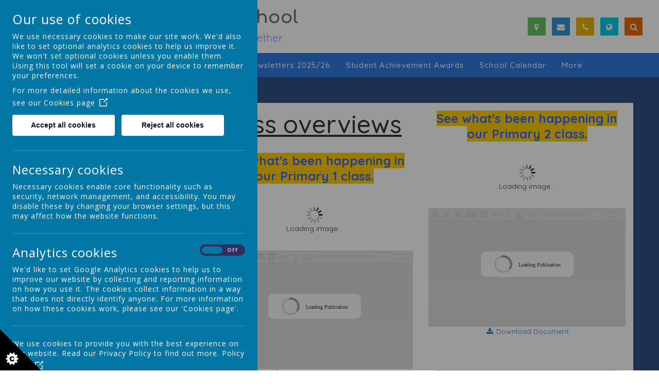

--- FILE ---
content_type: text/html; charset=utf-8
request_url: https://www.stpatricksaghagallon.co.uk/gallery-pictures
body_size: 7322
content:
<!DOCTYPE html>
<!--[if lt IE 7]>      <html class="ie lt-ie7"> <![endif]-->
<!--[if IE 7]>         <html class="ie ie7"> <![endif]-->
<!--[if IE 8]>         <html class="ie ie8"> <![endif]-->
<!--[if IE 9]>         <html class="ie ie9"> <![endif]-->
<!--[if gt IE 9|!IE]><!--> <html> <!--<![endif]-->
<head>
    <meta charset="utf-8" />
    <meta name="viewport" content="width=device-width, initial-scale=1.0" />
    <meta http-equiv="X-UA-Compatible" content="IE=9; IE=8; IE=7; IE=EDGE" />
    <link href='https://fonts.googleapis.com/css?family=Comfortaa:700|Quicksand:300,400,500,700' rel='stylesheet' type='text/css'>
    <link type="text/css" href="https://static.schooljotter2.com/css/fermions-payload.css?v=1704724204" rel="stylesheet" />
<link type="text/css" href="https://static.schooljotter2.com/css/bosons-payload.css?v=1686342133" rel="stylesheet" />
<link type="text/css" href="https://static.schooljotter2.com/vendor/mediaelement/mediaelementplayer.min.css?v=1686342134" rel="stylesheet" />
<link type="text/css" href="https://static.schooljotter2.com/css/sj._cmsfrontend.css?v=1686342133" rel="stylesheet" />
<link type="text/css" href="https://static.schooljotter2.com/css/sj.sitesfrontend.css?v=1686342133" rel="stylesheet" />
<link type="text/css" href="https://static.schooljotter2.com/css/print.css?v=1686342133" rel="stylesheet" media="print" /><!--[if lt IE 10]><link type="text/css" href="https://static.schooljotter2.com/css/main.css?v=1686342133" rel="stylesheet" />
<![endif]--><link type="text/css" id="theme-stylesheet" href="https://static.schooljotter2.com/bespokethemes/butterfly_deluxe_theme/css/core.css?v=1645526343" rel="stylesheet" />
<link type="text/css" id="theme-stylesheet" href="https://static.schooljotter2.com/bespokethemes/butterfly_deluxe_theme/css/bootstrap.min.css?v=1588344630" rel="stylesheet" />
<link type="text/css" id="theme-stylesheet" href="https://static.schooljotter2.com/bespokethemes/butterfly_deluxe_theme/css/calendar.css?v=1575989039" rel="stylesheet" />
<link type="text/css" id="theme-stylesheet" href="https://static.schooljotter2.com/bespokethemes/butterfly_deluxe_theme/css/mobile_nav_core.css?v=1575989039" rel="stylesheet" />
<link type="text/css" id="theme-stylesheet" href="https://static.schooljotter2.com/bespokethemes/butterfly_deluxe_theme/css/mobile_nav_layout.css?v=1575989039" rel="stylesheet" />
<link type="text/css" id="theme-stylesheet" href="https://static.schooljotter2.com/bespokethemes/butterfly_deluxe_theme/css/layout.css?v=1696844786" rel="stylesheet" />
<link type="text/css" id="theme-stylesheet" href="https://static.schooljotter2.com/bespokethemes/butterfly_deluxe_theme/css/mobile-layout.css?v=1645526343" rel="stylesheet" />
<link type="text/css" id="theme-stylesheet" href="https://static.schooljotter2.com/bespokethemes/butterfly_deluxe_theme/css/slick.css?v=1576493160" rel="stylesheet" />
<link type="text/css" id="theme-stylesheet" href="https://static.schooljotter2.com/bespokethemes/butterfly_deluxe_theme/css/slick-theme.css?v=1576493160" rel="stylesheet" />
<script>var i18nLang = 'en-gb';</script><script type="text/javascript" src="https://static.schooljotter2.com/js/payloads/sun-payload.js?v=1748503802"></script>
<script type="text/javascript" src="https://static.schooljotter2.com/js/payloads/venus-payload.js?v=1732008002"></script>
<script type="text/javascript" src="https://static.schooljotter2.com/js/sj.sitesfrontend.js?v=1686342134"></script>
<!--[if lt IE 9]>
                <script src="https://static.schooljotter2.com/vendor/html5shiv/html5shiv.js?v=1686342134"></script>
                <script src="https://www.stpatricksaghagallon.co.uk/ui/vendor/respond/respond.min.js"></script>
                <link href="https://static.schooljotter2.com/vendor/respond/respond-proxy.html" id="respond-proxy" rel="respond-proxy" />
                <link href="https://www.stpatricksaghagallon.co.uk/ui/vendor/respond/respond.proxy.gif" id="respond-redirect" rel="respond-redirect" />
                <script src="https://www.stpatricksaghagallon.co.uk/ui/vendor/respond/respond.proxy.js"></script><![endif]--><!--[if lt IE 10]><![endif]--><script type="text/javascript" src="https://static.schooljotter2.com/bespokethemes/butterfly_deluxe_theme/js/detectr.min.js?v=1575989041"></script>
<script type="text/javascript" src="https://static.schooljotter2.com/bespokethemes/butterfly_deluxe_theme/js/default.js?v=1696852462"></script>
<script type="text/javascript" src="https://static.schooljotter2.com/bespokethemes/butterfly_deluxe_theme/js/dropdown.js?v=1575989041"></script>
<script type="text/javascript" src="https://static.schooljotter2.com/bespokethemes/butterfly_deluxe_theme/js/jquery.slicknav.js?v=1575989041"></script>
<script type="text/javascript" src="https://static.schooljotter2.com/bespokethemes/butterfly_deluxe_theme/js/slideshow-built-in.js?v=1575989041"></script>
<script type="text/javascript" src="https://static.schooljotter2.com/bespokethemes/butterfly_deluxe_theme/js/slick.min.js?v=1576493161"></script>
<script type="text/javascript" src="https://static.schooljotter2.com/bespokethemes/butterfly_deluxe_theme/js/page-load.js?v=1576493161"></script>
<title>St. Patrick's Primary School - School Event Gallery</title><link rel="canonical" href="https://stpatricksaghagallon.co.uk/gallery-pictures" /><meta name="custom_styles" content="[]" /><meta name="static_url" content="https://static.schooljotter2.com/" /><meta name="cdn_img_url" content="https://img.cdn.schooljotter2.com/" /></head>
<body class="page-gallery-pictures app-site butterfly_deluxe_theme tenant-type-unknown sj sj_preview has-side-menu">
	        <div class="page-wrapper wrapper">
<!--         <div class="date-box">Your new design will be uploaded in:
            <div id="counter">...</div>
            <div class="contact_text">Please contact Delivery Team on <br> 0113 3200 750 if you have any queries. </div>
            <div class="close">X</div>
        </div> -->
        <div class="page-loader">
		<span style="font-weight: 300 !important;"><h1 class="theme-site-name">St. Patrick's Primary School</h1></span>
			<div style="width:100%;height:100%" class="lds-flickr">
			<div></div><div></div><div></div>
			</div></div>
        <div class="page">
				<div class="header-wrapper wrapper">
        <div class="btn-info">
                <div class="adr-wrapper info-bar" style="display: none;" data-identify="address">
                    <p class="theme-address"><i  class="fa-map-marker fa fa-fw"></i> 3 Aghalee Road, Craigavon, County Armagh BT67 0AR</p>                    <i class="fa fa-times-circle info-close" aria-hidden="true"></i>
                </div>
                <div class="email-wrapper info-bar" style="display: none;" data-identify="email">
                    <p class="theme-email"><i  class="fa-envelope fa fa-fw"></i> info@stpatricks.derrynaseer.ni.sch.uk</p>                    <i class="fa fa-times-circle info-close" aria-hidden="true"></i>
                </div>
                <div class="tel-wrapper info-bar" style="display: none;" data-identify="tel">
                    <p class="theme-telephone"><i  class="fa-phone fa fa-fw"></i> 028 9265 1017</p>                    <i class="fa fa-times-circle info-close" aria-hidden="true"></i>
                </div>
                <div class="search-wrapper info-bar" style="display: none;" data-identify="search">
                    <div class='search'>
                        <form class="form-inline" action="/pages/search" method="GET"><table><tbody><tr><td><input class="site-search" type="text" name="q" value="" placeholder="Type to search" speech="speech" x-webkit-speech="x-webkit-speech" onspeechchange="this.form.submit();" onwebkitspeechchange="this.form.submit();" /></td><td><button type="submit" name="" value="Search" class="btn">
                            <i  class="fa-search fa fa-fw"></i> 
                        </button></td></tr></tbody></table></form>                    </div>
                    <i class="fa fa-times-circle info-close" aria-hidden="true"></i>
                </div>
                <div class="translate-wrapper info-bar" style="display: none;" data-identify="translate">
                    <div class="theme-translate" id="google_translate_element2"></div>
                                            <script type="text/javascript">
                                                function googleTranslateElementInit2() {
                                                    new google.translate.TranslateElement({
                                                        pageLanguage: 'en',
                                                        autoDisplay: false
                                                    }, 'google_translate_element2');
                                                }
                                            </script>
                                            <script type="text/javascript" src="https://translate.google.com/translate_a/element.js?cb=googleTranslateElementInit2"></script>

                                            <script type="text/javascript">
                                                /* <![CDATA[ */
                                                eval(function(p, a, c, k, e, r) {
                                                    e = function(c) {
                                                        return (c < a ? '' : e(parseInt(c / a))) + ((c = c % a) > 35 ? String.fromCharCode(c + 29) : c.toString(36))
                                                    };
                                                    if (!''.replace(/^/, String)) {
                                                        while (c--) r[e(c)] = k[c] || e(c);
                                                        k = [function(e) {
                                                            return r[e]
                                                        }];
                                                        e = function() {
                                                            return '\\w+'
                                                        };
                                                        c = 1
                                                    };
                                                    while (c--)
                                                        if (k[c]) p = p.replace(new RegExp('\\b' + e(c) + '\\b', 'g'), k[c]);
                                                    return p
                                                }('6 7(a,b){n{4(2.9){3 c=2.9("o");c.p(b,f,f);a.q(c)}g{3 c=2.r();a.s(\'t\'+b,c)}}u(e){}}6 h(a){4(a.8)a=a.8;4(a==\'\')v;3 b=a.w(\'|\')[1];3 c;3 d=2.x(\'y\');z(3 i=0;i<d.5;i++)4(d[i].A==\'B-C-D\')c=d[i];4(2.j(\'k\')==E||2.j(\'k\').l.5==0||c.5==0||c.l.5==0){F(6(){h(a)},G)}g{c.8=b;7(c,\'m\');7(c,\'m\')}}', 43, 43, '||document|var|if|length|function|GTranslateFireEvent|value|createEvent||||||true|else|doGTranslate||getElementById|google_translate_element2|innerHTML|change|try|HTMLEvents|initEvent|dispatchEvent|createEventObject|fireEvent|on|catch|return|split|getElementsByTagName|select|for|className|goog|te|combo|null|setTimeout|500'.split('|'), 0, {}))
                                                /* ]]> */
                                            </script>﻿
                    <i class="fa fa-times-circle info-close" aria-hidden="true"></i>
                </div>
            </div><!-- end of btn-info -->
            <div class="header-inner inner">
                <div class="school-details">
                    <div  class="theme-school-logo"><a href="/"><img src="https://img.cdn.schooljotter2.com/sampled/15446641/100/100/nocrop//" /></a></div>                    <div class="school-name">
                        <h1 class="theme-site-name">St. Patrick's Primary School</h1>                        <p class="theme-strap-line">AGHAGALLON   -    Growing and Learning Together</p>                    </div><!-- end of school- -->
                </div><!-- end of school-details, -->
                <div class="right-box">
                    <div class="info-btn adr" data-identify="address">
                        <i class="fa fa-map-marker" aria-hidden="true"></i>
                    </div>
                    <div class="info-btn email" data-identify="email">
                        <i class="fa fa-envelope" aria-hidden="true"></i>
                    </div>
                    <div class="info-btn tel" data-identify="tel">
                        <i class="fa fa-phone" aria-hidden="true"></i>
                    </div>
                    <div class="info-btn translate" data-identify="translate">
                        <i class="fa fa-globe" aria-hidden="true"></i>
                    </div>
                    <div class="info-btn search" data-identify="search">
                        <i class="fa fa-search" aria-hidden="true"></i>
                    </div>
                                    </div><!-- end of right-box -->
            </div><!--end of header-inner -->
            <div class="nav">
                
<ul class='root dropdown'>
<li class="item1 first-item"><a href="/">Home</a></li>
<li class="item2 parent"><a href="/about-us">About Us</a><ul>
<li class="item1"><a href="/about-us/staff">Staff</a></li>
<li class="item2"><a href="/about-us/safeguarding-team-and-contact-details">Safeguarding Team and contact details</a></li>
<li class="item3 parent"><a href="/about-us/year-pages">St Patrick's School Uniform</a><ul>
<li class="item1"><a href="/about-us/year-pages/year-pages-school-photo-gallery">School Uniform</a></li></ul></li></ul></li>
<li class="item3 parent"><a href="/key-information">Key Information</a><ul>
<li class="item1"><a href="/key-information/virtual-open-day-1">Open Day</a></li>
<li class="item2"><a href="/key-information/policies">Policies & Procedures</a></li>
<li class="item3"><a href="/key-information/eti-reports">BOG Annual Reports</a></li>
<li class="item4"><a href="/key-information/primary-admissions-criteria">Primary Admissions Criteria</a></li>
<li class="item5"><a href="/key-information/curriculum">Curriculum</a></li>
<li class="item6"><a href="/key-information/parental-information-documents">Parental Information & Documents</a></li></ul></li>
<li class="item4"><a href="/newsletters-2024-25">Newsletters 2025/26</a></li>
<li class="item5"><a href="/weekly-monthly-class-achievements">Student Achievement Awards</a></li>
<li class="item6"><a href="/school-calendar-events">School Calendar</a></li>
<li class="item7 parent last-item"><a href="/contact-us">Contact Us</a><ul>
<li class="item1"><a href="/contact-us/school-details">School Details</a></li></ul></li></ul>
            </div><!-- end of nav, -->
                    </div><!--end of header-wrapper -->
        <div class="content-wrapper wrapper">
            <div class="content-inner inner">
                <div class="sidenav">
                    
<ul>
<li class="item1"><a href="/gallery-pictures/primary-one">PRIMARY ONE</a></li>
<li class="item2"><a href="/gallery-pictures/primary-two-1">PRIMARY TWO</a></li>
<li class="item3"><a href="/gallery-pictures/primary-three-four">PRIMARY THREE</a></li>
<li class="item4"><a href="/gallery-pictures/primary-five-six">PRIMARY FOUR & FIVE</a></li>
<li class="item5"><a href="/gallery-pictures/primary-7">PRIMARY SIX & SEVEN</a></li>
<li class="item6"><a href="/gallery-pictures/eco">ECO</a></li>
<li class="item7"><a href="/gallery-pictures/student-council">Student Council</a></li>
<li class="item8"><a href="/gallery-pictures/sam-maguire-visits-our-school">SAM MAGUIRE VISITS OUR SCHOOL</a></li></ul>
               </div> <!-- end of sidenav, -->
                <div class="content">
                    <div class="nav_mobile"></div>
                    <div class="nav_hidden">
                        
<ul class='root standard'>
<li class="item1 first"><a href="/">Home</a></li>
<li class="item2 parent"><a href="/about-us">About Us</a><ul>
<li class="item1 first"><a href="/about-us/staff">Staff</a></li>
<li class="item2"><a href="/about-us/safeguarding-team-and-contact-details">Safeguarding Team and contact details</a></li>
<li class="item3 parent last"><a href="/about-us/year-pages">St Patrick's School Uniform</a><ul>
<li class="item1 first last"><a href="/about-us/year-pages/year-pages-school-photo-gallery">School Uniform</a></li></ul></li></ul></li>
<li class="item3 parent"><a href="/key-information">Key Information</a><ul>
<li class="item1 first"><a href="/key-information/virtual-open-day-1">Open Day</a></li>
<li class="item2"><a href="/key-information/policies">Policies & Procedures</a></li>
<li class="item3"><a href="/key-information/eti-reports">BOG Annual Reports</a></li>
<li class="item4"><a href="/key-information/primary-admissions-criteria">Primary Admissions Criteria</a></li>
<li class="item5"><a href="/key-information/curriculum">Curriculum</a></li>
<li class="item6 last"><a href="/key-information/parental-information-documents">Parental Information & Documents</a></li></ul></li>
<li class="item4"><a href="/newsletters-2024-25">Newsletters 2025/26</a></li>
<li class="item5"><a href="/weekly-monthly-class-achievements">Student Achievement Awards</a></li>
<li class="item6"><a href="/school-calendar-events">School Calendar</a></li>
<li class="item7 parent last"><a href="/contact-us">Contact Us</a><ul>
<li class="item1 first last"><a href="/contact-us/school-details">School Details</a></li></ul></li></ul>
                    </div>
                    <div id="sj-outer-row-id-1" class="bs3-clearfix sj-outer-row sj-outer-row-1 sj-outer-row-odd"><div class="bs3-clearfix sj-content-row sj-content-row-1 sj-content-row-odd"><div class="column column-2col-1">
<div id="element_137681317" class="element element-text" >
<h1><span style="text-decoration: underline; font-size: 36pt;">Class overviews</span></h1></div>
<div id="element_137681319" class="element element-text" >
<p style="text-align: center;"><span style="font-size: 18pt; color: #3366ff;"><strong><span style="background-color: #ffcc00;">See what's been happening in our Primary 1 class.</span></strong></span></p></div>
<div id="element_137681321" class="element element-image" >
<div class="sj_element_image "><div id="sj_element_image_137681321"><img src="https://img.cdn.schooljotter2.com/sampled/19681680/900/0/nocrop//" alt="" title="" class="sj-block-center" style="width: 20%" /></div><script>SJ.CMSFrontend.Elements.image("sj_element_image_137681321");</script></div></div>
<div id="element_137681324" class="element element-document" >
<div class="sj_element_document "><div class="sj_element_document_container sj-block-center" style="width: 100%;" data-fixheight="60">
                        <div id="sj_element_document_137681324" data-pdf="https://img2.cdn.schooljotter2.com/document/763/20708763.pdf" style="width:100%; height:100%;position:relative;" ></div></div><div class="sj-block-center"  style="width: 100%;"></div><div id="sj_element_document_link_137681324" class="sj_element_document_download" ><a href="/downloadfile/20708763" ><i  class="fa-download fa fa-fw"></i> Download Document</a></div><script>$(function() {SJ.Conversion.Document.init("137681324","20708763", true);});</script></div></div>
<div id="element_137681327" class="element element-text" >
<p style="text-align: center;"><span style="font-size: 18pt; color: #3366ff; background-color: #ffcc00;"><strong>See what's been happening in our Primary 3 class.</strong></span></p></div>
<div id="element_137681329" class="element element-image" >
<div class="sj_element_image "><div id="sj_element_image_137681329"><img src="https://img.cdn.schooljotter2.com/sampled/19681731/900/0/nocrop//" alt="" title="" class="sj-block-center" style="width: 20%" /></div><script>SJ.CMSFrontend.Elements.image("sj_element_image_137681329");</script></div></div>
<div id="element_137681332" class="element element-text" >
<p>.</p>
<p style="text-align: center;"></p>
<p><span style="background-color: #ffff00;">.</span></p></div>
</div><div class="column column-2col-2">
<div id="element_137681318" class="element element-text" >
<p style="text-align: center;"><span style="background-color: #ffcc00; color: #3366ff; font-size: 18pt;"><strong>See what's been happening in our Primary 2 class.</strong></span></p></div>
<div id="element_137681320" class="element element-image" >
<div class="sj_element_image "><div id="sj_element_image_137681320"><img src="https://img.cdn.schooljotter2.com/sampled/20610070/900/0/nocrop//" alt="" title="" class="sj-block-center" style="width: 20%" /></div><script>SJ.CMSFrontend.Elements.image("sj_element_image_137681320");</script></div></div>
<div id="element_137681322" class="element element-document" >
<div class="sj_element_document "><div class="sj_element_document_container sj-block-center" style="width: 100%;" data-fixheight="60">
                        <div id="sj_element_document_137681322" data-pdf="https://img2.cdn.schooljotter2.com/document/445/20712445.pdf" style="width:100%; height:100%;position:relative;" ></div></div><div class="sj-block-center"  style="width: 100%;"></div><div id="sj_element_document_link_137681322" class="sj_element_document_download" ><a href="/downloadfile/20712445" ><i  class="fa-download fa fa-fw"></i> Download Document</a></div><script>$(function() {SJ.Conversion.Document.init("137681322","20712445", true);});</script></div></div>
<div id="element_137681326" class="element element-text" >
<p><b></b></p></div>
<div id="element_137681328" class="element element-text" >
<p style="text-align: center;"><span style="font-size: 18pt; background-color: #ffcc00; color: #3366ff;"><strong>See what's been happening in our Primary 4/5 class.</strong></span></p></div>
<div id="element_137681330" class="element element-image" >
<div class="sj_element_image "><div id="sj_element_image_137681330"><img src="https://img.cdn.schooljotter2.com/sampled/21159929/900/0/nocrop//" alt="" title="" class="sj-block-center" style="width: 20%" /></div><script>SJ.CMSFrontend.Elements.image("sj_element_image_137681330");</script></div></div>
<div id="element_137681337" class="element element-text" >
<p>.</p></div>
<div id="element_137681338" class="element element-text" >
<p style="text-align: center;"><span style="font-size: 18pt; color: #3366ff; background-color: #ffcc00;"><strong>See what's been happening in our Primary 7 class.</strong></span></p></div>
<div id="element_137681339" class="element element-slideshow" >
<div class="sj_element_slideshow "><div class="sj-block-center" style="position: relative; max-width:20%; height:0; padding-bottom:30%;"><div  id="sj_element_slideshow_137681339" class="cycle" style="position: absolute; width: 100%; height: 100%;"><div style='position: absolute; top: 0; left: 0;'><img class="lazy" style="width: auto; height: auto; max-width: 100%; max-height: 100%;" data-outline="" data-host="https://img.cdn.schooljotter2.com/sampled/" data-width="20" data-height="30" data-id="20985767" data-original="https://img.cdn.schooljotter2.com/sampled/20985767/1200/360" /></div>
<div style='position: absolute; top: 0; left: 0;'><img class="lazy" style="width: auto; height: auto; max-width: 100%; max-height: 100%;" data-outline="" data-host="https://img.cdn.schooljotter2.com/sampled/" data-width="20" data-height="30" data-id="19681782" data-original="https://img.cdn.schooljotter2.com/sampled/19681782/1200/360" /></div>
</div></div><script>SJ.CMSFrontend.Elements.cycle_old("sj_element_slideshow_137681339","fade","1");</script></div></div>
<div id="element_137681341" class="element element-document" >
<div class="sj_element_document "><div class="sj_element_document_container sj-block-center" style="width: 100%;" data-fixheight="60">
                        <div id="sj_element_document_137681341" data-pdf="https://img2.cdn.schooljotter2.com/document/39/20694039.pdf" style="width:100%; height:100%;position:relative;" ></div></div><div class="sj-block-center"  style="width: 100%;"></div><div id="sj_element_document_link_137681341" class="sj_element_document_download" ><a href="/downloadfile/20694039" ><i  class="fa-download fa fa-fw"></i> Download Document</a></div><script>$(function() {SJ.Conversion.Document.init("137681341","20694039", true);});</script></div></div>
</div></div>
</div>
                </div><!-- end of content -->
                <div class="cleaner"></div>
            </div><!--end of content-inner -->
        </div><!--end of content-wrapper -->
        <div class="footer-wrapper wrapper">
        <div class="awards-wrapper">
                    </div>
            <div class="footer-inner inner">
                <div class="copyright">
                    <span class="theme-copyright">&copy; 2026 St. Patrick's Primary School</span>.<br><span class="theme-created-by"> <a href="https://www.schooljotter.com/school-websites/" target="_blank" rel="nofollow">school website</a>, <a href="https://www.schooljotter.com/mobile-apps/" target="_blank" rel="nofollow">mobile app</a> and <a href="https://soundbran.ch/" target="_blank" rel="nofollow">podcasts</a> are created using <a href="https://www.schooljotter.com/" target="_blank" rel="nofollow">School Jotter</a>, a <a href="https://www.webanywhere.co.uk" rel="nofollow" target="_blank">Webanywhere</a> product.&nbsp;[<a href="https://stpatricksaghagallon.home.schooljotter2.com">Administer Site</a>]</span><script type="text/javascript">

    var disableStr = 'ga-disable-wa-cookie-warning';
    if(typeof $.cookie('analitics_enabled')==='undefined' || $.cookie('analitics_enabled')!=='1')
    {
        window[disableStr] = true;
    }
</script>


<section id="ccc" style="z-index: 9999;" slider-optin="" dark="" slideout="" left="" close-button="" custom-branding="">
    <div id="ccc-overlay"></div>

    <button id="ccc-icon" aria-controls="ccc-module" accesskey="c">
        <svg xmlns="http://www.w3.org/2000/svg" x="0px" y="0px" viewBox="0 0 72.5 72.5" enable-background="new 0 0 72.5 72.5" xml:space="preserve">
                <title>Cookie Control Icon</title>
            <g id="triangle">
                <path d="M0,0l72.5,72.5H0V0z"></path>
            </g>
            <g id="star">
                <path d="M33.2,51.9l-3.9-2.6l1.6-4.4l-4.7,0.2L25,40.6l-3.7,2.9l-3.7-2.9l-1.2,4.5l-4.7-0.2l1.6,4.4l-3.9,2.6l3.9,2.6l-1.6,4.4l4.7-0.2l1.2,4.5l3.7-2.9l3.7,2.9l1.2-4.5l4.7,0.2l-1.6-4.4L33.2,51.9z M24.6,55.3c-0.3,0.4-0.8,0.8-1.3,1s-1.1,0.3-1.9,0.3c-0.9,0-1.7-0.1-2.3-0.4s-1.1-0.7-1.5-1.4c-0.4-0.7-0.6-1.6-0.6-2.6c0-1.4,0.4-2.5,1.1-3.3c0.8-0.8,1.8-1.1,3.2-1.1c1.1,0,1.9,0.2,2.6,0.7s1.1,1.1,1.4,2L23,50.9c-0.1-0.3-0.2-0.5-0.3-0.6c-0.1-0.2-0.3-0.4-0.5-0.5s-0.5-0.2-0.7-0.2c-0.6,0-1.1,0.2-1.4,0.7c-0.2,0.4-0.4,0.9-0.4,1.7c0,1,0.1,1.6,0.4,2c0.3,0.4,0.7,0.5,1.2,0.5c0.5,0,0.9-0.1,1.2-0.4s0.4-0.7,0.6-1.2l2.3,0.7C25.2,54.3,25,54.8,24.6,55.3z">

                </path>
            </g>
            </svg>
    </button>

    <div id="ccc-module" role="region">
        <div id="ccc-content">

            <div id="cc-panel" class="ccc-panel ccc-panel-1 visible">
                <h2 id="ccc-title">Our use of cookies</h2>
                <p id="ccc-intro">
                    We use necessary cookies to make our site work. We'd also like to set optional analytics cookies to help us improve it.
                    We won't set optional cookies unless you enable them. Using this tool will set a cookie on your device to remember your preferences.
                </p>
                <div id="ccc-statement">
                    <p>
                        For more detailed information about the cookies we use, see our
                        <a target="_blank" rel="noopener" href="/pages/cookies_policy" class="ccc-link ccc-tabbable">
                            Cookies page<span class="ccc-svg-element">
                                    <svg xmlns="http://www.w3.org/2000/svg" version="1.1" data-icon="external-link" viewBox="0 0 32 40" x="0px" y="0px">
                                        <title>Cookie Control Link Icon</title>
                                        <path d="M32 0l-8 1 2.438 2.438-9.5 9.5-1.063 1.063 2.125 2.125 1.063-1.063 9.5-9.5 2.438 2.438 1-8zm-30 3c-.483 0-1.047.172-1.438.563-.391.391-.563.954-.563 1.438v25c0 .483.172 1.047.563 1.438.391.391.954.563 1.438.563h25c.483 0 1.047-.172 1.438-.563.391-.391.563-.954.563-1.438v-15h-3v14h-23v-23h15v-3h-16z"></path>
                                    </svg>
                                </span>
                        </a>
                    </p>
                </div>
                <div id="ccc-button-holder">
                    <button id="ccc-recommended-settings" class="ccc-notify-button ccc-button-solid ccc-tabbable">
                        Accept all cookies
                    </button>
                    <button id="ccc-reject-settings" class="ccc-notify-button ccc-link ccc-tabbable">
                        Reject all cookies
                    </button>
                </div>
                <hr>
                <h3 id="ccc-necessary-title">Necessary cookies</h3>
                <p id="ccc-necessary-description">
                    Necessary cookies enable core functionality such as security, network management, and accessibility. You may disable these by changing your browser settings,
                    but this may affect how the website functions.
                </p>
                <hr>
                <div id="ccc-optional-categories">
                    <div data-index="0" class="optional-cookie">
                        <h3 class="optional-cookie-header">Analytics cookies</h3>
                        <div class="checkbox-toggle ccc-tabbable">
                            <label for="analytics_cookies" class="checkbox-toggle-label">
                                <span class="invisible" for="analytics_cookies">Analytics cookies toggle</span>
                                <input class="checkbox-toggle-input" type="checkbox" id="analytics_cookies">
                                <span class="checkbox-toggle-on">On</span>
                                <span class="checkbox-toggle-off">Off</span>
                                <span class="checkbox-toggle-toggle" data-index="0"></span>
                            </label>
                        </div>
                        <p>
                            We'd like to set Google Analytics cookies to help us to improve our website by collecting and reporting information on how you use it.
                            The cookies collect information in a way that does not directly identify anyone. For more information on how these cookies work,
                            please see our 'Cookies page'.
                        </p>
                        <div class="ccc-alert"></div>
                        <hr>
                                                <div id="ccc-statement">
                            <p>
                                We use cookies to provide you with the best experience on our website. Read our Privacy Policy to find out more.
                                <a target="_blank" rel="noopener" href="/pages/privacy_policy" class="ccc-link ccc-tabbable">
                                    Policy page<span class="ccc-svg-element">
                                    <svg xmlns="http://www.w3.org/2000/svg" version="1.1" data-icon="external-link" viewBox="0 0 32 40" x="0px" y="0px">
                                        <title>Cookie Control Link Icon</title>
                                        <path d="M32 0l-8 1 2.438 2.438-9.5 9.5-1.063 1.063 2.125 2.125 1.063-1.063 9.5-9.5 2.438 2.438 1-8zm-30 3c-.483 0-1.047.172-1.438.563-.391.391-.563.954-.563 1.438v25c0 .483.172 1.047.563 1.438.391.391.954.563 1.438.563h25c.483 0 1.047-.172 1.438-.563.391-.391.563-.954.563-1.438v-15h-3v14h-23v-23h15v-3h-16z"></path>
                                    </svg>
                                </span>
                                </a>
                            </p>
                        </div>
                        <hr>
                                            </div>
                </div>
                <div id="ccc-end">
                    <div>
                        <button id="ccc-dismiss-button" class="ccc-notify-button ccc-button-solid ccc-tabbable">Save and close</button>
                    </div>
                </div>
                <div id="ccc-info" class="ccc-info"></div>
            </div>
        </div>
    </div>
</section>

                <script>
                    (function() {
                        var ws = document.createElement("script"); ws.type = "text/javascript"; ws.async = true;
                        ws.src = "https://stats.sites.schooljotter2.com/21368/792066/hits.js?v="+Math.random();
                        var s = document.getElementsByTagName("script")[0]; s.parentNode.insertBefore(ws, s);
                    })();
                </script>
            <script type="text/javascript">
                        var sj2_font_family_list = {"Comfortaa": 'Comfortaa',"Quicksand": 'Quicksand',};
                      </script>                </div>
            </div><!--end of footer-inner -->
        </div><!--end of footer-wrapper -->

		        </div> <!-- end of page -->
    </div> <!-- end of page-wrapper -->
    <!-- Adrian -->
</body>
</html>

--- FILE ---
content_type: text/css
request_url: https://static.schooljotter2.com/bespokethemes/butterfly_deluxe_theme/css/mobile-layout.css?v=1645526343
body_size: 732
content:
@media(min-width: 961px){
    .header-inner .school-name .theme-site-name,
    .header-inner .school-name .theme-strap-line{
        max-width: 680px;
    }
}

@media(max-width: 1700px){

    .page-main-page .header-inner{
        padding: 0 2.5vw;
    }

    .page-main-page.sj_preview .sj-content-row-1 .column-1col,
     .page-main-page.cms_show .sj-content-row-1 .column-1col{
         justify-content: center;
     }

     /* .page-main-page.sj_preview .sj-content-row-1 .element-image a img,
     .page-main-page.cms_show .sj-content-row-1 .element-image a img{
          height: 7vw;
      } */

      .page-main-page.cms_show .sj-content-row-1 .element-image:hover a img,
     .page-main-page.sj_preview .sj-content-row-1 .element-image:hover a img{
        height: 5vw;
    }

    .page-main-page.cms_show .sj-content-row-1 .element-image a:before,
    .page-main-page.sj_preview .sj-content-row-1 .element-image a:before{
   /* width: 5vw; 
   height: 5vw;  */
 }
}

@media(max-width: 1350px){

    .header-inner{
        padding: 0 17px;
    }

    .page-main-page .header-inner{
        padding: 0 1.5vw;
    }

    .page-main-page.sj_preview .sj-content-row-1 .column-1col,
    .page-main-page.cms_show .sj-content-row-1 .column-1col{
        padding: 15px;
    }

    .page-main-page.sj_preview .sj-content-row-1 .element-image .sj_element_image_caption,
    .page-main-page.cms_show .sj-content-row-1 .element-image .sj_element_image_caption{
        font-size: 21px;
    }
    .page-main-page.sj_preview .sj-content-row-1 .element-image .sj_element_image_caption::after,
    .page-main-page.cms_show .sj-content-row-1 .element-image .sj_element_image_caption::after{
        font-size: 21px;
    }

    .footer-images{
        max-width: 870px;
    }

}
@media(max-width: 1150px){
    .page-main-page .header-inner,
    .header-inner{
        padding: 0 0.5vw;
    }
    .page-main-page.sj_preview .sj-content-row-1 .element-image .sj_element_image_caption,
     .page-main-page.cms_show .sj-content-row-1 .element-image .sj_element_image_caption,
     .page-main-page.sj_preview .sj-content-row-1 .element-image .sj_element_image_caption::after,
      .page-main-page.cms_show .sj-content-row-1 .element-image .sj_element_image_caption::after{
         font-size: 19px;
         bottom: 5%;
     }


@media(max-width: 960px){
    .header-inner{
        flex-direction: column;
    }
    .header-inner .school-details{
        order: 1;
        width: 100%;
    }
    .scrollx {
      overflow-x: scroll;
    }

    .header-inner .school-name{
        padding: 0;
    }

    .right-box{
        width: 100%;
    }

    .nav_mobile{
        margin: 0;
    }

    #theme-slideshow-captions{
        font-size: 5vw;
    }

    
    .page-main-page .content-inner,
    .content-inner{
        padding: 0;
    }
    .page-main-page.sj_preview .sj-content-row-1 .column-1col,
    .page-main-page.cms_show .sj-content-row-1 .column-1col{
        flex-wrap: wrap;
    }

    .page-main-page.sj_preview .sj-content-row-1 .element-image,
    .page-main-page.cms_show .sj-content-row-1 .element-image{
        margin: 10px;
    }

    .page-main-page.sj_preview .sj-content-row-1 .element-image a,
    .page-main-page.cms_show .sj-content-row-1 .element-image a{
        width: 35vw;
        height: 33vw;
    }

    .page-main-page.sj_preview .sj-content-row-1 .element-image a img,
    .page-main-page.cms_show .sj-content-row-1 .element-image a img{
        height: 20vw !important;
        bottom: 25%;
    }

    .page-main-page.cms_show .sj-content-row-1 .element-image:hover a img,
    .page-main-page.sj_preview .sj-content-row-1 .element-image:hover a img{
       width: 15vw;
       height: 15vw;
       padding-left: 15vw;
   }

   .page-main-page.cms_show .sj-content-row-1 .element-image a:before,
   .page-main-page.sj_preview .sj-content-row-1 .element-image a:before{
  width: 21vw; /* Width of new image */
  height: 21vw; /* Height of new image */
  bottom: 24%;
}

.page-main-page.sj_preview .sj-content-row-1 .element-image .sj_element_image_caption,
.page-main-page.cms_show .sj-content-row-1 .element-image .sj_element_image_caption,
.page-main-page.sj_preview .sj-content-row-1 .element-image .sj_element_image_caption::after,
.page-main-page.cms_show .sj-content-row-1 .element-image .sj_element_image_caption::after{
     font-size: 4vw;
 }

.footer-images{
    max-width: 90%;
}

}

@media(max-width: 520px){

    .page-main-page.sj_preview .sj-content-row-1 .element-image a,
     .page-main-page.cms_show .sj-content-row-1 .element-image a{
         width: 70vw;
         height: 60vw;
     }

     .page-main-page.sj_preview .sj-content-row-1 .element-image a img,
      .page-main-page.cms_show .sj-content-row-1 .element-image a img{
        height: 35vw!important;
     }

     .page-main-page.cms_show .sj-content-row-1 .element-image a::before,
      .page-main-page.sj_preview .sj-content-row-1 .element-image a::before{
          width: 36vw;
          height: 36vw;
          bottom: 27%;
      }

    .page-main-page.sj_preview .sj-content-row-1 .element-image .sj_element_image_caption,
    .page-main-page.cms_show .sj-content-row-1 .element-image .sj_element_image_caption,
    .page-main-page.sj_preview .sj-content-row-1 .element-image .sj_element_image_caption::after,
    .page-main-page.cms_show .sj-content-row-1 .element-image .sj_element_image_caption::after{
        font-size: 25px;
    }

    .page-main-page.sj_preview .sj-content-row-1 .element-image .sj_element_image_caption::after,
    .page-main-page.cms_show .sj-content-row-1 .element-image .sj_element_image_caption::after{
        top: 5px;
        height: 2px;
    }
}

--- FILE ---
content_type: text/javascript
request_url: https://static.schooljotter2.com/ui/vendor/flowpaper/js/pdf.min.js
body_size: 226765
content:
if(typeof Path2D!=="function")(function(){function Path_(arg){this.ops_=[];if(arg==undefined)return;if(typeof arg=="string")try{this.ops_=parser.parse(arg)}catch(e){}else if(arg.hasOwnProperty("ops_"))this.ops_=arg.ops_.slice(0);else throw"Error: "+typeof arg+"is not a valid argument to Path";}var simple_mapping=["closePath","moveTo","lineTo","quadraticCurveTo","bezierCurveTo","rect","arc","arcTo","ellipse","isPointInPath","isPointInStroke"];function createFunction(name){return function(){this.ops_.push({type:name,
args:Array.prototype.slice.call(arguments,0)})}}for(var i=0;i<simple_mapping.length;i++){var name=simple_mapping[i];Path_.prototype[name]=createFunction(name)}Path_.prototype["addPath"]=function(path,tr){var hasTx=false;if(tr&&tr.hasOwnProperty("a")&&tr.hasOwnProperty("b")&&tr.hasOwnProperty("c")&&tr.hasOwnProperty("d")&&tr.hasOwnProperty("e")&&tr.hasOwnProperty("f")){hasTx=true;this.ops_.push({type:"save",args:[]});this.ops_.push({type:"transform",args:[tr.a,tr.b,tr.c,tr.d,tr.e,tr.f]})}this.ops_=
this.ops_.concat(path.ops_);if(hasTx)this.ops_.push({type:"restore",args:[]})};var original_fill=CanvasRenderingContext2D.prototype.fill;var original_stroke=CanvasRenderingContext2D.prototype.stroke;var original_clip=CanvasRenderingContext2D.prototype.clip;var original_is_point_in_path=CanvasRenderingContext2D.prototype.isPointInPath;var original_is_point_in_stroke=CanvasRenderingContext2D.prototype.isPointInStroke;CanvasRenderingContext2D.prototype.fill=function(arg){if(arg instanceof Path_){this.beginPath();
for(var i=0,len=arg.ops_.length;i<len;i++){var op=arg.ops_[i];CanvasRenderingContext2D.prototype[op.type].apply(this,op.args)}original_fill.apply(this,Array.prototype.slice.call(arguments,1))}else original_fill.apply(this,arguments)};CanvasRenderingContext2D.prototype.stroke=function(arg){if(arg instanceof Path_){this.beginPath();for(var i=0,len=arg.ops_.length;i<len;i++){var op=arg.ops_[i];CanvasRenderingContext2D.prototype[op.type].apply(this,op.args)}original_stroke.call(this)}else original_stroke.call(this)};
CanvasRenderingContext2D.prototype.clip=function(arg){if(arg instanceof Path_){this.beginPath();for(var i=0,len=arg.ops_.length;i<len;i++){var op=arg.ops_[i];CanvasRenderingContext2D.prototype[op.type].apply(this,op.args)}original_clip.apply(this,Array.prototype.slice.call(arguments,1))}else original_clip.apply(this,arguments)};CanvasRenderingContext2D.prototype.isPointInPath=function(arg){if(arg instanceof Path_){this.beginPath();for(var i=0,len=arg.ops_.length;i<len;i++){var op=arg.ops_[i];CanvasRenderingContext2D.prototype[op.type].apply(this,
op.args)}return original_is_point_in_path.apply(this,Array.prototype.slice.call(arguments,1))}else return original_is_point_in_path.apply(this,arguments)};CanvasRenderingContext2D.prototype.isPointInStroke=function(arg){if(arg instanceof Path_){this.beginPath();for(var i=0,len=arg.ops_.length;i<len;i++){var op=arg.ops_[i];CanvasRenderingContext2D.prototype[op.type].apply(this,op.args)}return original_is_point_in_stroke.apply(this,Array.prototype.slice.call(arguments,1))}else return original_is_point_in_stroke.apply(this,
arguments)};window.Path2D=Path_})();function decodeBase64Image(dataString){try{var imageFormat=dataString.substring(dataString.indexOf("data:")+5,dataString.indexOf(";"));var imageData=dataString.substring(dataString.indexOf(";")+8);var response={};response.type=imageFormat;response.data=new Buffer(imageData,"base64");return response}catch(e){debugger;return null}}
function pf(value){if(value===(value|0))return value.toString();var s=value.toFixed(10);var i=s.length-1;if(s[i]!=="0")return s;do i--;while(s[i]==="0");return s.substr(0,s[i]==="."?i:i+1)}
(function(root,factory){if(typeof define==="function"&&define.amd)define("pdfjs-dist/build/pdf",["exports"],factory);else if(typeof exports!=="undefined")factory(exports);else factory(root.pdfjsDistBuildPdf={})})(this,function(exports){var pdfjsVersion="1.5.188";var pdfjsBuild="0e2d50f";var pdfjsFilePath=typeof document!=="undefined"&&document.currentScript?document.currentScript.src:null;var pdfjsLibs={};(function pdfjsWrapper(){(function(root,factory){factory(root.pdfjsSharedUtil={})})(this,function(exports){var globalScope=
typeof window!=="undefined"?window:typeof global!=="undefined"?global:typeof self!=="undefined"?self:this;var FONT_IDENTITY_MATRIX=[.001,0,0,.001,0,0];var TextRenderingMode={FILL:0,STROKE:1,FILL_STROKE:2,INVISIBLE:3,FILL_ADD_TO_PATH:4,STROKE_ADD_TO_PATH:5,FILL_STROKE_ADD_TO_PATH:6,ADD_TO_PATH:7,FILL_STROKE_MASK:3,ADD_TO_PATH_FLAG:4};var ImageKind={GRAYSCALE_1BPP:1,RGB_24BPP:2,RGBA_32BPP:3};var AnnotationType={TEXT:1,LINK:2,FREETEXT:3,LINE:4,SQUARE:5,CIRCLE:6,POLYGON:7,POLYLINE:8,HIGHLIGHT:9,UNDERLINE:10,
SQUIGGLY:11,STRIKEOUT:12,STAMP:13,CARET:14,INK:15,POPUP:16,FILEATTACHMENT:17,SOUND:18,MOVIE:19,WIDGET:20,SCREEN:21,PRINTERMARK:22,TRAPNET:23,WATERMARK:24,THREED:25,REDACT:26};var AnnotationFlag={INVISIBLE:1,HIDDEN:2,PRINT:4,NOZOOM:8,NOROTATE:16,NOVIEW:32,READONLY:64,LOCKED:128,TOGGLENOVIEW:256,LOCKEDCONTENTS:512};var AnnotationBorderStyleType={SOLID:1,DASHED:2,BEVELED:3,INSET:4,UNDERLINE:5};var StreamType={UNKNOWN:0,FLATE:1,LZW:2,DCT:3,JPX:4,JBIG:5,A85:6,AHX:7,CCF:8,RL:9};var FontType={UNKNOWN:0,
TYPE1:1,TYPE1C:2,CIDFONTTYPE0:3,CIDFONTTYPE0C:4,TRUETYPE:5,CIDFONTTYPE2:6,TYPE3:7,OPENTYPE:8,TYPE0:9,MMTYPE1:10};var VERBOSITY_LEVELS={errors:0,warnings:1,infos:5};var OPS={dependency:1,setLineWidth:2,setLineCap:3,setLineJoin:4,setMiterLimit:5,setDash:6,setRenderingIntent:7,setFlatness:8,setGState:9,save:10,restore:11,transform:12,moveTo:13,lineTo:14,curveTo:15,curveTo2:16,curveTo3:17,closePath:18,rectangle:19,stroke:20,closeStroke:21,fill:22,eoFill:23,fillStroke:24,eoFillStroke:25,closeFillStroke:26,
closeEOFillStroke:27,endPath:28,clip:29,eoClip:30,beginText:31,endText:32,setCharSpacing:33,setWordSpacing:34,setHScale:35,setLeading:36,setFont:37,setTextRenderingMode:38,setTextRise:39,moveText:40,setLeadingMoveText:41,setTextMatrix:42,nextLine:43,showText:44,showSpacedText:45,nextLineShowText:46,nextLineSetSpacingShowText:47,setCharWidth:48,setCharWidthAndBounds:49,setStrokeColorSpace:50,setFillColorSpace:51,setStrokeColor:52,setStrokeColorN:53,setFillColor:54,setFillColorN:55,setStrokeGray:56,
setFillGray:57,setStrokeRGBColor:58,setFillRGBColor:59,setStrokeCMYKColor:60,setFillCMYKColor:61,shadingFill:62,beginInlineImage:63,beginImageData:64,endInlineImage:65,paintXObject:66,markPoint:67,markPointProps:68,beginMarkedContent:69,beginMarkedContentProps:70,endMarkedContent:71,beginCompat:72,endCompat:73,paintFormXObjectBegin:74,paintFormXObjectEnd:75,beginGroup:76,endGroup:77,beginAnnotations:78,endAnnotations:79,beginAnnotation:80,endAnnotation:81,paintJpegXObject:82,paintImageMaskXObject:83,
paintImageMaskXObjectGroup:84,paintImageXObject:85,paintInlineImageXObject:86,paintInlineImageXObjectGroup:87,paintImageXObjectRepeat:88,paintImageMaskXObjectRepeat:89,paintSolidColorImageMask:90,constructPath:91};var verbosity=VERBOSITY_LEVELS.warnings;function setVerbosityLevel(level){verbosity=level}function getVerbosityLevel(){return verbosity}function info(msg){if(verbosity>=VERBOSITY_LEVELS.infos)console.log("Info: "+msg)}function warn(msg){if(verbosity>=VERBOSITY_LEVELS.warnings)console.log("Warning: "+
msg)}function deprecated(details){console.log("Deprecated API usage: "+details)}function error(msg){if(verbosity>=VERBOSITY_LEVELS.errors){console.log("Error: "+msg);console.log(backtrace())}throw new Error(msg);}function backtrace(){try{throw new Error;}catch(e){return e.stack?e.stack.split("\n").slice(2).join("\n"):""}}function assert(cond,msg){if(!cond)error(msg)}var UNSUPPORTED_FEATURES={unknown:"unknown",forms:"forms",javaScript:"javaScript",smask:"smask",shadingPattern:"shadingPattern",font:"font"};
function isSameOrigin(baseUrl,otherUrl){try{var base=new URL(baseUrl);if(!base.origin||base.origin==="null")return false}catch(e){return false}var other=new URL(otherUrl,base);return base.origin===other.origin}function isValidUrl(url,allowRelative){if(!url||typeof url!=="string")return false;var protocol=/^[a-z][a-z0-9+\-.]*(?=:)/i.exec(url);if(!protocol)return allowRelative;protocol=protocol[0].toLowerCase();switch(protocol){case "http":case "https":case "ftp":case "mailto":case "tel":return true;
default:return false}}function shadow(obj,prop,value){Object.defineProperty(obj,prop,{value:value,enumerable:true,configurable:true,writable:false});return value}function getLookupTableFactory(initializer){var lookup;return function(){if(initializer){lookup=Object.create(null);initializer(lookup);initializer=null}return lookup}}var PasswordResponses={NEED_PASSWORD:1,INCORRECT_PASSWORD:2};var PasswordException=function PasswordExceptionClosure(){function PasswordException(msg,code){this.name="PasswordException";
this.message=msg;this.code=code}PasswordException.prototype=new Error;PasswordException.constructor=PasswordException;return PasswordException}();var UnknownErrorException=function UnknownErrorExceptionClosure(){function UnknownErrorException(msg,details){this.name="UnknownErrorException";this.message=msg;this.details=details}UnknownErrorException.prototype=new Error;UnknownErrorException.constructor=UnknownErrorException;return UnknownErrorException}();var InvalidPDFException=function InvalidPDFExceptionClosure(){function InvalidPDFException(msg){this.name=
"InvalidPDFException";this.message=msg}InvalidPDFException.prototype=new Error;InvalidPDFException.constructor=InvalidPDFException;return InvalidPDFException}();var MissingPDFException=function MissingPDFExceptionClosure(){function MissingPDFException(msg){this.name="MissingPDFException";this.message=msg}MissingPDFException.prototype=new Error;MissingPDFException.constructor=MissingPDFException;return MissingPDFException}();var UnexpectedResponseException=function UnexpectedResponseExceptionClosure(){function UnexpectedResponseException(msg,
status){this.name="UnexpectedResponseException";this.message=msg;this.status=status}UnexpectedResponseException.prototype=new Error;UnexpectedResponseException.constructor=UnexpectedResponseException;return UnexpectedResponseException}();var NotImplementedException=function NotImplementedExceptionClosure(){function NotImplementedException(msg){this.message=msg}NotImplementedException.prototype=new Error;NotImplementedException.prototype.name="NotImplementedException";NotImplementedException.constructor=
NotImplementedException;return NotImplementedException}();var MissingDataException=function MissingDataExceptionClosure(){function MissingDataException(begin,end){this.begin=begin;this.end=end;this.message="Missing data ["+begin+", "+end+")"}MissingDataException.prototype=new Error;MissingDataException.prototype.name="MissingDataException";MissingDataException.constructor=MissingDataException;return MissingDataException}();var XRefParseException=function XRefParseExceptionClosure(){function XRefParseException(msg){this.message=
msg}XRefParseException.prototype=new Error;XRefParseException.prototype.name="XRefParseException";XRefParseException.constructor=XRefParseException;return XRefParseException}();var NullCharactersRegExp=/\x00/g;function removeNullCharacters(str){if(typeof str!=="string"){warn("The argument for removeNullCharacters must be a string.");return str}return str.replace(NullCharactersRegExp,"")}function bytesToString(bytes){assert(bytes!==null&&typeof bytes==="object"&&bytes.length!==undefined,"Invalid argument for bytesToString");
var length=bytes.length;var MAX_ARGUMENT_COUNT=8192;if(length<MAX_ARGUMENT_COUNT)return String.fromCharCode.apply(null,bytes);var strBuf=[];for(var i=0;i<length;i+=MAX_ARGUMENT_COUNT){var chunkEnd=Math.min(i+MAX_ARGUMENT_COUNT,length);var chunk=bytes.subarray(i,chunkEnd);strBuf.push(String.fromCharCode.apply(null,chunk))}return strBuf.join("")}function stringToBytes(str){assert(typeof str==="string","Invalid argument for stringToBytes");var length=str.length;var bytes=new Uint8Array(length);for(var i=
0;i<length;++i)bytes[i]=str.charCodeAt(i)&255;return bytes}function arrayByteLength(arr){if(arr.length!==undefined)return arr.length;assert(arr.byteLength!==undefined);return arr.byteLength}function arraysToBytes(arr){if(arr.length===1&&arr[0]instanceof Uint8Array)return arr[0];var resultLength=0;var i,ii=arr.length;var item,itemLength;for(i=0;i<ii;i++){item=arr[i];itemLength=arrayByteLength(item);resultLength+=itemLength}var pos=0;var data=new Uint8Array(resultLength);for(i=0;i<ii;i++){item=arr[i];
if(!(item instanceof Uint8Array))if(typeof item==="string")item=stringToBytes(item);else item=new Uint8Array(item);itemLength=item.byteLength;data.set(item,pos);pos+=itemLength}return data}function string32(value){return String.fromCharCode(value>>24&255,value>>16&255,value>>8&255,value&255)}function log2(x){var n=1,i=0;while(x>n){n<<=1;i++}return i}function readInt8(data,start){return data[start]<<24>>24}function readUint16(data,offset){return data[offset]<<8|data[offset+1]}function readUint32(data,
offset){return(data[offset]<<24|data[offset+1]<<16|data[offset+2]<<8|data[offset+3])>>>0}function isLittleEndian(){var buffer8=new Uint8Array(2);buffer8[0]=1;var buffer16=new Uint16Array(buffer8.buffer);return buffer16[0]===1}function isEvalSupported(){try{new Function("");return true}catch(e){return false}}var Uint32ArrayView=function Uint32ArrayViewClosure(){function Uint32ArrayView(buffer,length){this.buffer=buffer;this.byteLength=buffer.length;this.length=length===undefined?this.byteLength>>2:
length;ensureUint32ArrayViewProps(this.length)}Uint32ArrayView.prototype=Object.create(null);var uint32ArrayViewSetters=0;function createUint32ArrayProp(index){return{get:function(){var buffer=this.buffer,offset=index<<2;return(buffer[offset]|buffer[offset+1]<<8|buffer[offset+2]<<16|buffer[offset+3]<<24)>>>0},set:function(value){var buffer=this.buffer,offset=index<<2;buffer[offset]=value&255;buffer[offset+1]=value>>8&255;buffer[offset+2]=value>>16&255;buffer[offset+3]=value>>>24&255}}}function ensureUint32ArrayViewProps(length){while(uint32ArrayViewSetters<
length){Object.defineProperty(Uint32ArrayView.prototype,uint32ArrayViewSetters,createUint32ArrayProp(uint32ArrayViewSetters));uint32ArrayViewSetters++}}return Uint32ArrayView}();exports.Uint32ArrayView=Uint32ArrayView;var IDENTITY_MATRIX=[1,0,0,1,0,0];var Util=function UtilClosure(){function Util(){}var rgbBuf=["rgb(",0,",",0,",",0,")"];Util.makeCssRgb=function Util_makeCssRgb(r,g,b){rgbBuf[1]=r;rgbBuf[3]=g;rgbBuf[5]=b;return rgbBuf.join("")};Util.transform=function Util_transform(m1,m2){return[m1[0]*
m2[0]+m1[2]*m2[1],m1[1]*m2[0]+m1[3]*m2[1],m1[0]*m2[2]+m1[2]*m2[3],m1[1]*m2[2]+m1[3]*m2[3],m1[0]*m2[4]+m1[2]*m2[5]+m1[4],m1[1]*m2[4]+m1[3]*m2[5]+m1[5]]};Util.applyTransform=function Util_applyTransform(p,m){var xt=p[0]*m[0]+p[1]*m[2]+m[4];var yt=p[0]*m[1]+p[1]*m[3]+m[5];return[xt,yt]};Util.applyInverseTransform=function Util_applyInverseTransform(p,m){var d=m[0]*m[3]-m[1]*m[2];var xt=(p[0]*m[3]-p[1]*m[2]+m[2]*m[5]-m[4]*m[3])/d;var yt=(-p[0]*m[1]+p[1]*m[0]+m[4]*m[1]-m[5]*m[0])/d;return[xt,yt]};Util.arrayAverage=
function(a){var sum=0;var j=0;for(var i=0;i<a.length;i++)if(isFinite(a[i])){sum=sum+parseFloat(a[i]);j++}if(j===0)return 0;else return sum/j};Util.getAxialAlignedBoundingBox=function Util_getAxialAlignedBoundingBox(r,m){var p1=Util.applyTransform(r,m);var p2=Util.applyTransform(r.slice(2,4),m);var p3=Util.applyTransform([r[0],r[3]],m);var p4=Util.applyTransform([r[2],r[1]],m);return[Math.min(p1[0],p2[0],p3[0],p4[0]),Math.min(p1[1],p2[1],p3[1],p4[1]),Math.max(p1[0],p2[0],p3[0],p4[0]),Math.max(p1[1],
p2[1],p3[1],p4[1])]};Util.inverseTransform=function Util_inverseTransform(m){var d=m[0]*m[3]-m[1]*m[2];return[m[3]/d,-m[1]/d,-m[2]/d,m[0]/d,(m[2]*m[5]-m[4]*m[3])/d,(m[4]*m[1]-m[5]*m[0])/d]};Util.apply3dTransform=function Util_apply3dTransform(m,v){return[m[0]*v[0]+m[1]*v[1]+m[2]*v[2],m[3]*v[0]+m[4]*v[1]+m[5]*v[2],m[6]*v[0]+m[7]*v[1]+m[8]*v[2]]};Util.singularValueDecompose2dScale=function Util_singularValueDecompose2dScale(m){var transpose=[m[0],m[2],m[1],m[3]];var a=m[0]*transpose[0]+m[1]*transpose[2];
var b=m[0]*transpose[1]+m[1]*transpose[3];var c=m[2]*transpose[0]+m[3]*transpose[2];var d=m[2]*transpose[1]+m[3]*transpose[3];var first=(a+d)/2;var second=Math.sqrt((a+d)*(a+d)-4*(a*d-c*b))/2;var sx=first+second||1;var sy=first-second||1;return[Math.sqrt(sx),Math.sqrt(sy)]};Util.normalizeRect=function Util_normalizeRect(rect){var r=rect.slice(0);if(rect[0]>rect[2]){r[0]=rect[2];r[2]=rect[0]}if(rect[1]>rect[3]){r[1]=rect[3];r[3]=rect[1]}return r};Util.intersect=function Util_intersect(rect1,rect2){function compare(a,
b){return a-b}var orderedX=[rect1[0],rect1[2],rect2[0],rect2[2]].sort(compare),orderedY=[rect1[1],rect1[3],rect2[1],rect2[3]].sort(compare),result=[];rect1=Util.normalizeRect(rect1);rect2=Util.normalizeRect(rect2);if(orderedX[0]===rect1[0]&&orderedX[1]===rect2[0]||orderedX[0]===rect2[0]&&orderedX[1]===rect1[0]){result[0]=orderedX[1];result[2]=orderedX[2]}else return false;if(orderedY[0]===rect1[1]&&orderedY[1]===rect2[1]||orderedY[0]===rect2[1]&&orderedY[1]===rect1[1]){result[1]=orderedY[1];result[3]=
orderedY[2]}else return false;return result};Util.sign=function Util_sign(num){return num<0?-1:1};var ROMAN_NUMBER_MAP=["","C","CC","CCC","CD","D","DC","DCC","DCCC","CM","","X","XX","XXX","XL","L","LX","LXX","LXXX","XC","","I","II","III","IV","V","VI","VII","VIII","IX"];Util.toRoman=function Util_toRoman(number,lowerCase){assert(isInt(number)&&number>0,"The number should be a positive integer.");var pos,romanBuf=[];while(number>=1E3){number-=1E3;romanBuf.push("M")}pos=number/100|0;number%=100;romanBuf.push(ROMAN_NUMBER_MAP[pos]);
pos=number/10|0;number%=10;romanBuf.push(ROMAN_NUMBER_MAP[10+pos]);romanBuf.push(ROMAN_NUMBER_MAP[20+number]);var romanStr=romanBuf.join("");return lowerCase?romanStr.toLowerCase():romanStr};Util.appendToArray=function Util_appendToArray(arr1,arr2){Array.prototype.push.apply(arr1,arr2)};Util.prependToArray=function Util_prependToArray(arr1,arr2){Array.prototype.unshift.apply(arr1,arr2)};Util.extendObj=function extendObj(obj1,obj2){for(var key in obj2)obj1[key]=obj2[key]};Util.getInheritableProperty=
function Util_getInheritableProperty(dict,name){while(dict&&!dict.has(name))dict=dict.get("Parent");if(!dict)return null;return dict.get(name)};Util.inherit=function Util_inherit(sub,base,prototype){sub.prototype=Object.create(base.prototype);sub.prototype.constructor=sub;for(var prop in prototype)sub.prototype[prop]=prototype[prop]};Util.loadScript=function Util_loadScript(src,callback){var script=document.createElement("script");var loaded=false;script.setAttribute("src",src);if(callback)script.onload=
function(){if(!loaded)callback();loaded=true};document.getElementsByTagName("head")[0].appendChild(script)};return Util}();var PageViewport=function PageViewportClosure(){function PageViewport(viewBox,scale,rotation,offsetX,offsetY,dontFlip){this.viewBox=viewBox;this.scale=scale;this.rotation=rotation;this.offsetX=offsetX;this.offsetY=offsetY;var centerX=(viewBox[2]+viewBox[0])/2;var centerY=(viewBox[3]+viewBox[1])/2;var rotateA,rotateB,rotateC,rotateD;rotation=rotation%360;rotation=rotation<0?rotation+
360:rotation;switch(rotation){case 180:rotateA=-1;rotateB=0;rotateC=0;rotateD=1;break;case 90:rotateA=0;rotateB=1;rotateC=1;rotateD=0;break;case 270:rotateA=0;rotateB=-1;rotateC=-1;rotateD=0;break;default:rotateA=1;rotateB=0;rotateC=0;rotateD=-1;break}if(dontFlip){rotateC=-rotateC;rotateD=-rotateD}var offsetCanvasX,offsetCanvasY;var width,height;if(rotateA===0){offsetCanvasX=Math.abs(centerY-viewBox[1])*scale+offsetX;offsetCanvasY=Math.abs(centerX-viewBox[0])*scale+offsetY;width=Math.abs(viewBox[3]-
viewBox[1])*scale;height=Math.abs(viewBox[2]-viewBox[0])*scale}else{offsetCanvasX=Math.abs(centerX-viewBox[0])*scale+offsetX;offsetCanvasY=Math.abs(centerY-viewBox[1])*scale+offsetY;width=Math.abs(viewBox[2]-viewBox[0])*scale;height=Math.abs(viewBox[3]-viewBox[1])*scale}this.transform=[rotateA*scale,rotateB*scale,rotateC*scale,rotateD*scale,offsetCanvasX-rotateA*scale*centerX-rotateC*scale*centerY,offsetCanvasY-rotateB*scale*centerX-rotateD*scale*centerY];this.width=width;this.height=height;this.fontScale=
scale}PageViewport.prototype={clone:function PageViewPort_clone(args){args=args||{};var scale="scale"in args?args.scale:this.scale;var rotation="rotation"in args?args.rotation:this.rotation;return new PageViewport(this.viewBox.slice(),scale,rotation,this.offsetX,this.offsetY,args.dontFlip)},convertToViewportPoint:function PageViewport_convertToViewportPoint(x,y){return Util.applyTransform([x,y],this.transform)},convertToViewportRectangle:function PageViewport_convertToViewportRectangle(rect){var tl=
Util.applyTransform([rect[0],rect[1]],this.transform);var br=Util.applyTransform([rect[2],rect[3]],this.transform);return[tl[0],tl[1],br[0],br[1]]},convertToPdfPoint:function PageViewport_convertToPdfPoint(x,y){return Util.applyInverseTransform([x,y],this.transform)}};return PageViewport}();var PDFStringTranslateTable=[0,0,0,0,0,0,0,0,0,0,0,0,0,0,0,0,0,0,0,0,0,0,0,0,728,711,710,729,733,731,730,732,0,0,0,0,0,0,0,0,0,0,0,0,0,0,0,0,0,0,0,0,0,0,0,0,0,0,0,0,0,0,0,0,0,0,0,0,0,0,0,0,0,0,0,0,0,0,0,0,0,0,
0,0,0,0,0,0,0,0,0,0,0,0,0,0,0,0,0,0,0,0,0,0,0,0,0,0,0,0,0,0,0,0,0,0,0,0,0,0,0,0,0,0,0,0,0,0,8226,8224,8225,8230,8212,8211,402,8260,8249,8250,8722,8240,8222,8220,8221,8216,8217,8218,8482,64257,64258,321,338,352,376,381,305,322,339,353,382,0,8364];function stringToPDFString(str){var i,n=str.length,strBuf=[];if(str[0]==="\u00fe"&&str[1]==="\u00ff")for(i=2;i<n;i+=2)strBuf.push(String.fromCharCode(str.charCodeAt(i)<<8|str.charCodeAt(i+1)));else for(i=0;i<n;++i){var code=PDFStringTranslateTable[str.charCodeAt(i)];
strBuf.push(code?String.fromCharCode(code):str.charAt(i))}return strBuf.join("")}function stringToUTF8String(str){return decodeURIComponent(escape(str))}function utf8StringToString(str){return unescape(encodeURIComponent(str))}function isEmptyObj(obj){for(var key in obj)return false;return true}function isBool(v){return typeof v==="boolean"}function isInt(v){return typeof v==="number"&&(v|0)===v}function isNum(v){return typeof v==="number"}function isString(v){return typeof v==="string"}function isArray(v){return v instanceof
Array}function isArrayBuffer(v){return typeof v==="object"&&v!==null&&v.byteLength!==undefined}function createPromiseCapability(){var capability={};capability.promise=new Promise(function(resolve,reject){capability.resolve=resolve;capability.reject=reject});return capability}(function PromiseClosure(){if(globalScope.Promise){if(typeof globalScope.Promise.all!=="function")globalScope.Promise.all=function(iterable){var count=0,results=[],resolve,reject;var promise=new globalScope.Promise(function(resolve_,
reject_){resolve=resolve_;reject=reject_});iterable.forEach(function(p,i){count++;p.then(function(result){results[i]=result;count--;if(count===0)resolve(results)},reject)});if(count===0)resolve(results);return promise};if(typeof globalScope.Promise.resolve!=="function")globalScope.Promise.resolve=function(value){return new globalScope.Promise(function(resolve){resolve(value)})};if(typeof globalScope.Promise.reject!=="function")globalScope.Promise.reject=function(reason){return new globalScope.Promise(function(resolve,
reject){reject(reason)})};if(typeof globalScope.Promise.prototype["catch"]!=="function")globalScope.Promise.prototype["catch"]=function(onReject){return globalScope.Promise.prototype.then(undefined,onReject)};return}var STATUS_PENDING=0;var STATUS_RESOLVED=1;var STATUS_REJECTED=2;var REJECTION_TIMEOUT=500;var HandlerManager={handlers:[],running:false,unhandledRejections:[],pendingRejectionCheck:false,scheduleHandlers:function scheduleHandlers(promise){if(promise._status===STATUS_PENDING)return;this.handlers=
this.handlers.concat(promise._handlers);promise._handlers=[];if(this.running)return;this.running=true;setTimeout(this.runHandlers.bind(this),0)},runHandlers:function runHandlers(){var RUN_TIMEOUT=1;var timeoutAt=Date.now()+RUN_TIMEOUT;while(this.handlers.length>0){var handler=this.handlers.shift();var nextStatus=handler.thisPromise._status;var nextValue=handler.thisPromise._value;try{if(nextStatus===STATUS_RESOLVED){if(typeof handler.onResolve==="function")nextValue=handler.onResolve(nextValue)}else if(typeof handler.onReject===
"function"){nextValue=handler.onReject(nextValue);nextStatus=STATUS_RESOLVED;if(handler.thisPromise._unhandledRejection)this.removeUnhandeledRejection(handler.thisPromise)}}catch(ex){nextStatus=STATUS_REJECTED;nextValue=ex}handler.nextPromise._updateStatus(nextStatus,nextValue);if(Date.now()>=timeoutAt)break}if(this.handlers.length>0){setTimeout(this.runHandlers.bind(this),0);return}this.running=false},addUnhandledRejection:function addUnhandledRejection(promise){this.unhandledRejections.push({promise:promise,
time:Date.now()});this.scheduleRejectionCheck()},removeUnhandeledRejection:function removeUnhandeledRejection(promise){promise._unhandledRejection=false;for(var i=0;i<this.unhandledRejections.length;i++)if(this.unhandledRejections[i].promise===promise){this.unhandledRejections.splice(i);i--}},scheduleRejectionCheck:function scheduleRejectionCheck(){if(this.pendingRejectionCheck)return;this.pendingRejectionCheck=true;setTimeout(function rejectionCheck(){this.pendingRejectionCheck=false;var now=Date.now();
for(var i=0;i<this.unhandledRejections.length;i++)if(now-this.unhandledRejections[i].time>REJECTION_TIMEOUT){var unhandled=this.unhandledRejections[i].promise._value;var msg="Unhandled rejection: "+unhandled;if(unhandled.stack)msg+="\n"+unhandled.stack;warn(msg);this.unhandledRejections.splice(i);i--}if(this.unhandledRejections.length)this.scheduleRejectionCheck()}.bind(this),REJECTION_TIMEOUT)}};function Promise(resolver){this._status=STATUS_PENDING;this._handlers=[];try{resolver.call(this,this._resolve.bind(this),
this._reject.bind(this))}catch(e){this._reject(e)}}Promise.all=function Promise_all(promises){var resolveAll,rejectAll;var deferred=new Promise(function(resolve,reject){resolveAll=resolve;rejectAll=reject});var unresolved=promises.length;var results=[];if(unresolved===0){resolveAll(results);return deferred}function reject(reason){if(deferred._status===STATUS_REJECTED)return;results=[];rejectAll(reason)}for(var i=0,ii=promises.length;i<ii;++i){var promise=promises[i];var resolve=function(i){return function(value){if(deferred._status===
STATUS_REJECTED)return;results[i]=value;unresolved--;if(unresolved===0)resolveAll(results)}}(i);if(Promise.isPromise(promise))promise.then(resolve,reject);else resolve(promise)}return deferred};Promise.isPromise=function Promise_isPromise(value){return value&&typeof value.then==="function"};Promise.resolve=function Promise_resolve(value){return new Promise(function(resolve){resolve(value)})};Promise.reject=function Promise_reject(reason){return new Promise(function(resolve,reject){reject(reason)})};
Promise.prototype={_status:null,_value:null,_handlers:null,_unhandledRejection:null,_updateStatus:function Promise__updateStatus(status,value){if(this._status===STATUS_RESOLVED||this._status===STATUS_REJECTED)return;if(status===STATUS_RESOLVED&&Promise.isPromise(value)){value.then(this._updateStatus.bind(this,STATUS_RESOLVED),this._updateStatus.bind(this,STATUS_REJECTED));return}this._status=status;this._value=value;if(status===STATUS_REJECTED&&this._handlers.length===0){this._unhandledRejection=
true;HandlerManager.addUnhandledRejection(this)}HandlerManager.scheduleHandlers(this)},_resolve:function Promise_resolve(value){this._updateStatus(STATUS_RESOLVED,value)},_reject:function Promise_reject(reason){this._updateStatus(STATUS_REJECTED,reason)},then:function Promise_then(onResolve,onReject){var nextPromise=new Promise(function(resolve,reject){this.resolve=resolve;this.reject=reject});this._handlers.push({thisPromise:this,onResolve:onResolve,onReject:onReject,nextPromise:nextPromise});HandlerManager.scheduleHandlers(this);
return nextPromise},"catch":function Promise_catch(onReject){return this.then(undefined,onReject)}};globalScope.Promise=Promise})();var StatTimer=function StatTimerClosure(){function rpad(str,pad,length){while(str.length<length)str+=pad;return str}function StatTimer(){this.started=Object.create(null);this.times=[];this.enabled=true}StatTimer.prototype={time:function StatTimer_time(name){if(!this.enabled)return;if(name in this.started)warn("Timer is already running for "+name);this.started[name]=Date.now()},
timeEnd:function StatTimer_timeEnd(name){if(!this.enabled)return;if(!(name in this.started))warn("Timer has not been started for "+name);this.times.push({"name":name,"start":this.started[name],"end":Date.now()});delete this.started[name]},toString:function StatTimer_toString(){var i,ii;var times=this.times;var out="";var longest=0;for(i=0,ii=times.length;i<ii;++i){var name=times[i]["name"];if(name.length>longest)longest=name.length}for(i=0,ii=times.length;i<ii;++i){var span=times[i];var duration=
span.end-span.start;out+=rpad(span["name"]," ",longest)+" "+duration+"ms\n"}return out}};return StatTimer}();var createBlob=function createBlob(data,contentType){if(typeof Blob!=="undefined")return new Blob([data],{type:contentType});var bb=new MozBlobBuilder;bb.append(data);return bb.getBlob(contentType)};var createObjectURL=function createObjectURLClosure(){var digits="ABCDEFGHIJKLMNOPQRSTUVWXYZabcdefghijklmnopqrstuvwxyz0123456789+/=";return function createObjectURL(data,contentType,forceDataSchema){if(!forceDataSchema&&
typeof URL!=="undefined"&&URL.createObjectURL){var blob=createBlob(data,contentType);return URL.createObjectURL(blob)}var buffer="data:"+contentType+";base64,";for(var i=0,ii=data.length;i<ii;i+=3){var b1=data[i]&255;var b2=data[i+1]&255;var b3=data[i+2]&255;var d1=b1>>2,d2=(b1&3)<<4|b2>>4;var d3=i+1<ii?(b2&15)<<2|b3>>6:64;var d4=i+2<ii?b3&63:64;buffer+=digits[d1]+digits[d2]+digits[d3]+digits[d4]}return buffer}}();function MessageHandler(sourceName,targetName,comObj){this.sourceName=sourceName;this.targetName=
targetName;this.comObj=comObj;this.callbackIndex=1;this.postMessageTransfers=true;var callbacksCapabilities=this.callbacksCapabilities=Object.create(null);var ah=this.actionHandler=Object.create(null);this._onComObjOnMessage=function messageHandlerComObjOnMessage(event){var data=event.data;if(data.targetName!==this.sourceName)return;if(data.isReply){var callbackId=data.callbackId;if(data.callbackId in callbacksCapabilities){var callback=callbacksCapabilities[callbackId];delete callbacksCapabilities[callbackId];
if("error"in data)callback.reject(data.error);else callback.resolve(data.data)}else error("Cannot resolve callback "+callbackId)}else if(data.action in ah){var action=ah[data.action];if(data.callbackId){var sourceName=this.sourceName;var targetName=data.sourceName;Promise.resolve().then(function(){return action[0].call(action[1],data.data)}).then(function(result){comObj.postMessage({sourceName:sourceName,targetName:targetName,isReply:true,callbackId:data.callbackId,data:result})},function(reason){if(reason instanceof
Error)reason=reason+"";comObj.postMessage({sourceName:sourceName,targetName:targetName,isReply:true,callbackId:data.callbackId,error:reason})})}else action[0].call(action[1],data.data)}else error("Unknown action from worker: "+data.action)}.bind(this);comObj.addEventListener("message",this._onComObjOnMessage)}MessageHandler.prototype={on:function messageHandlerOn(actionName,handler,scope){var ah=this.actionHandler;if(ah[actionName])error('There is already an actionName called "'+actionName+'"');ah[actionName]=
[handler,scope]},send:function messageHandlerSend(actionName,data,transfers){var message={sourceName:this.sourceName,targetName:this.targetName,action:actionName,data:data};this.postMessage(message,transfers)},sendWithPromise:function messageHandlerSendWithPromise(actionName,data,transfers){var callbackId=this.callbackIndex++;var message={sourceName:this.sourceName,targetName:this.targetName,action:actionName,data:data,callbackId:callbackId};var capability=createPromiseCapability();this.callbacksCapabilities[callbackId]=
capability;try{this.postMessage(message,transfers)}catch(e){capability.reject(e)}return capability.promise},postMessage:function(message,transfers){if(transfers&&this.postMessageTransfers)this.comObj.postMessage(message,transfers);else this.comObj.postMessage(message)},destroy:function(){this.comObj.removeEventListener("message",this._onComObjOnMessage)}};function loadJpegStream(id,imageUrl,objs){var img=new Image;img.onload=function loadJpegStream_onloadClosure(){objs.resolve(id,img)};img.onerror=
function loadJpegStream_onerrorClosure(){objs.resolve(id,null);warn("Error during JPEG image loading")};img.src=imageUrl}(function checkURLConstructor(scope){var hasWorkingUrl=false;try{if(typeof URL==="function"&&typeof URL.prototype==="object"&&"origin"in URL.prototype){var u=new URL("b","http://a");u.pathname="c%20d";hasWorkingUrl=u.href==="http://a/c%20d"}}catch(e){}if(hasWorkingUrl)return;var relative=Object.create(null);relative["ftp"]=21;relative["file"]=0;relative["gopher"]=70;relative["http"]=
80;relative["https"]=443;relative["ws"]=80;relative["wss"]=443;var relativePathDotMapping=Object.create(null);relativePathDotMapping["%2e"]=".";relativePathDotMapping[".%2e"]="..";relativePathDotMapping["%2e."]="..";relativePathDotMapping["%2e%2e"]="..";function isRelativeScheme(scheme){return relative[scheme]!==undefined}function invalid(){clear.call(this);this._isInvalid=true}function IDNAToASCII(h){if(""==h)invalid.call(this);return h.toLowerCase()}function percentEscape(c){var unicode=c.charCodeAt(0);
if(unicode>32&&unicode<127&&[34,35,60,62,63,96].indexOf(unicode)==-1)return c;return encodeURIComponent(c)}function percentEscapeQuery(c){var unicode=c.charCodeAt(0);if(unicode>32&&unicode<127&&[34,35,60,62,96].indexOf(unicode)==-1)return c;return encodeURIComponent(c)}var EOF=undefined,ALPHA=/[a-zA-Z]/,ALPHANUMERIC=/[a-zA-Z0-9\+\-\.]/;function parse(input,stateOverride,base){function err(message){errors.push(message)}var state=stateOverride||"scheme start",cursor=0,buffer="",seenAt=false,seenBracket=
false,errors=[];loop:while((input[cursor-1]!=EOF||cursor==0)&&!this._isInvalid){var c=input[cursor];switch(state){case "scheme start":if(c&&ALPHA.test(c)){buffer+=c.toLowerCase();state="scheme"}else if(!stateOverride){buffer="";state="no scheme";continue}else{err("Invalid scheme.");break loop}break;case "scheme":if(c&&ALPHANUMERIC.test(c))buffer+=c.toLowerCase();else if(":"==c){this._scheme=buffer;buffer="";if(stateOverride)break loop;if(isRelativeScheme(this._scheme))this._isRelative=true;if("file"==
this._scheme)state="relative";else if(this._isRelative&&base&&base._scheme==this._scheme)state="relative or authority";else if(this._isRelative)state="authority first slash";else state="scheme data"}else if(!stateOverride){buffer="";cursor=0;state="no scheme";continue}else if(EOF==c)break loop;else{err("Code point not allowed in scheme: "+c);break loop}break;case "scheme data":if("?"==c){this._query="?";state="query"}else if("#"==c){this._fragment="#";state="fragment"}else if(EOF!=c&&"\t"!=c&&"\n"!=
c&&"\r"!=c)this._schemeData+=percentEscape(c);break;case "no scheme":if(!base||!isRelativeScheme(base._scheme)){err("Missing scheme.");invalid.call(this)}else{state="relative";continue}break;case "relative or authority":if("/"==c&&"/"==input[cursor+1])state="authority ignore slashes";else{err("Expected /, got: "+c);state="relative";continue}break;case "relative":this._isRelative=true;if("file"!=this._scheme)this._scheme=base._scheme;if(EOF==c){this._host=base._host;this._port=base._port;this._path=
base._path.slice();this._query=base._query;this._username=base._username;this._password=base._password;break loop}else if("/"==c||"\\"==c){if("\\"==c)err("\\ is an invalid code point.");state="relative slash"}else if("?"==c){this._host=base._host;this._port=base._port;this._path=base._path.slice();this._query="?";this._username=base._username;this._password=base._password;state="query"}else if("#"==c){this._host=base._host;this._port=base._port;this._path=base._path.slice();this._query=base._query;
this._fragment="#";this._username=base._username;this._password=base._password;state="fragment"}else{var nextC=input[cursor+1];var nextNextC=input[cursor+2];if("file"!=this._scheme||!ALPHA.test(c)||nextC!=":"&&nextC!="|"||EOF!=nextNextC&&"/"!=nextNextC&&"\\"!=nextNextC&&"?"!=nextNextC&&"#"!=nextNextC){this._host=base._host;this._port=base._port;this._username=base._username;this._password=base._password;this._path=base._path.slice();this._path.pop()}state="relative path";continue}break;case "relative slash":if("/"==
c||"\\"==c){if("\\"==c)err("\\ is an invalid code point.");if("file"==this._scheme)state="file host";else state="authority ignore slashes"}else{if("file"!=this._scheme){this._host=base._host;this._port=base._port;this._username=base._username;this._password=base._password}state="relative path";continue}break;case "authority first slash":if("/"==c)state="authority second slash";else{err("Expected '/', got: "+c);state="authority ignore slashes";continue}break;case "authority second slash":state="authority ignore slashes";
if("/"!=c){err("Expected '/', got: "+c);continue}break;case "authority ignore slashes":if("/"!=c&&"\\"!=c){state="authority";continue}else err("Expected authority, got: "+c);break;case "authority":if("@"==c){if(seenAt){err("@ already seen.");buffer+="%40"}seenAt=true;for(var i=0;i<buffer.length;i++){var cp=buffer[i];if("\t"==cp||"\n"==cp||"\r"==cp){err("Invalid whitespace in authority.");continue}if(":"==cp&&null===this._password){this._password="";continue}var tempC=percentEscape(cp);null!==this._password?
this._password+=tempC:this._username+=tempC}buffer=""}else if(EOF==c||"/"==c||"\\"==c||"?"==c||"#"==c){cursor-=buffer.length;buffer="";state="host";continue}else buffer+=c;break;case "file host":if(EOF==c||"/"==c||"\\"==c||"?"==c||"#"==c){if(buffer.length==2&&ALPHA.test(buffer[0])&&(buffer[1]==":"||buffer[1]=="|"))state="relative path";else if(buffer.length==0)state="relative path start";else{this._host=IDNAToASCII.call(this,buffer);buffer="";state="relative path start"}continue}else if("\t"==c||
"\n"==c||"\r"==c)err("Invalid whitespace in file host.");else buffer+=c;break;case "host":case "hostname":if(":"==c&&!seenBracket){this._host=IDNAToASCII.call(this,buffer);buffer="";state="port";if("hostname"==stateOverride)break loop}else if(EOF==c||"/"==c||"\\"==c||"?"==c||"#"==c){this._host=IDNAToASCII.call(this,buffer);buffer="";state="relative path start";if(stateOverride)break loop;continue}else if("\t"!=c&&"\n"!=c&&"\r"!=c){if("["==c)seenBracket=true;else if("]"==c)seenBracket=false;buffer+=
c}else err("Invalid code point in host/hostname: "+c);break;case "port":if(/[0-9]/.test(c))buffer+=c;else if(EOF==c||"/"==c||"\\"==c||"?"==c||"#"==c||stateOverride){if(""!=buffer){var temp=parseInt(buffer,10);if(temp!=relative[this._scheme])this._port=temp+"";buffer=""}if(stateOverride)break loop;state="relative path start";continue}else if("\t"==c||"\n"==c||"\r"==c)err("Invalid code point in port: "+c);else invalid.call(this);break;case "relative path start":if("\\"==c)err("'\\' not allowed in path.");
state="relative path";if("/"!=c&&"\\"!=c)continue;break;case "relative path":if(EOF==c||"/"==c||"\\"==c||!stateOverride&&("?"==c||"#"==c)){if("\\"==c)err("\\ not allowed in relative path.");var tmp;if(tmp=relativePathDotMapping[buffer.toLowerCase()])buffer=tmp;if(".."==buffer){this._path.pop();if("/"!=c&&"\\"!=c)this._path.push("")}else if("."==buffer&&"/"!=c&&"\\"!=c)this._path.push("");else if("."!=buffer){if("file"==this._scheme&&this._path.length==0&&buffer.length==2&&ALPHA.test(buffer[0])&&buffer[1]==
"|")buffer=buffer[0]+":";this._path.push(buffer)}buffer="";if("?"==c){this._query="?";state="query"}else if("#"==c){this._fragment="#";state="fragment"}}else if("\t"!=c&&"\n"!=c&&"\r"!=c)buffer+=percentEscape(c);break;case "query":if(!stateOverride&&"#"==c){this._fragment="#";state="fragment"}else if(EOF!=c&&"\t"!=c&&"\n"!=c&&"\r"!=c)this._query+=percentEscapeQuery(c);break;case "fragment":if(EOF!=c&&"\t"!=c&&"\n"!=c&&"\r"!=c)this._fragment+=c;break}cursor++}}function clear(){this._scheme="";this._schemeData=
"";this._username="";this._password=null;this._host="";this._port="";this._path=[];this._query="";this._fragment="";this._isInvalid=false;this._isRelative=false}function jURL(url,base){if(base!==undefined&&!(base instanceof jURL))base=new jURL(String(base));this._url=url;clear.call(this);var input=url.replace(/^[ \t\r\n\f]+|[ \t\r\n\f]+$/g,"");parse.call(this,input,null,base)}jURL.prototype={toString:function(){return this.href},get href(){if(this._isInvalid)return this._url;var authority="";if(""!=
this._username||null!=this._password)authority=this._username+(null!=this._password?":"+this._password:"")+"@";return this.protocol+(this._isRelative?"//"+authority+this.host:"")+this.pathname+this._query+this._fragment},set href(href){clear.call(this);parse.call(this,href)},get protocol(){return this._scheme+":"},set protocol(protocol){if(this._isInvalid)return;parse.call(this,protocol+":","scheme start")},get host(){return this._isInvalid?"":this._port?this._host+":"+this._port:this._host},set host(host){if(this._isInvalid||
!this._isRelative)return;parse.call(this,host,"host")},get hostname(){return this._host},set hostname(hostname){if(this._isInvalid||!this._isRelative)return;parse.call(this,hostname,"hostname")},get port(){return this._port},set port(port){if(this._isInvalid||!this._isRelative)return;parse.call(this,port,"port")},get pathname(){return this._isInvalid?"":this._isRelative?"/"+this._path.join("/"):this._schemeData},set pathname(pathname){if(this._isInvalid||!this._isRelative)return;this._path=[];parse.call(this,
pathname,"relative path start")},get search(){return this._isInvalid||!this._query||"?"==this._query?"":this._query},set search(search){if(this._isInvalid||!this._isRelative)return;this._query="?";if("?"==search[0])search=search.slice(1);parse.call(this,search,"query")},get hash(){return this._isInvalid||!this._fragment||"#"==this._fragment?"":this._fragment},set hash(hash){if(this._isInvalid)return;this._fragment="#";if("#"==hash[0])hash=hash.slice(1);parse.call(this,hash,"fragment")},get origin(){var host;
if(this._isInvalid||!this._scheme)return"";switch(this._scheme){case "data":case "file":case "javascript":case "mailto":return"null"}host=this.host;if(!host)return"";return this._scheme+"://"+host}};var OriginalURL=scope.URL;if(OriginalURL){jURL.createObjectURL=function(blob){return OriginalURL.createObjectURL.apply(OriginalURL,arguments)};jURL.revokeObjectURL=function(url){OriginalURL.revokeObjectURL(url)}}scope.URL=jURL})(globalScope);exports.FONT_IDENTITY_MATRIX=FONT_IDENTITY_MATRIX;exports.IDENTITY_MATRIX=
IDENTITY_MATRIX;exports.OPS=OPS;exports.VERBOSITY_LEVELS=VERBOSITY_LEVELS;exports.UNSUPPORTED_FEATURES=UNSUPPORTED_FEATURES;exports.AnnotationBorderStyleType=AnnotationBorderStyleType;exports.AnnotationFlag=AnnotationFlag;exports.AnnotationType=AnnotationType;exports.FontType=FontType;exports.ImageKind=ImageKind;exports.InvalidPDFException=InvalidPDFException;exports.MessageHandler=MessageHandler;exports.MissingDataException=MissingDataException;exports.MissingPDFException=MissingPDFException;exports.NotImplementedException=
NotImplementedException;exports.PageViewport=PageViewport;exports.PasswordException=PasswordException;exports.PasswordResponses=PasswordResponses;exports.StatTimer=StatTimer;exports.StreamType=StreamType;exports.TextRenderingMode=TextRenderingMode;exports.UnexpectedResponseException=UnexpectedResponseException;exports.UnknownErrorException=UnknownErrorException;exports.Util=Util;exports.XRefParseException=XRefParseException;exports.arrayByteLength=arrayByteLength;exports.arraysToBytes=arraysToBytes;
exports.assert=assert;exports.bytesToString=bytesToString;exports.createBlob=createBlob;exports.createPromiseCapability=createPromiseCapability;exports.createObjectURL=createObjectURL;exports.deprecated=deprecated;exports.error=error;exports.getLookupTableFactory=getLookupTableFactory;exports.getVerbosityLevel=getVerbosityLevel;exports.globalScope=globalScope;exports.info=info;exports.isArray=isArray;exports.isArrayBuffer=isArrayBuffer;exports.isBool=isBool;exports.isEmptyObj=isEmptyObj;exports.isInt=
isInt;exports.isNum=isNum;exports.isString=isString;exports.isSameOrigin=isSameOrigin;exports.isValidUrl=isValidUrl;exports.isLittleEndian=isLittleEndian;exports.isEvalSupported=isEvalSupported;exports.loadJpegStream=loadJpegStream;exports.log2=log2;exports.readInt8=readInt8;exports.readUint16=readUint16;exports.readUint32=readUint32;exports.removeNullCharacters=removeNullCharacters;exports.setVerbosityLevel=setVerbosityLevel;exports.shadow=shadow;exports.string32=string32;exports.stringToBytes=stringToBytes;
exports.stringToPDFString=stringToPDFString;exports.stringToUTF8String=stringToUTF8String;exports.utf8StringToString=utf8StringToString;exports.warn=warn});(function(root,factory){factory(root.pdfjsDisplayDOMUtils={},root.pdfjsSharedUtil)})(this,function(exports,sharedUtil){var removeNullCharacters=sharedUtil.removeNullCharacters;var warn=sharedUtil.warn;var CustomStyle=function CustomStyleClosure(){var prefixes=["ms","Moz","Webkit","O"];var _cache=Object.create(null);function CustomStyle(){}CustomStyle.getProp=
function get(propName,element){if(arguments.length===1&&typeof _cache[propName]==="string")return _cache[propName];element=element||document.documentElement;var style=element.style,prefixed,uPropName;if(typeof style[propName]==="string")return _cache[propName]=propName;uPropName=propName.charAt(0).toUpperCase()+propName.slice(1);for(var i=0,l=prefixes.length;i<l;i++){prefixed=prefixes[i]+uPropName;if(typeof style[prefixed]==="string")return _cache[propName]=prefixed}return _cache[propName]="undefined"};
CustomStyle.setProp=function set(propName,element,str){var prop=this.getProp(propName);if(prop!=="undefined")element.style[prop]=str};return CustomStyle}();function hasCanvasTypedArrays(){var canvas=document.createElement("canvas");canvas.width=canvas.height=1;var ctx=canvas.getContext("2d");var imageData=ctx.createImageData(1,1);return typeof imageData.data.buffer!=="undefined"}var LinkTarget={NONE:0,SELF:1,BLANK:2,PARENT:3,TOP:4};var LinkTargetStringMap=["","_self","_blank","_parent","_top"];function addLinkAttributes(link,
params){var url=params&&params.url;link.href=link.title=url?removeNullCharacters(url):"";if(url){var target=params.target;if(typeof target==="undefined")target=getDefaultSetting("externalLinkTarget");link.target=LinkTargetStringMap[target];var rel=params.rel;if(typeof rel==="undefined")rel=getDefaultSetting("externalLinkRel");link.rel=rel}}function getFilenameFromUrl(url){var anchor=url.indexOf("#");var query=url.indexOf("?");var end=Math.min(anchor>0?anchor:url.length,query>0?query:url.length);return url.substring(url.lastIndexOf("/",
end)+1,end)}function getDefaultSetting(id){var globalSettings=sharedUtil.globalScope.PDFJS;switch(id){case "pdfBug":return globalSettings?globalSettings.pdfBug:false;case "disableAutoFetch":return globalSettings?globalSettings.disableAutoFetch:false;case "disableStream":return globalSettings?globalSettings.disableStream:false;case "disableRange":return globalSettings?globalSettings.disableRange:false;case "disableFontFace":return globalSettings?globalSettings.disableFontFace:false;case "disableCreateObjectURL":return globalSettings?
globalSettings.disableCreateObjectURL:false;case "disableWebGL":return globalSettings?globalSettings.disableWebGL:true;case "cMapUrl":return globalSettings?globalSettings.cMapUrl:null;case "cMapPacked":return globalSettings?globalSettings.cMapPacked:false;case "postMessageTransfers":return globalSettings?globalSettings.postMessageTransfers:true;case "workerSrc":return globalSettings?globalSettings.workerSrc:null;case "disableWorker":return globalSettings?globalSettings.disableWorker:false;case "maxImageSize":return globalSettings?
globalSettings.maxImageSize:-1;case "imageResourcesPath":return globalSettings?globalSettings.imageResourcesPath:"";case "isEvalSupported":return globalSettings?globalSettings.isEvalSupported:true;case "externalLinkTarget":if(!globalSettings)return LinkTarget.NONE;switch(globalSettings.externalLinkTarget){case LinkTarget.NONE:case LinkTarget.SELF:case LinkTarget.BLANK:case LinkTarget.PARENT:case LinkTarget.TOP:return globalSettings.externalLinkTarget}warn("PDFJS.externalLinkTarget is invalid: "+globalSettings.externalLinkTarget);
globalSettings.externalLinkTarget=LinkTarget.NONE;return LinkTarget.NONE;case "externalLinkRel":return globalSettings?globalSettings.externalLinkRel:"noreferrer";case "enableStats":return!!(globalSettings&&globalSettings.enableStats);default:throw new Error("Unknown default setting: "+id);}}function isExternalLinkTargetSet(){var externalLinkTarget=getDefaultSetting("externalLinkTarget");switch(externalLinkTarget){case LinkTarget.NONE:return false;case LinkTarget.SELF:case LinkTarget.BLANK:case LinkTarget.PARENT:case LinkTarget.TOP:return true}}
exports.CustomStyle=CustomStyle;exports.addLinkAttributes=addLinkAttributes;exports.isExternalLinkTargetSet=isExternalLinkTargetSet;exports.getFilenameFromUrl=getFilenameFromUrl;exports.LinkTarget=LinkTarget;exports.hasCanvasTypedArrays=hasCanvasTypedArrays;exports.getDefaultSetting=getDefaultSetting});(function(root,factory){factory(root.pdfjsDisplayFontLoader={},root.pdfjsSharedUtil)})(this,function(exports,sharedUtil){var assert=sharedUtil.assert;var bytesToString=sharedUtil.bytesToString;var string32=
sharedUtil.string32;var shadow=sharedUtil.shadow;var warn=sharedUtil.warn;function FontLoader(docId){this.docId=docId;this.styleElement=null;this.nativeFontFaces=[];this.loadTestFontId=0;this.loadingContext={requests:[],nextRequestId:0}}FontLoader.prototype={insertRule:function fontLoaderInsertRule(rule){var styleElement=this.styleElement;if(!styleElement){styleElement=this.styleElement=document.createElement("style");styleElement.id="PDFJS_FONT_STYLE_TAG_"+this.docId;document.documentElement.getElementsByTagName("head")[0].appendChild(styleElement)}var styleSheet=
styleElement.sheet;styleSheet.insertRule(rule,styleSheet.cssRules.length)},clear:function fontLoaderClear(){var styleElement=this.styleElement;if(styleElement){styleElement.parentNode.removeChild(styleElement);styleElement=this.styleElement=null}this.nativeFontFaces.forEach(function(nativeFontFace){document.fonts["delete"](nativeFontFace)});this.nativeFontFaces.length=0},get loadTestFont(){return shadow(this,"loadTestFont",atob("T1RUTwALAIAAAwAwQ0ZGIDHtZg4AAAOYAAAAgUZGVE1lkzZwAAAEHAAAABxHREVGABQAFQ"+
"AABDgAAAAeT1MvMlYNYwkAAAEgAAAAYGNtYXABDQLUAAACNAAAAUJoZWFk/xVFDQAAALwA"+"AAA2aGhlYQdkA+oAAAD0AAAAJGhtdHgD6AAAAAAEWAAAAAZtYXhwAAJQAAAAARgAAAAGbm"+"FtZVjmdH4AAAGAAAAAsXBvc3T/hgAzAAADeAAAACAAAQAAAAEAALZRFsRfDzz1AAsD6AAA"+"AADOBOTLAAAAAM4KHDwAAAAAA+gDIQAAAAgAAgAAAAAAAAABAAADIQAAAFoD6AAAAAAD6A"+"ABAAAAAAAAAAAAAAAAAAAAAQAAUAAAAgAAAAQD6AH0AAUAAAKKArwAAACMAooCvAAAAeAA"+"MQECAAACAAYJAAAAAAAAAAAAAQAAAAAAAAAAAAAAAFBmRWQAwAAuAC4DIP84AFoDIQAAAA"+"AAAQAAAAAAAAAAACAAIAABAAAADgCuAAEAAAAAAAAAAQAAAAEAAAAAAAEAAQAAAAEAAAAA"+
"AAIAAQAAAAEAAAAAAAMAAQAAAAEAAAAAAAQAAQAAAAEAAAAAAAUAAQAAAAEAAAAAAAYAAQ"+"AAAAMAAQQJAAAAAgABAAMAAQQJAAEAAgABAAMAAQQJAAIAAgABAAMAAQQJAAMAAgABAAMA"+"AQQJAAQAAgABAAMAAQQJAAUAAgABAAMAAQQJAAYAAgABWABYAAAAAAAAAwAAAAMAAAAcAA"+"EAAAAAADwAAwABAAAAHAAEACAAAAAEAAQAAQAAAC7//wAAAC7////TAAEAAAAAAAABBgAA"+"AQAAAAAAAAAAAAAAAAAAAAAAAAAAAAAAAAAAAAAAAAAAAAAAAAAAAAAAAAAAAAEAAAAAAA"+"AAAAAAAAAAAAAAAAAAAAAAAAAAAAAAAAAAAAAAAAAAAAAAAAAAAAAAAAAAAAAAAAAAAAAA"+"AAAAAAAAAAAAAAAAAAAAAAAAAAAAAAAAAAAAAAAAAAAAAAAAAAAAAAAAAAAAAAAAAAAAAA"+
"AAAAAAAAAAAAAAAAAAAAAAAAAAAAAAAAAAAAAAAAAAAAAAAAAAAAAAAAAAAAAAAAAAAAAA"+"AAAAAAAAAAAAAAAAAAAAAAAAAAAAAAAAAAAAAAAAAAAAAAAAAAAAAAAAAAAAAAAAAAMAAA"+"AAAAD/gwAyAAAAAQAAAAAAAAAAAAAAAAAAAAABAAQEAAEBAQJYAAEBASH4DwD4GwHEAvgc"+"A/gXBIwMAYuL+nz5tQXkD5j3CBLnEQACAQEBIVhYWFhYWFhYWFhYWFhYWFhYWFhYWFhYWF"+"hYWFhYWFhYAAABAQAADwACAQEEE/t3Dov6fAH6fAT+fPp8+nwHDosMCvm1Cvm1DAz6fBQA"+"AAAAAAABAAAAAMmJbzEAAAAAzgTjFQAAAADOBOQpAAEAAAAAAAAADAAUAAQAAAABAAAAAg"+"ABAAAAAAAAAAAD6AAAAAAAAA=="))},addNativeFontFace:function fontLoader_addNativeFontFace(nativeFontFace){this.nativeFontFaces.push(nativeFontFace);
document.fonts.add(nativeFontFace)},bind:function fontLoaderBind(fonts,callback){var rules=[];var fontsToLoad=[];var fontLoadPromises=[];var getNativeFontPromise=function(nativeFontFace){return nativeFontFace.loaded["catch"](function(e){warn('Failed to load font "'+nativeFontFace.family+'": '+e)})};for(var i=0,ii=fonts.length;i<ii;i++){var font=fonts[i];if(font.attached||font.loading===false)continue;font.attached=true;if(FontLoader.isFontLoadingAPISupported){var nativeFontFace=font.createNativeFontFace();
if(nativeFontFace){this.addNativeFontFace(nativeFontFace);fontLoadPromises.push(getNativeFontPromise(nativeFontFace))}}else{var rule=font.createFontFaceRule();if(rule){this.insertRule(rule);rules.push(rule);fontsToLoad.push(font)}}}var request=this.queueLoadingCallback(callback);if(FontLoader.isFontLoadingAPISupported)Promise.all(fontLoadPromises).then(function(){request.complete()});else if(rules.length>0&&!FontLoader.isSyncFontLoadingSupported)this.prepareFontLoadEvent(rules,fontsToLoad,request);
else request.complete()},queueLoadingCallback:function FontLoader_queueLoadingCallback(callback){function LoadLoader_completeRequest(){assert(!request.end,"completeRequest() cannot be called twice");request.end=Date.now();while(context.requests.length>0&&context.requests[0].end){var otherRequest=context.requests.shift();setTimeout(otherRequest.callback,0)}}var context=this.loadingContext;var requestId="pdfjs-font-loading-"+context.nextRequestId++;var request={id:requestId,complete:LoadLoader_completeRequest,
callback:callback,started:Date.now()};context.requests.push(request);return request},prepareFontLoadEvent:function fontLoaderPrepareFontLoadEvent(rules,fonts,request){function int32(data,offset){return data.charCodeAt(offset)<<24|data.charCodeAt(offset+1)<<16|data.charCodeAt(offset+2)<<8|data.charCodeAt(offset+3)&255}function spliceString(s,offset,remove,insert){var chunk1=s.substr(0,offset);var chunk2=s.substr(offset+remove);return chunk1+insert+chunk2}var i,ii;var canvas=document.createElement("canvas");
canvas.width=1;canvas.height=1;var ctx=canvas.getContext("2d");var called=0;function isFontReady(name,callback){called++;if(called>30){warn("Load test font never loaded.");callback();return}ctx.font="30px "+name;ctx.fillText(".",0,20);var imageData=ctx.getImageData(0,0,1,1);if(imageData.data[3]>0){callback();return}setTimeout(isFontReady.bind(null,name,callback))}var loadTestFontId="lt"+Date.now()+this.loadTestFontId++;var data=this.loadTestFont;var COMMENT_OFFSET=976;data=spliceString(data,COMMENT_OFFSET,
loadTestFontId.length,loadTestFontId);var CFF_CHECKSUM_OFFSET=16;var XXXX_VALUE=1482184792;var checksum=int32(data,CFF_CHECKSUM_OFFSET);for(i=0,ii=loadTestFontId.length-3;i<ii;i+=4)checksum=checksum-XXXX_VALUE+int32(loadTestFontId,i)|0;if(i<loadTestFontId.length)checksum=checksum-XXXX_VALUE+int32(loadTestFontId+"XXX",i)|0;data=spliceString(data,CFF_CHECKSUM_OFFSET,4,string32(checksum));var url="url(data:font/opentype;base64,"+btoa(data)+");";var rule='@font-face { font-family:"'+loadTestFontId+'";src:'+
url+"}";this.insertRule(rule);var names=[];for(i=0,ii=fonts.length;i<ii;i++)names.push(fonts[i].loadedName);names.push(loadTestFontId);var div=document.createElement("div");div.setAttribute("style","visibility: hidden;"+"width: 10px; height: 10px;"+"position: absolute; top: 0px; left: 0px;");for(i=0,ii=names.length;i<ii;++i){var span=document.createElement("span");span.textContent="Hi";span.style.fontFamily=names[i];div.appendChild(span)}document.body.appendChild(div);isFontReady(loadTestFontId,function(){document.body.removeChild(div);
request.complete()})}};FontLoader.isFontLoadingAPISupported=typeof document!=="undefined"&&!!document.fonts;Object.defineProperty(FontLoader,"isSyncFontLoadingSupported",{get:function(){if(typeof navigator==="undefined")return shadow(FontLoader,"isSyncFontLoadingSupported",true);var supported=false;var m=/Mozilla\/5.0.*?rv:(\d+).*? Gecko/.exec(navigator.userAgent);if(m&&m[1]>=14)supported=true;return shadow(FontLoader,"isSyncFontLoadingSupported",supported)},enumerable:true,configurable:true});var IsEvalSupportedCached=
{get value(){return shadow(this,"value",sharedUtil.isEvalSupported())}};var FontFaceObject=function FontFaceObjectClosure(){function FontFaceObject(translatedData,options){this.compiledGlyphs=Object.create(null);for(var i in translatedData)this[i]=translatedData[i];this.options=options}FontFaceObject.prototype={createNativeFontFace:function FontFaceObject_createNativeFontFace(){if(!this.data)return null;if(this.options.disableFontFace){this.disableFontFace=true;return null}var nativeFontFace=new FontFace(this.loadedName,
this.data,{});if(this.options.fontRegistry)this.options.fontRegistry.registerFont(this);return nativeFontFace},createFontFaceRule:function FontFaceObject_createFontFaceRule(){if(!this.data)return null;if(this.options.disableFontFace){this.disableFontFace=true;return null}var data=bytesToString(new Uint8Array(this.data));var fontName=this.loadedName;var url="url(data:"+this.mimetype+";base64,"+btoa(data)+");";var rule='@font-face { font-family:"'+fontName+'";src:'+url+"}";if(this.options.fontRegistry)this.options.fontRegistry.registerFont(this,
url);return rule},spaceWidth:function(){if("_shadowWidth"in this)return this._shadowWidth;var possibleSpaceReplacements=["space","minus","one","i"];var width;for(var i=0,ii=possibleSpaceReplacements.length;i<ii;i++){var glyphName=possibleSpaceReplacements[i];if(glyphName in this.widths){width=this.widths[glyphName];break}var glyphUnicode=GlyphsUnicode[glyphName];var charcode=0;if(this.composite)if(this.cMap.contains(glyphUnicode))charcode=this.cMap.lookup(glyphUnicode);if(!charcode&&this.toUnicode)charcode=
this.toUnicode.charCodeOf(glyphUnicode);if(charcode<=0)charcode=glyphUnicode;width=this.widths[charcode];if(width)break}width=width||PDFJS.Util.arrayAverage(this.widths)||this.defaultWidth;this._shadowWidth=width;return width},getPathGenerator:function FontFaceObject_getPathGenerator(objs,character){if(!(character in this.compiledGlyphs)){var cmds=objs.get(this.loadedName+"_path_"+character);var current,i,len;if(this.options.isEvalSupported&&IsEvalSupportedCached.value){var args,js="";for(i=0,len=
cmds.length;i<len;i++){current=cmds[i];if(current.args!==undefined)args=current.args.join(",");else args="";js+="c."+current.cmd+"("+args+");\n"}this.compiledGlyphs[character]=new Function("c","size",js)}else this.compiledGlyphs[character]=function(c,size){for(i=0,len=cmds.length;i<len;i++){current=cmds[i];if(current.cmd==="scale")current.args=[size,-size];c[current.cmd].apply(c,current.args)}}}return this.compiledGlyphs[character]}};return FontFaceObject}();exports.FontFaceObject=FontFaceObject;
exports.FontLoader=FontLoader});(function(root,factory){factory(root.pdfjsDisplayMetadata={},root.pdfjsSharedUtil)})(this,function(exports,sharedUtil){var error=sharedUtil.error;function fixMetadata(meta){return meta.replace(/>\\376\\377([^<]+)/g,function(all,codes){var bytes=codes.replace(/\\([0-3])([0-7])([0-7])/g,function(code,d1,d2,d3){return String.fromCharCode(d1*64+d2*8+d3*1)});var chars="";for(var i=0;i<bytes.length;i+=2){var code=bytes.charCodeAt(i)*256+bytes.charCodeAt(i+1);chars+=code>=
32&&code<127&&code!==60&&code!==62&&code!==38&&false?String.fromCharCode(code):"&#x"+(65536+code).toString(16).substring(1)+";"}return">"+chars})}function Metadata(meta){if(typeof meta==="string"){meta=fixMetadata(meta);var parser=new DOMParser;meta=parser.parseFromString(meta,"application/xml")}else if(!(meta instanceof Document))error("Metadata: Invalid metadata object");this.metaDocument=meta;this.metadata=Object.create(null);this.parse()}Metadata.prototype={parse:function Metadata_parse(){var doc=
this.metaDocument;var rdf=doc.documentElement;if(rdf.nodeName.toLowerCase()!=="rdf:rdf"){rdf=rdf.firstChild;while(rdf&&rdf.nodeName.toLowerCase()!=="rdf:rdf")rdf=rdf.nextSibling}var nodeName=rdf?rdf.nodeName.toLowerCase():null;if(!rdf||nodeName!=="rdf:rdf"||!rdf.hasChildNodes())return;var children=rdf.childNodes,desc,entry,name,i,ii,length,iLength;for(i=0,length=children.length;i<length;i++){desc=children[i];if(desc.nodeName.toLowerCase()!=="rdf:description")continue;for(ii=0,iLength=desc.childNodes.length;ii<
iLength;ii++)if(desc.childNodes[ii].nodeName.toLowerCase()!=="#text"){entry=desc.childNodes[ii];name=entry.nodeName.toLowerCase();this.metadata[name]=entry.textContent.trim()}}},get:function Metadata_get(name){return this.metadata[name]||null},has:function Metadata_has(name){return typeof this.metadata[name]!=="undefined"}};exports.Metadata=Metadata});(function(root,factory){factory(root.pdfjsDisplaySVG={},root.pdfjsSharedUtil)})(this,function(exports,sharedUtil){var FONT_IDENTITY_MATRIX=sharedUtil.FONT_IDENTITY_MATRIX;
var IDENTITY_MATRIX=sharedUtil.IDENTITY_MATRIX;var ImageKind=sharedUtil.ImageKind;var OPS=sharedUtil.OPS;var Util=sharedUtil.Util;var isNum=sharedUtil.isNum;var isArray=sharedUtil.isArray;var warn=sharedUtil.warn;var createObjectURL=sharedUtil.createObjectURL;var SVG_DEFAULTS={fontStyle:"normal",fontWeight:"normal",fillColor:"#000000"};var convertImgDataToPng=function convertImgDataToPngClosure(){var PNG_HEADER=new Uint8Array([137,80,78,71,13,10,26,10]);var CHUNK_WRAPPER_SIZE=12;var crcTable=new Int32Array(256);
for(var i=0;i<256;i++){var c=i;for(var h=0;h<8;h++)if(c&1)c=3988292384^c>>1&2147483647;else c=c>>1&2147483647;crcTable[i]=c}function crc32(data,start,end){var crc=-1;for(var i=start;i<end;i++){var a=(crc^data[i])&255;var b=crcTable[a];crc=crc>>>8^b}return crc^-1}function writePngChunk(type,body,data,offset){var p=offset;var len=body.length;data[p]=len>>24&255;data[p+1]=len>>16&255;data[p+2]=len>>8&255;data[p+3]=len&255;p+=4;data[p]=type.charCodeAt(0)&255;data[p+1]=type.charCodeAt(1)&255;data[p+2]=
type.charCodeAt(2)&255;data[p+3]=type.charCodeAt(3)&255;p+=4;data.set(body,p);p+=body.length;var crc=crc32(data,offset+4,p);data[p]=crc>>24&255;data[p+1]=crc>>16&255;data[p+2]=crc>>8&255;data[p+3]=crc&255}function adler32(data,start,end){var a=1;var b=0;for(var i=start;i<end;++i){a=(a+(data[i]&255))%65521;b=(b+a)%65521}return b<<16|a}function encode(imgData,kind,forceDataSchema){var width=imgData.width;var height=imgData.height;var bitDepth,colorType,lineSize;var bytes=imgData.data;switch(kind){case ImageKind.GRAYSCALE_1BPP:colorType=
0;bitDepth=1;lineSize=width+7>>3;break;case ImageKind.RGB_24BPP:colorType=2;bitDepth=8;lineSize=width*3;break;case ImageKind.RGBA_32BPP:colorType=6;bitDepth=8;lineSize=width*4;break;default:throw new Error("invalid format");}var literals=new Uint8Array((1+lineSize)*height);var offsetLiterals=0,offsetBytes=0;var y,i;for(y=0;y<height;++y){literals[offsetLiterals++]=0;literals.set(bytes.subarray(offsetBytes,offsetBytes+lineSize),offsetLiterals);offsetBytes+=lineSize;offsetLiterals+=lineSize}if(kind===
ImageKind.GRAYSCALE_1BPP){offsetLiterals=0;for(y=0;y<height;y++){offsetLiterals++;for(i=0;i<lineSize;i++)literals[offsetLiterals++]^=255}}var ihdr=new Uint8Array([width>>24&255,width>>16&255,width>>8&255,width&255,height>>24&255,height>>16&255,height>>8&255,height&255,bitDepth,colorType,0,0,0]);var len=literals.length;var maxBlockLength=65535;var deflateBlocks=Math.ceil(len/maxBlockLength);var idat=new Uint8Array(2+len+deflateBlocks*5+4);var pi=0;idat[pi++]=120;idat[pi++]=156;var pos=0;while(len>
maxBlockLength){idat[pi++]=0;idat[pi++]=255;idat[pi++]=255;idat[pi++]=0;idat[pi++]=0;idat.set(literals.subarray(pos,pos+maxBlockLength),pi);pi+=maxBlockLength;pos+=maxBlockLength;len-=maxBlockLength}idat[pi++]=1;idat[pi++]=len&255;idat[pi++]=len>>8&255;idat[pi++]=~len&65535&255;idat[pi++]=(~len&65535)>>8&255;idat.set(literals.subarray(pos),pi);pi+=literals.length-pos;var adler=adler32(literals,0,literals.length);idat[pi++]=adler>>24&255;idat[pi++]=adler>>16&255;idat[pi++]=adler>>8&255;idat[pi++]=
adler&255;var pngLength=PNG_HEADER.length+CHUNK_WRAPPER_SIZE*3+ihdr.length+idat.length;var data=new Uint8Array(pngLength);var offset=0;data.set(PNG_HEADER,offset);offset+=PNG_HEADER.length;writePngChunk("IHDR",ihdr,data,offset);offset+=CHUNK_WRAPPER_SIZE+ihdr.length;writePngChunk("IDATA",idat,data,offset);offset+=CHUNK_WRAPPER_SIZE+idat.length;writePngChunk("IEND",new Uint8Array(0),data,offset);return createObjectURL(data,"image/png",forceDataSchema)}return function convertImgDataToPng(imgData,forceDataSchema){var kind=
imgData.kind===undefined?ImageKind.GRAYSCALE_1BPP:imgData.kind;return encode(imgData,kind,forceDataSchema)}}();var SVGExtraState=function SVGExtraStateClosure(){function SVGExtraState(){this.fontSizeScale=1;this.fontWeight=SVG_DEFAULTS.fontWeight;this.fontSize=0;this.textMatrix=IDENTITY_MATRIX;this.fontMatrix=FONT_IDENTITY_MATRIX;this.leading=0;this.x=0;this.y=0;this.lineX=0;this.lineY=0;this.charSpacing=0;this.wordSpacing=0;this.textHScale=1;this.textRise=0;this.fillColor=SVG_DEFAULTS.fillColor;
this.strokeColor="#000000";this.fillAlpha=1;this.strokeAlpha=1;this.lineWidth=1;this.lineJoin="";this.lineCap="";this.miterLimit=0;this.dashArray=[];this.dashPhase=0;this.dependencies=[];this.clipId="";this.pendingClip=false;this.maskId=""}SVGExtraState.prototype={clone:function SVGExtraState_clone(){return Object.create(this)},setCurrentPoint:function SVGExtraState_setCurrentPoint(x,y){this.x=x;this.y=y}};return SVGExtraState}();var SVGGraphics=function SVGGraphicsClosure(){function createScratchSVG(width,
height){var NS="http://www.w3.org/2000/svg";var svg=document.createElementNS(NS,"svg:svg");svg.setAttributeNS(null,"version","1.1");svg.setAttributeNS(null,"width",width+"px");svg.setAttributeNS(null,"height",height+"px");svg.setAttributeNS(null,"viewBox","0 0 "+width+" "+height);return svg}function opListToTree(opList){var opTree=[];var tmp=[];var opListLen=opList.length;for(var x=0;x<opListLen;x++){if(opList[x].fn==="save"){opTree.push({"fnId":92,"fn":"group","items":[]});tmp.push(opTree);opTree=
opTree[opTree.length-1].items;continue}if(opList[x].fn==="restore")opTree=tmp.pop();else opTree.push(opList[x])}return opTree}function pf(value){if(value===(value|0))return value.toString();var s=value.toFixed(10);var i=s.length-1;if(s[i]!=="0")return s;do i--;while(s[i]==="0");return s.substr(0,s[i]==="."?i:i+1)}function pm(m){if(m[4]===0&&m[5]===0){if(m[1]===0&&m[2]===0){if(m[0]===1&&m[3]===1)return"";return"scale("+pf(m[0])+" "+pf(m[3])+")"}if(m[0]===m[3]&&m[1]===-m[2]){var a=Math.acos(m[0])*180/
Math.PI;return"rotate("+pf(a)+")"}}else if(m[0]===1&&m[1]===0&&m[2]===0&&m[3]===1)return"translate("+pf(m[4])+" "+pf(m[5])+")";return"matrix("+pf(m[0])+" "+pf(m[1])+" "+pf(m[2])+" "+pf(m[3])+" "+pf(m[4])+" "+pf(m[5])+")"}function SVGGraphics(commonObjs,objs,forceDataSchema){this.current=new SVGExtraState;this.transformMatrix=IDENTITY_MATRIX;this.transformStack=[];this.extraStack=[];this.commonObjs=commonObjs;this.objs=objs;this.pendingEOFill=false;this.embedFonts=false;this.embeddedFonts=Object.create(null);
this.cssStyle=null;this.forceDataSchema=!!forceDataSchema}var NS="http://www.w3.org/2000/svg";var XML_NS="http://www.w3.org/XML/1998/namespace";var XLINK_NS="http://www.w3.org/1999/xlink";var LINE_CAP_STYLES=["butt","round","square"];var LINE_JOIN_STYLES=["miter","round","bevel"];var clipCount=0;var maskCount=0;SVGGraphics.prototype={save:function SVGGraphics_save(){this.transformStack.push(this.transformMatrix);var old=this.current;this.extraStack.push(old);this.current=old.clone()},restore:function SVGGraphics_restore(){this.transformMatrix=
this.transformStack.pop();this.current=this.extraStack.pop();this.tgrp=document.createElementNS(NS,"svg:g");this.tgrp.setAttributeNS(null,"transform",pm(this.transformMatrix));this.pgrp.appendChild(this.tgrp)},group:function SVGGraphics_group(items){this.save();this.executeOpTree(items);this.restore()},loadDependencies:function SVGGraphics_loadDependencies(operatorList){var fnArray=operatorList.fnArray;var fnArrayLen=fnArray.length;var argsArray=operatorList.argsArray;var self=this;for(var i=0;i<
fnArrayLen;i++)if(OPS.dependency===fnArray[i]){var deps=argsArray[i];for(var n=0,nn=deps.length;n<nn;n++){var obj=deps[n];var common=obj.substring(0,2)==="g_";var promise;if(common)promise=new Promise(function(resolve){self.commonObjs.get(obj,resolve)});else promise=new Promise(function(resolve){self.objs.get(obj,resolve)});this.current.dependencies.push(promise)}}return Promise.all(this.current.dependencies)},transform:function SVGGraphics_transform(a,b,c,d,e,f){var transformMatrix=[a,b,c,d,e,f];
this.transformMatrix=Util.transform(this.transformMatrix,transformMatrix);this.tgrp=document.createElementNS(NS,"svg:g");this.tgrp.setAttributeNS(null,"transform",pm(this.transformMatrix))},getSVG:function SVGGraphics_getSVG(operatorList,viewport){this.svg=createScratchSVG(viewport.width,viewport.height);this.viewport=viewport;return this.loadDependencies(operatorList).then(function(){this.transformMatrix=IDENTITY_MATRIX;this.pgrp=document.createElementNS(NS,"svg:g");this.pgrp.setAttributeNS(null,
"transform",pm(viewport.transform));this.tgrp=document.createElementNS(NS,"svg:g");this.tgrp.setAttributeNS(null,"transform",pm(this.transformMatrix));this.defs=document.createElementNS(NS,"svg:defs");this.pgrp.appendChild(this.defs);this.pgrp.appendChild(this.tgrp);this.svg.appendChild(this.pgrp);var opTree=this.convertOpList(operatorList);this.executeOpTree(opTree);return this.svg}.bind(this))},convertOpList:function SVGGraphics_convertOpList(operatorList){var argsArray=operatorList.argsArray;var fnArray=
operatorList.fnArray;var fnArrayLen=fnArray.length;var REVOPS=[];var opList=[];for(var op in OPS)REVOPS[OPS[op]]=op;for(var x=0;x<fnArrayLen;x++){var fnId=fnArray[x];opList.push({"fnId":fnId,"fn":REVOPS[fnId],"args":argsArray[x]})}return opListToTree(opList)},executeOpTree:function SVGGraphics_executeOpTree(opTree){var opTreeLen=opTree.length;for(var x=0;x<opTreeLen;x++){var fn=opTree[x].fn;var fnId=opTree[x].fnId;var args=opTree[x].args;switch(fnId|0){case OPS.beginText:this.beginText();break;case OPS.setLeading:this.setLeading(args);
break;case OPS.setLeadingMoveText:this.setLeadingMoveText(args[0],args[1]);break;case OPS.setFont:this.setFont(args);break;case OPS.showText:this.showText(args[0]);break;case OPS.showSpacedText:this.showText(args[0]);break;case OPS.endText:this.endText();break;case OPS.moveText:this.moveText(args[0],args[1]);break;case OPS.setCharSpacing:this.setCharSpacing(args[0]);break;case OPS.setWordSpacing:this.setWordSpacing(args[0]);break;case OPS.setHScale:this.setHScale(args[0]);break;case OPS.setTextMatrix:this.setTextMatrix(args[0],
args[1],args[2],args[3],args[4],args[5]);break;case OPS.setLineWidth:this.setLineWidth(args[0]);break;case OPS.setLineJoin:this.setLineJoin(args[0]);break;case OPS.setLineCap:this.setLineCap(args[0]);break;case OPS.setMiterLimit:this.setMiterLimit(args[0]);break;case OPS.setFillRGBColor:this.setFillRGBColor(args[0],args[1],args[2]);break;case OPS.setStrokeRGBColor:this.setStrokeRGBColor(args[0],args[1],args[2]);break;case OPS.setDash:this.setDash(args[0],args[1]);break;case OPS.setGState:this.setGState(args[0]);
break;case OPS.fill:this.fill();break;case OPS.eoFill:this.eoFill();break;case OPS.stroke:this.stroke();break;case OPS.fillStroke:this.fillStroke();break;case OPS.eoFillStroke:this.eoFillStroke();break;case OPS.clip:this.clip("nonzero");break;case OPS.eoClip:this.clip("evenodd");break;case OPS.paintSolidColorImageMask:this.paintSolidColorImageMask();break;case OPS.paintJpegXObject:this.paintJpegXObject(args[0],args[1],args[2]);break;case OPS.paintImageXObject:this.paintImageXObject(args[0]);break;
case OPS.paintInlineImageXObject:this.paintInlineImageXObject(args[0]);break;case OPS.paintImageMaskXObject:this.paintImageMaskXObject(args[0]);break;case OPS.paintFormXObjectBegin:this.paintFormXObjectBegin(args[0],args[1]);break;case OPS.paintFormXObjectEnd:this.paintFormXObjectEnd();break;case OPS.closePath:this.closePath();break;case OPS.closeStroke:this.closeStroke();break;case OPS.closeFillStroke:this.closeFillStroke();break;case OPS.nextLine:this.nextLine();break;case OPS.transform:this.transform(args[0],
args[1],args[2],args[3],args[4],args[5]);break;case OPS.constructPath:this.constructPath(args[0],args[1]);break;case OPS.endPath:this.endPath();break;case 92:this.group(opTree[x].items);break;default:warn("Unimplemented method "+fn);break}}},setWordSpacing:function SVGGraphics_setWordSpacing(wordSpacing){this.current.wordSpacing=wordSpacing},setCharSpacing:function SVGGraphics_setCharSpacing(charSpacing){this.current.charSpacing=charSpacing},nextLine:function SVGGraphics_nextLine(){this.moveText(0,
this.current.leading)},setTextMatrix:function SVGGraphics_setTextMatrix(a,b,c,d,e,f){var current=this.current;this.current.textMatrix=this.current.lineMatrix=[a,b,c,d,e,f];this.current.x=this.current.lineX=0;this.current.y=this.current.lineY=0;current.xcoords=[];current.tspan=document.createElementNS(NS,"svg:tspan");current.tspan.setAttributeNS(null,"font-family",current.fontFamily);current.tspan.setAttributeNS(null,"font-size",pf(current.fontSize)+"px");current.tspan.setAttributeNS(null,"y",pf(-current.y));
current.txtElement=document.createElementNS(NS,"svg:text");current.txtElement.appendChild(current.tspan)},beginText:function SVGGraphics_beginText(){this.current.x=this.current.lineX=0;this.current.y=this.current.lineY=0;this.current.textMatrix=IDENTITY_MATRIX;this.current.lineMatrix=IDENTITY_MATRIX;this.current.tspan=document.createElementNS(NS,"svg:tspan");this.current.txtElement=document.createElementNS(NS,"svg:text");this.current.txtgrp=document.createElementNS(NS,"svg:g");this.current.xcoords=
[]},moveText:function SVGGraphics_moveText(x,y){var current=this.current;this.current.x=this.current.lineX+=x;this.current.y=this.current.lineY+=y;current.xcoords=[];current.tspan=document.createElementNS(NS,"svg:tspan");current.tspan.setAttributeNS(null,"font-family",current.fontFamily);current.tspan.setAttributeNS(null,"font-size",pf(current.fontSize)+"px");current.tspan.setAttributeNS(null,"y",pf(-current.y))},showText:function SVGGraphics_showText(glyphs){var current=this.current;var font=current.font;
var fontSize=current.fontSize;if(fontSize===0)return;var charSpacing=current.charSpacing;var wordSpacing=current.wordSpacing;var fontDirection=current.fontDirection;var textHScale=current.textHScale*fontDirection;var glyphsLength=glyphs.length;var vertical=font.vertical;var widthAdvanceScale=fontSize*current.fontMatrix[0];var x=0,i;for(i=0;i<glyphsLength;++i){var glyph=glyphs[i];if(glyph===null){x+=fontDirection*wordSpacing;continue}else if(isNum(glyph)){x+=-glyph*fontSize*.001;continue}current.xcoords.push(current.x+
x*textHScale);var width=glyph.width;var character=glyph.fontChar;var charWidth=width*widthAdvanceScale+charSpacing*fontDirection;x+=charWidth;current.tspan.textContent+=character}if(vertical)current.y-=x*textHScale;else current.x+=x*textHScale;current.tspan.setAttributeNS(null,"x",current.xcoords.map(pf).join(" "));current.tspan.setAttributeNS(null,"y",pf(-current.y));current.tspan.setAttributeNS(null,"font-family",current.fontFamily);current.tspan.setAttributeNS(null,"font-size",pf(current.fontSize)+
"px");if(current.fontStyle!==SVG_DEFAULTS.fontStyle)current.tspan.setAttributeNS(null,"font-style",current.fontStyle);if(current.fontWeight!==SVG_DEFAULTS.fontWeight)current.tspan.setAttributeNS(null,"font-weight",current.fontWeight);if(current.fillColor!==SVG_DEFAULTS.fillColor)current.tspan.setAttributeNS(null,"fill",current.fillColor);current.txtElement.setAttributeNS(null,"transform",pm(current.textMatrix)+" scale(1, -1)");current.txtElement.setAttributeNS(XML_NS,"xml:space","preserve");current.txtElement.appendChild(current.tspan);
current.txtgrp.appendChild(current.txtElement);this.tgrp.appendChild(current.txtElement)},setLeadingMoveText:function SVGGraphics_setLeadingMoveText(x,y){this.setLeading(-y);this.moveText(x,y)},addFontStyle:function SVGGraphics_addFontStyle(fontObj){if(!this.cssStyle){this.cssStyle=document.createElementNS(NS,"svg:style");this.cssStyle.setAttributeNS(null,"type","text/css");this.defs.appendChild(this.cssStyle)}var url=createObjectURL(fontObj.data,fontObj.mimetype,this.forceDataSchema);this.cssStyle.textContent+=
'@font-face { font-family: "'+fontObj.loadedName+'";'+" src: url("+url+"); }\n"},setFont:function SVGGraphics_setFont(details){var current=this.current;var fontObj=this.commonObjs.get(details[0]);var size=details[1];this.current.font=fontObj;if(this.embedFonts&&fontObj.data&&!this.embeddedFonts[fontObj.loadedName]){this.addFontStyle(fontObj);this.embeddedFonts[fontObj.loadedName]=fontObj}current.fontMatrix=fontObj.fontMatrix?fontObj.fontMatrix:FONT_IDENTITY_MATRIX;var bold=fontObj.black?fontObj.bold?
"bolder":"bold":fontObj.bold?"bold":"normal";var italic=fontObj.italic?"italic":"normal";if(size<0){size=-size;current.fontDirection=-1}else current.fontDirection=1;current.fontSize=size;current.fontFamily=fontObj.loadedName;current.fontWeight=bold;current.fontStyle=italic;current.tspan=document.createElementNS(NS,"svg:tspan");current.tspan.setAttributeNS(null,"y",pf(-current.y));current.xcoords=[]},endText:function SVGGraphics_endText(){if(this.current.pendingClip){this.cgrp.appendChild(this.tgrp);
this.pgrp.appendChild(this.cgrp)}else this.pgrp.appendChild(this.tgrp);this.tgrp=document.createElementNS(NS,"svg:g");this.tgrp.setAttributeNS(null,"transform",pm(this.transformMatrix))},setLineWidth:function SVGGraphics_setLineWidth(width){this.current.lineWidth=width},setLineCap:function SVGGraphics_setLineCap(style){this.current.lineCap=LINE_CAP_STYLES[style]},setLineJoin:function SVGGraphics_setLineJoin(style){this.current.lineJoin=LINE_JOIN_STYLES[style]},setMiterLimit:function SVGGraphics_setMiterLimit(limit){this.current.miterLimit=
limit},setStrokeRGBColor:function SVGGraphics_setStrokeRGBColor(r,g,b){var color=Util.makeCssRgb(r,g,b);this.current.strokeColor=color},setFillRGBColor:function SVGGraphics_setFillRGBColor(r,g,b){var color=Util.makeCssRgb(r,g,b);this.current.fillColor=color;this.current.tspan=document.createElementNS(NS,"svg:tspan");this.current.xcoords=[]},setDash:function SVGGraphics_setDash(dashArray,dashPhase){this.current.dashArray=dashArray;this.current.dashPhase=dashPhase},constructPath:function SVGGraphics_constructPath(ops,
args){var current=this.current;var x=current.x,y=current.y;current.path=document.createElementNS(NS,"svg:path");var d=[];var opLength=ops.length;for(var i=0,j=0;i<opLength;i++)switch(ops[i]|0){case OPS.rectangle:x=args[j++];y=args[j++];var width=args[j++];var height=args[j++];var xw=x+width;var yh=y+height;d.push("M",pf(x),pf(y),"L",pf(xw),pf(y),"L",pf(xw),pf(yh),"L",pf(x),pf(yh),"Z");break;case OPS.moveTo:x=args[j++];y=args[j++];d.push("M",pf(x),pf(y));break;case OPS.lineTo:x=args[j++];y=args[j++];
d.push("L",pf(x),pf(y));break;case OPS.curveTo:x=args[j+4];y=args[j+5];d.push("C",pf(args[j]),pf(args[j+1]),pf(args[j+2]),pf(args[j+3]),pf(x),pf(y));j+=6;break;case OPS.curveTo2:x=args[j+2];y=args[j+3];d.push("C",pf(x),pf(y),pf(args[j]),pf(args[j+1]),pf(args[j+2]),pf(args[j+3]));j+=4;break;case OPS.curveTo3:x=args[j+2];y=args[j+3];d.push("C",pf(args[j]),pf(args[j+1]),pf(x),pf(y),pf(x),pf(y));j+=4;break;case OPS.closePath:d.push("Z");break}current.path.setAttributeNS(null,"d",d.join(" "));current.path.setAttributeNS(null,
"stroke-miterlimit",pf(current.miterLimit));current.path.setAttributeNS(null,"stroke-linecap",current.lineCap);current.path.setAttributeNS(null,"stroke-linejoin",current.lineJoin);current.path.setAttributeNS(null,"stroke-width",pf(current.lineWidth)+"px");current.path.setAttributeNS(null,"stroke-dasharray",current.dashArray.map(pf).join(" "));current.path.setAttributeNS(null,"stroke-dashoffset",pf(current.dashPhase)+"px");current.path.setAttributeNS(null,"fill","none");this.tgrp.appendChild(current.path);
if(current.pendingClip){this.cgrp.appendChild(this.tgrp);this.pgrp.appendChild(this.cgrp)}else this.pgrp.appendChild(this.tgrp);current.element=current.path;current.setCurrentPoint(x,y)},endPath:function SVGGraphics_endPath(){var current=this.current;if(current.pendingClip){this.cgrp.appendChild(this.tgrp);this.pgrp.appendChild(this.cgrp)}else this.pgrp.appendChild(this.tgrp);this.tgrp=document.createElementNS(NS,"svg:g");this.tgrp.setAttributeNS(null,"transform",pm(this.transformMatrix))},clip:function SVGGraphics_clip(type){var current=
this.current;current.clipId="clippath"+clipCount;clipCount++;this.clippath=document.createElementNS(NS,"svg:clipPath");this.clippath.setAttributeNS(null,"id",current.clipId);var clipElement=current.element.cloneNode();if(type==="evenodd")clipElement.setAttributeNS(null,"clip-rule","evenodd");else clipElement.setAttributeNS(null,"clip-rule","nonzero");this.clippath.setAttributeNS(null,"transform",pm(this.transformMatrix));this.clippath.appendChild(clipElement);this.defs.appendChild(this.clippath);
current.pendingClip=true;this.cgrp=document.createElementNS(NS,"svg:g");this.cgrp.setAttributeNS(null,"clip-path","url(#"+current.clipId+")");this.pgrp.appendChild(this.cgrp)},closePath:function SVGGraphics_closePath(){var current=this.current;var d=current.path.getAttributeNS(null,"d");d+="Z";current.path.setAttributeNS(null,"d",d)},setLeading:function SVGGraphics_setLeading(leading){this.current.leading=-leading},setTextRise:function SVGGraphics_setTextRise(textRise){this.current.textRise=textRise},
setHScale:function SVGGraphics_setHScale(scale){this.current.textHScale=scale/100},setGState:function SVGGraphics_setGState(states){for(var i=0,ii=states.length;i<ii;i++){var state=states[i];var key=state[0];var value=state[1];switch(key){case "LW":this.setLineWidth(value);break;case "LC":this.setLineCap(value);break;case "LJ":this.setLineJoin(value);break;case "ML":this.setMiterLimit(value);break;case "D":this.setDash(value[0],value[1]);break;case "RI":break;case "FL":break;case "Font":this.setFont(value);
break;case "CA":break;case "ca":break;case "BM":break;case "SMask":break}}},fill:function SVGGraphics_fill(){var current=this.current;current.element.setAttributeNS(null,"fill",current.fillColor)},stroke:function SVGGraphics_stroke(){var current=this.current;current.element.setAttributeNS(null,"stroke",current.strokeColor);current.element.setAttributeNS(null,"fill","none")},eoFill:function SVGGraphics_eoFill(){var current=this.current;current.element.setAttributeNS(null,"fill",current.fillColor);
current.element.setAttributeNS(null,"fill-rule","evenodd")},fillStroke:function SVGGraphics_fillStroke(){this.stroke();this.fill()},eoFillStroke:function SVGGraphics_eoFillStroke(){this.current.element.setAttributeNS(null,"fill-rule","evenodd");this.fillStroke()},closeStroke:function SVGGraphics_closeStroke(){this.closePath();this.stroke()},closeFillStroke:function SVGGraphics_closeFillStroke(){this.closePath();this.fillStroke()},paintSolidColorImageMask:function SVGGraphics_paintSolidColorImageMask(){var current=
this.current;var rect=document.createElementNS(NS,"svg:rect");rect.setAttributeNS(null,"x","0");rect.setAttributeNS(null,"y","0");rect.setAttributeNS(null,"width","1px");rect.setAttributeNS(null,"height","1px");rect.setAttributeNS(null,"fill",current.fillColor);this.tgrp.appendChild(rect)},paintJpegXObject:function SVGGraphics_paintJpegXObject(objId,w,h){var current=this.current;var imgObj=this.objs.get(objId);var imgEl=document.createElementNS(NS,"svg:image");imgEl.setAttributeNS(XLINK_NS,"xlink:href",
imgObj.src);imgEl.setAttributeNS(null,"width",imgObj.width+"px");imgEl.setAttributeNS(null,"height",imgObj.height+"px");imgEl.setAttributeNS(null,"x","0");imgEl.setAttributeNS(null,"y",pf(-h));imgEl.setAttributeNS(null,"transform","scale("+pf(1/w)+" "+pf(-1/h)+")");this.tgrp.appendChild(imgEl);if(current.pendingClip){this.cgrp.appendChild(this.tgrp);this.pgrp.appendChild(this.cgrp)}else this.pgrp.appendChild(this.tgrp)},paintImageXObject:function SVGGraphics_paintImageXObject(objId){var imgData=this.objs.get(objId);
if(!imgData){warn("Dependent image isn't ready yet");return}this.paintInlineImageXObject(imgData)},paintInlineImageXObject:function SVGGraphics_paintInlineImageXObject(imgData,mask){var current=this.current;var width=imgData.width;var height=imgData.height;var imgSrc=convertImgDataToPng(imgData,this.forceDataSchema);var cliprect=document.createElementNS(NS,"svg:rect");cliprect.setAttributeNS(null,"x","0");cliprect.setAttributeNS(null,"y","0");cliprect.setAttributeNS(null,"width",pf(width));cliprect.setAttributeNS(null,
"height",pf(height));current.element=cliprect;this.clip("nonzero");var imgEl=document.createElementNS(NS,"svg:image");imgEl.setAttributeNS(XLINK_NS,"xlink:href",imgSrc);imgEl.setAttributeNS(null,"x","0");imgEl.setAttributeNS(null,"y",pf(-height));imgEl.setAttributeNS(null,"width",pf(width)+"px");imgEl.setAttributeNS(null,"height",pf(height)+"px");imgEl.setAttributeNS(null,"transform","scale("+pf(1/width)+" "+pf(-1/height)+")");if(mask)mask.appendChild(imgEl);else this.tgrp.appendChild(imgEl);if(current.pendingClip){this.cgrp.appendChild(this.tgrp);
this.pgrp.appendChild(this.cgrp)}else this.pgrp.appendChild(this.tgrp)},paintImageMaskXObject:function SVGGraphics_paintImageMaskXObject(imgData){var current=this.current;var width=imgData.width;var height=imgData.height;var fillColor=current.fillColor;current.maskId="mask"+maskCount++;var mask=document.createElementNS(NS,"svg:mask");mask.setAttributeNS(null,"id",current.maskId);var rect=document.createElementNS(NS,"svg:rect");rect.setAttributeNS(null,"x","0");rect.setAttributeNS(null,"y","0");rect.setAttributeNS(null,
"width",pf(width));rect.setAttributeNS(null,"height",pf(height));rect.setAttributeNS(null,"fill",fillColor);rect.setAttributeNS(null,"mask","url(#"+current.maskId+")");this.defs.appendChild(mask);this.tgrp.appendChild(rect);this.paintInlineImageXObject(imgData,mask)},paintFormXObjectBegin:function SVGGraphics_paintFormXObjectBegin(matrix,bbox){this.save();if(isArray(matrix)&&matrix.length===6)this.transform(matrix[0],matrix[1],matrix[2],matrix[3],matrix[4],matrix[5]);if(isArray(bbox)&&bbox.length===
4){var width=bbox[2]-bbox[0];var height=bbox[3]-bbox[1];var cliprect=document.createElementNS(NS,"svg:rect");cliprect.setAttributeNS(null,"x",bbox[0]);cliprect.setAttributeNS(null,"y",bbox[1]);cliprect.setAttributeNS(null,"width",pf(width));cliprect.setAttributeNS(null,"height",pf(height));this.current.element=cliprect;this.clip("nonzero");this.endPath()}},paintFormXObjectEnd:function SVGGraphics_paintFormXObjectEnd(){this.restore()}};return SVGGraphics}();exports.SVGGraphics=SVGGraphics});(function(root,
factory){factory(root.pdfjsDisplayAnnotationLayer={},root.pdfjsSharedUtil,root.pdfjsDisplayDOMUtils)})(this,function(exports,sharedUtil,displayDOMUtils){var AnnotationBorderStyleType=sharedUtil.AnnotationBorderStyleType;var AnnotationType=sharedUtil.AnnotationType;var Util=sharedUtil.Util;var addLinkAttributes=displayDOMUtils.addLinkAttributes;var LinkTarget=displayDOMUtils.LinkTarget;var getFilenameFromUrl=displayDOMUtils.getFilenameFromUrl;var warn=sharedUtil.warn;var CustomStyle=displayDOMUtils.CustomStyle;
var getDefaultSetting=displayDOMUtils.getDefaultSetting;function AnnotationElementFactory(){}AnnotationElementFactory.prototype={create:function AnnotationElementFactory_create(parameters){var subtype=parameters.data.annotationType;switch(subtype){case AnnotationType.LINK:return new LinkAnnotationElement(parameters);case AnnotationType.TEXT:return new TextAnnotationElement(parameters);case AnnotationType.WIDGET:return new WidgetAnnotationElement(parameters);case AnnotationType.POPUP:return new PopupAnnotationElement(parameters);
case AnnotationType.HIGHLIGHT:return new HighlightAnnotationElement(parameters);case AnnotationType.UNDERLINE:return new UnderlineAnnotationElement(parameters);case AnnotationType.SQUIGGLY:return new SquigglyAnnotationElement(parameters);case AnnotationType.STRIKEOUT:return new StrikeOutAnnotationElement(parameters);case AnnotationType.FILEATTACHMENT:return new FileAttachmentAnnotationElement(parameters);default:return new AnnotationElement(parameters)}}};var AnnotationElement=function AnnotationElementClosure(){function AnnotationElement(parameters,
isRenderable){this.isRenderable=isRenderable||false;this.data=parameters.data;this.layer=parameters.layer;this.page=parameters.page;this.viewport=parameters.viewport;this.linkService=parameters.linkService;this.downloadManager=parameters.downloadManager;this.imageResourcesPath=parameters.imageResourcesPath;if(isRenderable)this.container=this._createContainer()}AnnotationElement.prototype={_createContainer:function AnnotationElement_createContainer(){var data=this.data,page=this.page,viewport=this.viewport;
var container=document.createElement("section");var width=data.rect[2]-data.rect[0];var height=data.rect[3]-data.rect[1];container.setAttribute("data-annotation-id",data.id);var rect=Util.normalizeRect([data.rect[0],page.view[3]-data.rect[1]+page.view[1],data.rect[2],page.view[3]-data.rect[3]+page.view[1]]);CustomStyle.setProp("transform",container,"matrix("+viewport.transform.join(",")+")");CustomStyle.setProp("transformOrigin",container,-rect[0]+"px "+-rect[1]+"px");if(data.borderStyle.width>0){container.style.borderWidth=
data.borderStyle.width+"px";if(data.borderStyle.style!==AnnotationBorderStyleType.UNDERLINE){width=width-2*data.borderStyle.width;height=height-2*data.borderStyle.width}var horizontalRadius=data.borderStyle.horizontalCornerRadius;var verticalRadius=data.borderStyle.verticalCornerRadius;if(horizontalRadius>0||verticalRadius>0){var radius=horizontalRadius+"px / "+verticalRadius+"px";CustomStyle.setProp("borderRadius",container,radius)}switch(data.borderStyle.style){case AnnotationBorderStyleType.SOLID:container.style.borderStyle=
"solid";break;case AnnotationBorderStyleType.DASHED:container.style.borderStyle="dashed";break;case AnnotationBorderStyleType.BEVELED:warn("Unimplemented border style: beveled");break;case AnnotationBorderStyleType.INSET:warn("Unimplemented border style: inset");break;case AnnotationBorderStyleType.UNDERLINE:container.style.borderBottomStyle="solid";break;default:break}if(data.color)container.style.borderColor=Util.makeCssRgb(data.color[0]|0,data.color[1]|0,data.color[2]|0);else container.style.borderWidth=
0}container.style.left=rect[0]+"px";container.style.top=rect[1]+"px";container.style.width=width+"px";container.style.height=height+"px";return container},_createPopup:function AnnotationElement_createPopup(container,trigger,data){if(!trigger){trigger=document.createElement("div");trigger.style.height=container.style.height;trigger.style.width=container.style.width;container.appendChild(trigger)}var popupElement=new PopupElement({container:container,trigger:trigger,color:data.color,title:data.title,
contents:data.contents,hideWrapper:true});var popup=popupElement.render();popup.style.left=container.style.width;container.appendChild(popup)},render:function AnnotationElement_render(){throw new Error("Abstract method AnnotationElement.render called");}};return AnnotationElement}();var LinkAnnotationElement=function LinkAnnotationElementClosure(){function LinkAnnotationElement(parameters){AnnotationElement.call(this,parameters,true)}Util.inherit(LinkAnnotationElement,AnnotationElement,{render:function LinkAnnotationElement_render(){this.container.className=
"linkAnnotation";var link=document.createElement("a");addLinkAttributes(link,{url:this.data.url,target:this.data.newWindow?LinkTarget.BLANK:undefined});if(!this.data.url)if(this.data.action)this._bindNamedAction(link,this.data.action);else this._bindLink(link,this.data.dest||null);this.container.appendChild(link);return this.container},_bindLink:function LinkAnnotationElement_bindLink(link,destination){var self=this;link.href=this.linkService.getDestinationHash(destination);link.onclick=function(){if(destination)self.linkService.navigateTo(destination);
return false};if(destination)link.className="internalLink"},_bindNamedAction:function LinkAnnotationElement_bindNamedAction(link,action){var self=this;link.href=this.linkService.getAnchorUrl("");link.onclick=function(){self.linkService.executeNamedAction(action);return false};link.className="internalLink"}});return LinkAnnotationElement}();var TextAnnotationElement=function TextAnnotationElementClosure(){function TextAnnotationElement(parameters){var isRenderable=!!(parameters.data.hasPopup||parameters.data.title||
parameters.data.contents);AnnotationElement.call(this,parameters,isRenderable)}Util.inherit(TextAnnotationElement,AnnotationElement,{render:function TextAnnotationElement_render(){this.container.className="textAnnotation";var image=document.createElement("img");image.style.height=this.container.style.height;image.style.width=this.container.style.width;image.src=this.imageResourcesPath+"annotation-"+this.data.name.toLowerCase()+".svg";image.alt="[{{type}} Annotation]";image.dataset.l10nId="text_annotation_type";
image.dataset.l10nArgs=JSON.stringify({type:this.data.name});if(!this.data.hasPopup)this._createPopup(this.container,image,this.data);this.container.appendChild(image);return this.container}});return TextAnnotationElement}();var WidgetAnnotationElement=function WidgetAnnotationElementClosure(){function WidgetAnnotationElement(parameters){var isRenderable=!parameters.data.hasAppearance&&!!parameters.data.fieldValue;AnnotationElement.call(this,parameters,isRenderable)}Util.inherit(WidgetAnnotationElement,
AnnotationElement,{render:function WidgetAnnotationElement_render(){var content=document.createElement("div");content.textContent=this.data.fieldValue;var textAlignment=this.data.textAlignment;content.style.textAlign=["left","center","right"][textAlignment];content.style.verticalAlign="middle";content.style.display="table-cell";var font=this.data.fontRefName?this.page.commonObjs.getData(this.data.fontRefName):null;this._setTextStyle(content,font);this.container.appendChild(content);return this.container},
_setTextStyle:function WidgetAnnotationElement_setTextStyle(element,font){var style=element.style;style.fontSize=this.data.fontSize+"px";style.direction=this.data.fontDirection<0?"rtl":"ltr";if(!font)return;style.fontWeight=font.black?font.bold?"900":"bold":font.bold?"bold":"normal";style.fontStyle=font.italic?"italic":"normal";var fontFamily=font.loadedName?'"'+font.loadedName+'", ':"";var fallbackName=font.fallbackName||"Helvetica, sans-serif";style.fontFamily=fontFamily+fallbackName}});return WidgetAnnotationElement}();
var PopupAnnotationElement=function PopupAnnotationElementClosure(){function PopupAnnotationElement(parameters){var isRenderable=!!(parameters.data.title||parameters.data.contents);AnnotationElement.call(this,parameters,isRenderable)}Util.inherit(PopupAnnotationElement,AnnotationElement,{render:function PopupAnnotationElement_render(){this.container.className="popupAnnotation";var selector='[data-annotation-id="'+this.data.parentId+'"]';var parentElement=this.layer.querySelector(selector);if(!parentElement)return this.container;
var popup=new PopupElement({container:this.container,trigger:parentElement,color:this.data.color,title:this.data.title,contents:this.data.contents});var parentLeft=parseFloat(parentElement.style.left);var parentWidth=parseFloat(parentElement.style.width);CustomStyle.setProp("transformOrigin",this.container,-(parentLeft+parentWidth)+"px -"+parentElement.style.top);this.container.style.left=parentLeft+parentWidth+"px";this.container.appendChild(popup.render());return this.container}});return PopupAnnotationElement}();
var PopupElement=function PopupElementClosure(){var BACKGROUND_ENLIGHT=.7;function PopupElement(parameters){this.container=parameters.container;this.trigger=parameters.trigger;this.color=parameters.color;this.title=parameters.title;this.contents=parameters.contents;this.hideWrapper=parameters.hideWrapper||false;this.pinned=false}PopupElement.prototype={render:function PopupElement_render(){var wrapper=document.createElement("div");wrapper.className="popupWrapper";this.hideElement=this.hideWrapper?
wrapper:this.container;this.hideElement.setAttribute("hidden",true);var popup=document.createElement("div");popup.className="popup";var color=this.color;if(color){var r=BACKGROUND_ENLIGHT*(255-color[0])+color[0];var g=BACKGROUND_ENLIGHT*(255-color[1])+color[1];var b=BACKGROUND_ENLIGHT*(255-color[2])+color[2];popup.style.backgroundColor=Util.makeCssRgb(r|0,g|0,b|0)}var contents=this._formatContents(this.contents);var title=document.createElement("h1");title.textContent=this.title;this.trigger.addEventListener("click",
this._toggle.bind(this));this.trigger.addEventListener("mouseover",this._show.bind(this,false));this.trigger.addEventListener("mouseout",this._hide.bind(this,false));popup.addEventListener("click",this._hide.bind(this,true));popup.appendChild(title);popup.appendChild(contents);wrapper.appendChild(popup);return wrapper},_formatContents:function PopupElement_formatContents(contents){var p=document.createElement("p");var lines=contents.split(/(?:\r\n?|\n)/);for(var i=0,ii=lines.length;i<ii;++i){var line=
lines[i];p.appendChild(document.createTextNode(line));if(i<ii-1)p.appendChild(document.createElement("br"))}return p},_toggle:function PopupElement_toggle(){if(this.pinned)this._hide(true);else this._show(true)},_show:function PopupElement_show(pin){if(pin)this.pinned=true;if(this.hideElement.hasAttribute("hidden")){this.hideElement.removeAttribute("hidden");this.container.style.zIndex+=1}},_hide:function PopupElement_hide(unpin){if(unpin)this.pinned=false;if(!this.hideElement.hasAttribute("hidden")&&
!this.pinned){this.hideElement.setAttribute("hidden",true);this.container.style.zIndex-=1}}};return PopupElement}();var HighlightAnnotationElement=function HighlightAnnotationElementClosure(){function HighlightAnnotationElement(parameters){var isRenderable=!!(parameters.data.hasPopup||parameters.data.title||parameters.data.contents);AnnotationElement.call(this,parameters,isRenderable)}Util.inherit(HighlightAnnotationElement,AnnotationElement,{render:function HighlightAnnotationElement_render(){this.container.className=
"highlightAnnotation";if(!this.data.hasPopup)this._createPopup(this.container,null,this.data);return this.container}});return HighlightAnnotationElement}();var UnderlineAnnotationElement=function UnderlineAnnotationElementClosure(){function UnderlineAnnotationElement(parameters){var isRenderable=!!(parameters.data.hasPopup||parameters.data.title||parameters.data.contents);AnnotationElement.call(this,parameters,isRenderable)}Util.inherit(UnderlineAnnotationElement,AnnotationElement,{render:function UnderlineAnnotationElement_render(){this.container.className=
"underlineAnnotation";if(!this.data.hasPopup)this._createPopup(this.container,null,this.data);return this.container}});return UnderlineAnnotationElement}();var SquigglyAnnotationElement=function SquigglyAnnotationElementClosure(){function SquigglyAnnotationElement(parameters){var isRenderable=!!(parameters.data.hasPopup||parameters.data.title||parameters.data.contents);AnnotationElement.call(this,parameters,isRenderable)}Util.inherit(SquigglyAnnotationElement,AnnotationElement,{render:function SquigglyAnnotationElement_render(){this.container.className=
"squigglyAnnotation";if(!this.data.hasPopup)this._createPopup(this.container,null,this.data);return this.container}});return SquigglyAnnotationElement}();var StrikeOutAnnotationElement=function StrikeOutAnnotationElementClosure(){function StrikeOutAnnotationElement(parameters){var isRenderable=!!(parameters.data.hasPopup||parameters.data.title||parameters.data.contents);AnnotationElement.call(this,parameters,isRenderable)}Util.inherit(StrikeOutAnnotationElement,AnnotationElement,{render:function StrikeOutAnnotationElement_render(){this.container.className=
"strikeoutAnnotation";if(!this.data.hasPopup)this._createPopup(this.container,null,this.data);return this.container}});return StrikeOutAnnotationElement}();var FileAttachmentAnnotationElement=function FileAttachmentAnnotationElementClosure(){function FileAttachmentAnnotationElement(parameters){AnnotationElement.call(this,parameters,true);this.filename=getFilenameFromUrl(parameters.data.file.filename);this.content=parameters.data.file.content}Util.inherit(FileAttachmentAnnotationElement,AnnotationElement,
{render:function FileAttachmentAnnotationElement_render(){this.container.className="fileAttachmentAnnotation";var trigger=document.createElement("div");trigger.style.height=this.container.style.height;trigger.style.width=this.container.style.width;trigger.addEventListener("dblclick",this._download.bind(this));if(!this.data.hasPopup&&(this.data.title||this.data.contents))this._createPopup(this.container,trigger,this.data);this.container.appendChild(trigger);return this.container},_download:function FileAttachmentAnnotationElement_download(){if(!this.downloadManager){warn("Download cannot be started due to unavailable download manager");
return}this.downloadManager.downloadData(this.content,this.filename,"")}});return FileAttachmentAnnotationElement}();var AnnotationLayer=function AnnotationLayerClosure(){return{render:function AnnotationLayer_render(parameters){var annotationElementFactory=new AnnotationElementFactory;for(var i=0,ii=parameters.annotations.length;i<ii;i++){var data=parameters.annotations[i];if(!data)continue;var properties={data:data,layer:parameters.div,page:parameters.page,viewport:parameters.viewport,linkService:parameters.linkService,
downloadManager:parameters.downloadManager,imageResourcesPath:parameters.imageResourcesPath||getDefaultSetting("imageResourcesPath")};var element=annotationElementFactory.create(properties);if(element.isRenderable)parameters.div.appendChild(element.render())}},update:function AnnotationLayer_update(parameters){for(var i=0,ii=parameters.annotations.length;i<ii;i++){var data=parameters.annotations[i];var element=parameters.div.querySelector('[data-annotation-id="'+data.id+'"]');if(element)CustomStyle.setProp("transform",
element,"matrix("+parameters.viewport.transform.join(",")+")")}parameters.div.removeAttribute("hidden")}}}();exports.AnnotationLayer=AnnotationLayer});(function(root,factory){factory(root.pdfjsDisplayTextLayer={},root.pdfjsSharedUtil,root.pdfjsDisplayDOMUtils)})(this,function(exports,sharedUtil,displayDOMUtils){var Util=sharedUtil.Util;var createPromiseCapability=sharedUtil.createPromiseCapability;var CustomStyle=displayDOMUtils.CustomStyle;var getDefaultSetting=displayDOMUtils.getDefaultSetting;
var PageViewport=sharedUtil.PageViewport;var renderTextLayer=function renderTextLayerClosure(){var MAX_TEXT_DIVS_TO_RENDER=1E5;var NonWhitespaceRegexp=/\S/;function isAllWhitespace(str){return!NonWhitespaceRegexp.test(str)}function appendText(textDivs,viewport,geom,styles){var style=styles[geom.fontName];var textDiv=document.createElement("div");textDivs.push(textDiv);if(isAllWhitespace(geom.str)){textDiv.dataset.isWhitespace=true;return}var tx=Util.transform(viewport.transform,geom.transform);var angle=
Math.atan2(tx[1],tx[0]);if(style.vertical)angle+=Math.PI/2;var fontHeight=Math.sqrt(tx[2]*tx[2]+tx[3]*tx[3]);var fontAscent=fontHeight;if(style.ascent)fontAscent=style.ascent*fontAscent;else if(style.descent)fontAscent=(1+style.descent)*fontAscent;var left;var top;if(angle===0){left=tx[4];top=tx[5]-fontAscent}else{left=tx[4]+fontAscent*Math.sin(angle);top=tx[5]-fontAscent*Math.cos(angle)}textDiv.style.left=left+"px";textDiv.style.top=top+"px";textDiv.style.fontSize=fontHeight+"px";textDiv.style.fontFamily=
style.fontFamily;textDiv.textContent=geom.str;if(getDefaultSetting("pdfBug"))textDiv.dataset.fontName=geom.fontName;if(angle!==0)textDiv.dataset.angle=angle*(180/Math.PI);if(geom.str.length>1)if(style.vertical)textDiv.dataset.canvasWidth=geom.height*viewport.scale;else textDiv.dataset.canvasWidth=geom.width*viewport.scale}function render(task){if(task._canceled)return;var textLayerFrag=task._container;var textDivs=task._textDivs;var capability=task._capability;var textDivsLength=textDivs.length;if(textDivsLength>
MAX_TEXT_DIVS_TO_RENDER){capability.resolve();return}var canvas=document.createElement("canvas");canvas.mozOpaque=true;var ctx=canvas.getContext("2d",{alpha:false});var lastFontSize;var lastFontFamily;for(var i=0;i<textDivsLength;i++){var textDiv=textDivs[i];if(textDiv.dataset.isWhitespace!==undefined)continue;var fontSize=textDiv.style.fontSize;var fontFamily=textDiv.style.fontFamily;if(fontSize!==lastFontSize||fontFamily!==lastFontFamily){ctx.font=fontSize+" "+fontFamily;lastFontSize=fontSize;lastFontFamily=
fontFamily}var width=ctx.measureText(textDiv.textContent).width;if(width>0){textLayerFrag.appendChild(textDiv);var transform;if(textDiv.dataset.canvasWidth!==undefined){var textScale=textDiv.dataset.canvasWidth/width;transform="scaleX("+textScale+")"}else transform="";var rotation=textDiv.dataset.angle;if(rotation)transform="rotate("+rotation+"deg) "+transform;if(transform)CustomStyle.setProp("transform",textDiv,transform)}}capability.resolve()}function TextLayerRenderTask(textContent,container,viewport,
textDivs){this._textContent=textContent;this._container=container;this._viewport=viewport;textDivs=textDivs||[];this._textDivs=textDivs;this._canceled=false;this._capability=createPromiseCapability();this._renderTimer=null}TextLayerRenderTask.prototype={get promise(){return this._capability.promise},cancel:function TextLayer_cancel(){this._canceled=true;if(this._renderTimer!==null){clearTimeout(this._renderTimer);this._renderTimer=null}this._capability.reject("canceled")},_render:function TextLayer_render(timeout){var textItems=
this._textContent.items;var styles=this._textContent.styles;var textDivs=this._textDivs;var viewport=this._viewport;for(var i=0,len=textItems.length;i<len;i++)appendText(textDivs,viewport,textItems[i],styles);if(!timeout)render(this);else{var self=this;this._renderTimer=setTimeout(function(){render(self);self._renderTimer=null},timeout)}}};function renderTextLayer(renderParameters){var task=new TextLayerRenderTask(renderParameters.textContent,renderParameters.container,renderParameters.viewport,renderParameters.textDivs);
task._render(renderParameters.timeout);return task}return renderTextLayer}();exports.renderTextLayer=renderTextLayer});(function(root,factory){factory(root.pdfjsDisplayWebGL={},root.pdfjsSharedUtil,root.pdfjsDisplayDOMUtils)})(this,function(exports,sharedUtil,displayDOMUtils){var shadow=sharedUtil.shadow;var getDefaultSetting=displayDOMUtils.getDefaultSetting;var WebGLUtils=function WebGLUtilsClosure(){function loadShader(gl,code,shaderType){var shader=gl.createShader(shaderType);gl.shaderSource(shader,
code);gl.compileShader(shader);var compiled=gl.getShaderParameter(shader,gl.COMPILE_STATUS);if(!compiled){var errorMsg=gl.getShaderInfoLog(shader);throw new Error("Error during shader compilation: "+errorMsg);}return shader}function createVertexShader(gl,code){return loadShader(gl,code,gl.VERTEX_SHADER)}function createFragmentShader(gl,code){return loadShader(gl,code,gl.FRAGMENT_SHADER)}function createProgram(gl,shaders){var program=gl.createProgram();for(var i=0,ii=shaders.length;i<ii;++i)gl.attachShader(program,
shaders[i]);gl.linkProgram(program);var linked=gl.getProgramParameter(program,gl.LINK_STATUS);if(!linked){var errorMsg=gl.getProgramInfoLog(program);throw new Error("Error during program linking: "+errorMsg);}return program}function createTexture(gl,image,textureId){gl.activeTexture(textureId);var texture=gl.createTexture();gl.bindTexture(gl.TEXTURE_2D,texture);gl.texParameteri(gl.TEXTURE_2D,gl.TEXTURE_WRAP_S,gl.CLAMP_TO_EDGE);gl.texParameteri(gl.TEXTURE_2D,gl.TEXTURE_WRAP_T,gl.CLAMP_TO_EDGE);gl.texParameteri(gl.TEXTURE_2D,
gl.TEXTURE_MIN_FILTER,gl.NEAREST);gl.texParameteri(gl.TEXTURE_2D,gl.TEXTURE_MAG_FILTER,gl.NEAREST);gl.texImage2D(gl.TEXTURE_2D,0,gl.RGBA,gl.RGBA,gl.UNSIGNED_BYTE,image);return texture}var currentGL,currentCanvas;function generateGL(){if(currentGL)return;currentCanvas=document.createElement("canvas");currentGL=currentCanvas.getContext("webgl",{premultipliedalpha:false})}var smaskVertexShaderCode="  attribute vec2 a_position;                                      attribute vec2 a_texCoord;                                                                                                      uniform vec2 u_resolution;                                                                                                      varying vec2 v_texCoord;                                                                                                        void main() {                                                     vec2 clipSpace = (a_position / u_resolution) * 2.0 - 1.0;       gl_Position = vec4(clipSpace * vec2(1, -1), 0, 1);                                                                              v_texCoord = a_texCoord;                                      }                                                             ";
var smaskFragmentShaderCode="  precision mediump float;                                                                                                        uniform vec4 u_backdrop;                                        uniform int u_subtype;                                          uniform sampler2D u_image;                                      uniform sampler2D u_mask;                                                                                                       varying vec2 v_texCoord;                                                                                                        void main() {                                                     vec4 imageColor = texture2D(u_image, v_texCoord);               vec4 maskColor = texture2D(u_mask, v_texCoord);                 if (u_backdrop.a > 0.0) {                                         maskColor.rgb = maskColor.rgb * maskColor.a +                                   u_backdrop.rgb * (1.0 - maskColor.a);         }                                                               float lum;                                                      if (u_subtype == 0) {                                             lum = maskColor.a;                                            } else {                                                          lum = maskColor.r * 0.3 + maskColor.g * 0.59 +                        maskColor.b * 0.11;                                     }                                                               imageColor.a *= lum;                                            imageColor.rgb *= imageColor.a;                                 gl_FragColor = imageColor;                                    }                                                             ";
var smaskCache=null;function initSmaskGL(){var canvas,gl;generateGL();canvas=currentCanvas;currentCanvas=null;gl=currentGL;currentGL=null;var vertexShader=createVertexShader(gl,smaskVertexShaderCode);var fragmentShader=createFragmentShader(gl,smaskFragmentShaderCode);var program=createProgram(gl,[vertexShader,fragmentShader]);gl.useProgram(program);var cache={};cache.gl=gl;cache.canvas=canvas;cache.resolutionLocation=gl.getUniformLocation(program,"u_resolution");cache.positionLocation=gl.getAttribLocation(program,
"a_position");cache.backdropLocation=gl.getUniformLocation(program,"u_backdrop");cache.subtypeLocation=gl.getUniformLocation(program,"u_subtype");var texCoordLocation=gl.getAttribLocation(program,"a_texCoord");var texLayerLocation=gl.getUniformLocation(program,"u_image");var texMaskLocation=gl.getUniformLocation(program,"u_mask");var texCoordBuffer=gl.createBuffer();gl.bindBuffer(gl.ARRAY_BUFFER,texCoordBuffer);gl.bufferData(gl.ARRAY_BUFFER,new Float32Array([0,0,1,0,0,1,0,1,1,0,1,1]),gl.STATIC_DRAW);
gl.enableVertexAttribArray(texCoordLocation);gl.vertexAttribPointer(texCoordLocation,2,gl.FLOAT,false,0,0);gl.uniform1i(texLayerLocation,0);gl.uniform1i(texMaskLocation,1);smaskCache=cache}function composeSMask(layer,mask,properties){var width=layer.width,height=layer.height;if(!smaskCache)initSmaskGL();var cache=smaskCache,canvas=cache.canvas,gl=cache.gl;canvas.width=width;canvas.height=height;gl.viewport(0,0,gl.drawingBufferWidth,gl.drawingBufferHeight);gl.uniform2f(cache.resolutionLocation,width,
height);if(properties.backdrop)gl.uniform4f(cache.resolutionLocation,properties.backdrop[0],properties.backdrop[1],properties.backdrop[2],1);else gl.uniform4f(cache.resolutionLocation,0,0,0,0);gl.uniform1i(cache.subtypeLocation,properties.subtype==="Luminosity"?1:0);var texture=createTexture(gl,layer,gl.TEXTURE0);var maskTexture=createTexture(gl,mask,gl.TEXTURE1);var buffer=gl.createBuffer();gl.bindBuffer(gl.ARRAY_BUFFER,buffer);gl.bufferData(gl.ARRAY_BUFFER,new Float32Array([0,0,width,0,0,height,
0,height,width,0,width,height]),gl.STATIC_DRAW);gl.enableVertexAttribArray(cache.positionLocation);gl.vertexAttribPointer(cache.positionLocation,2,gl.FLOAT,false,0,0);gl.clearColor(0,0,0,0);gl.enable(gl.BLEND);gl.blendFunc(gl.ONE,gl.ONE_MINUS_SRC_ALPHA);gl.clear(gl.COLOR_BUFFER_BIT);gl.drawArrays(gl.TRIANGLES,0,6);gl.flush();gl.deleteTexture(texture);gl.deleteTexture(maskTexture);gl.deleteBuffer(buffer);return canvas}var figuresVertexShaderCode="  attribute vec2 a_position;                                      attribute vec3 a_color;                                                                                                         uniform vec2 u_resolution;                                      uniform vec2 u_scale;                                           uniform vec2 u_offset;                                                                                                          varying vec4 v_color;                                                                                                           void main() {                                                     vec2 position = (a_position + u_offset) * u_scale;              vec2 clipSpace = (position / u_resolution) * 2.0 - 1.0;         gl_Position = vec4(clipSpace * vec2(1, -1), 0, 1);                                                                              v_color = vec4(a_color / 255.0, 1.0);                         }                                                             ";
var figuresFragmentShaderCode="  precision mediump float;                                                                                                        varying vec4 v_color;                                                                                                           void main() {                                                     gl_FragColor = v_color;                                       }                                                             ";var figuresCache=null;
function initFiguresGL(){var canvas,gl;generateGL();canvas=currentCanvas;currentCanvas=null;gl=currentGL;currentGL=null;var vertexShader=createVertexShader(gl,figuresVertexShaderCode);var fragmentShader=createFragmentShader(gl,figuresFragmentShaderCode);var program=createProgram(gl,[vertexShader,fragmentShader]);gl.useProgram(program);var cache={};cache.gl=gl;cache.canvas=canvas;cache.resolutionLocation=gl.getUniformLocation(program,"u_resolution");cache.scaleLocation=gl.getUniformLocation(program,
"u_scale");cache.offsetLocation=gl.getUniformLocation(program,"u_offset");cache.positionLocation=gl.getAttribLocation(program,"a_position");cache.colorLocation=gl.getAttribLocation(program,"a_color");figuresCache=cache}function drawFigures(width,height,backgroundColor,figures,context){if(!figuresCache)initFiguresGL();var cache=figuresCache,canvas=cache.canvas,gl=cache.gl;canvas.width=width;canvas.height=height;gl.viewport(0,0,gl.drawingBufferWidth,gl.drawingBufferHeight);gl.uniform2f(cache.resolutionLocation,
width,height);var count=0;var i,ii,rows;for(i=0,ii=figures.length;i<ii;i++)switch(figures[i].type){case "lattice":rows=figures[i].coords.length/figures[i].verticesPerRow|0;count+=(rows-1)*(figures[i].verticesPerRow-1)*6;break;case "triangles":count+=figures[i].coords.length;break}var coords=new Float32Array(count*2);var colors=new Uint8Array(count*3);var coordsMap=context.coords,colorsMap=context.colors;var pIndex=0,cIndex=0;for(i=0,ii=figures.length;i<ii;i++){var figure=figures[i],ps=figure.coords,
cs=figure.colors;switch(figure.type){case "lattice":var cols=figure.verticesPerRow;rows=ps.length/cols|0;for(var row=1;row<rows;row++){var offset=row*cols+1;for(var col=1;col<cols;col++,offset++){coords[pIndex]=coordsMap[ps[offset-cols-1]];coords[pIndex+1]=coordsMap[ps[offset-cols-1]+1];coords[pIndex+2]=coordsMap[ps[offset-cols]];coords[pIndex+3]=coordsMap[ps[offset-cols]+1];coords[pIndex+4]=coordsMap[ps[offset-1]];coords[pIndex+5]=coordsMap[ps[offset-1]+1];colors[cIndex]=colorsMap[cs[offset-cols-
1]];colors[cIndex+1]=colorsMap[cs[offset-cols-1]+1];colors[cIndex+2]=colorsMap[cs[offset-cols-1]+2];colors[cIndex+3]=colorsMap[cs[offset-cols]];colors[cIndex+4]=colorsMap[cs[offset-cols]+1];colors[cIndex+5]=colorsMap[cs[offset-cols]+2];colors[cIndex+6]=colorsMap[cs[offset-1]];colors[cIndex+7]=colorsMap[cs[offset-1]+1];colors[cIndex+8]=colorsMap[cs[offset-1]+2];coords[pIndex+6]=coords[pIndex+2];coords[pIndex+7]=coords[pIndex+3];coords[pIndex+8]=coords[pIndex+4];coords[pIndex+9]=coords[pIndex+5];coords[pIndex+
10]=coordsMap[ps[offset]];coords[pIndex+11]=coordsMap[ps[offset]+1];colors[cIndex+9]=colors[cIndex+3];colors[cIndex+10]=colors[cIndex+4];colors[cIndex+11]=colors[cIndex+5];colors[cIndex+12]=colors[cIndex+6];colors[cIndex+13]=colors[cIndex+7];colors[cIndex+14]=colors[cIndex+8];colors[cIndex+15]=colorsMap[cs[offset]];colors[cIndex+16]=colorsMap[cs[offset]+1];colors[cIndex+17]=colorsMap[cs[offset]+2];pIndex+=12;cIndex+=18}}break;case "triangles":for(var j=0,jj=ps.length;j<jj;j++){coords[pIndex]=coordsMap[ps[j]];
coords[pIndex+1]=coordsMap[ps[j]+1];colors[cIndex]=colorsMap[cs[j]];colors[cIndex+1]=colorsMap[cs[j]+1];colors[cIndex+2]=colorsMap[cs[j]+2];pIndex+=2;cIndex+=3}break}}if(backgroundColor)gl.clearColor(backgroundColor[0]/255,backgroundColor[1]/255,backgroundColor[2]/255,1);else gl.clearColor(0,0,0,0);gl.clear(gl.COLOR_BUFFER_BIT);var coordsBuffer=gl.createBuffer();gl.bindBuffer(gl.ARRAY_BUFFER,coordsBuffer);gl.bufferData(gl.ARRAY_BUFFER,coords,gl.STATIC_DRAW);gl.enableVertexAttribArray(cache.positionLocation);
gl.vertexAttribPointer(cache.positionLocation,2,gl.FLOAT,false,0,0);var colorsBuffer=gl.createBuffer();gl.bindBuffer(gl.ARRAY_BUFFER,colorsBuffer);gl.bufferData(gl.ARRAY_BUFFER,colors,gl.STATIC_DRAW);gl.enableVertexAttribArray(cache.colorLocation);gl.vertexAttribPointer(cache.colorLocation,3,gl.UNSIGNED_BYTE,false,0,0);gl.uniform2f(cache.scaleLocation,context.scaleX,context.scaleY);gl.uniform2f(cache.offsetLocation,context.offsetX,context.offsetY);gl.drawArrays(gl.TRIANGLES,0,count);gl.flush();gl.deleteBuffer(coordsBuffer);
gl.deleteBuffer(colorsBuffer);return canvas}function cleanup(){if(smaskCache&&smaskCache.canvas){smaskCache.canvas.width=0;smaskCache.canvas.height=0}if(figuresCache&&figuresCache.canvas){figuresCache.canvas.width=0;figuresCache.canvas.height=0}smaskCache=null;figuresCache=null}return{get isEnabled(){if(getDefaultSetting("disableWebGL"))return false;var enabled=false;try{generateGL();enabled=!!currentGL}catch(e){}return shadow(this,"isEnabled",enabled)},composeSMask:composeSMask,drawFigures:drawFigures,
clear:cleanup}}();exports.WebGLUtils=WebGLUtils});(function(root,factory){factory(root.pdfjsDisplayPatternHelper={},root.pdfjsSharedUtil,root.pdfjsDisplayWebGL)})(this,function(exports,sharedUtil,displayWebGL){var Util=sharedUtil.Util;var info=sharedUtil.info;var isArray=sharedUtil.isArray;var error=sharedUtil.error;var WebGLUtils=displayWebGL.WebGLUtils;var ShadingIRs={};ShadingIRs.RadialAxial={fromIR:function RadialAxial_fromIR(raw){var type=raw[1];var colorStops=raw[2];var p0=raw[3];var p1=raw[4];
var r0=raw[5];var r1=raw[6];return{type:"Pattern",getPattern:function RadialAxial_getPattern(ctx){var grad;if(type==="axial")grad=ctx.createLinearGradient(p0[0],p0[1],p1[0],p1[1]);else if(type==="radial")grad=ctx.createRadialGradient(p0[0],p0[1],r0,p1[0],p1[1],r1);for(var i=0,ii=colorStops.length;i<ii;++i){var c=colorStops[i];grad.addColorStop(c[0],c[1])}return grad}}}};var createMeshCanvas=function createMeshCanvasClosure(){function drawTriangle(data,context,p1,p2,p3,c1,c2,c3){var coords=context.coords,
colors=context.colors;var bytes=data.data,rowSize=data.width*4;var tmp;if(coords[p1+1]>coords[p2+1]){tmp=p1;p1=p2;p2=tmp;tmp=c1;c1=c2;c2=tmp}if(coords[p2+1]>coords[p3+1]){tmp=p2;p2=p3;p3=tmp;tmp=c2;c2=c3;c3=tmp}if(coords[p1+1]>coords[p2+1]){tmp=p1;p1=p2;p2=tmp;tmp=c1;c1=c2;c2=tmp}var x1=(coords[p1]+context.offsetX)*context.scaleX;var y1=(coords[p1+1]+context.offsetY)*context.scaleY;var x2=(coords[p2]+context.offsetX)*context.scaleX;var y2=(coords[p2+1]+context.offsetY)*context.scaleY;var x3=(coords[p3]+
context.offsetX)*context.scaleX;var y3=(coords[p3+1]+context.offsetY)*context.scaleY;if(y1>=y3)return;var c1r=colors[c1],c1g=colors[c1+1],c1b=colors[c1+2];var c2r=colors[c2],c2g=colors[c2+1],c2b=colors[c2+2];var c3r=colors[c3],c3g=colors[c3+1],c3b=colors[c3+2];var minY=Math.round(y1),maxY=Math.round(y3);var xa,car,cag,cab;var xb,cbr,cbg,cbb;var k;for(var y=minY;y<=maxY;y++){if(y<y2){k=y<y1?0:y1===y2?1:(y1-y)/(y1-y2);xa=x1-(x1-x2)*k;car=c1r-(c1r-c2r)*k;cag=c1g-(c1g-c2g)*k;cab=c1b-(c1b-c2b)*k}else{k=
y>y3?1:y2===y3?0:(y2-y)/(y2-y3);xa=x2-(x2-x3)*k;car=c2r-(c2r-c3r)*k;cag=c2g-(c2g-c3g)*k;cab=c2b-(c2b-c3b)*k}k=y<y1?0:y>y3?1:(y1-y)/(y1-y3);xb=x1-(x1-x3)*k;cbr=c1r-(c1r-c3r)*k;cbg=c1g-(c1g-c3g)*k;cbb=c1b-(c1b-c3b)*k;var x1_=Math.round(Math.min(xa,xb));var x2_=Math.round(Math.max(xa,xb));var j=rowSize*y+x1_*4;for(var x=x1_;x<=x2_;x++){k=(xa-x)/(xa-xb);k=k<0?0:k>1?1:k;bytes[j++]=car-(car-cbr)*k|0;bytes[j++]=cag-(cag-cbg)*k|0;bytes[j++]=cab-(cab-cbb)*k|0;bytes[j++]=255}}}function drawFigure(data,figure,
context){var ps=figure.coords;var cs=figure.colors;var i,ii;switch(figure.type){case "lattice":var verticesPerRow=figure.verticesPerRow;var rows=Math.floor(ps.length/verticesPerRow)-1;var cols=verticesPerRow-1;for(i=0;i<rows;i++){var q=i*verticesPerRow;for(var j=0;j<cols;j++,q++){drawTriangle(data,context,ps[q],ps[q+1],ps[q+verticesPerRow],cs[q],cs[q+1],cs[q+verticesPerRow]);drawTriangle(data,context,ps[q+verticesPerRow+1],ps[q+1],ps[q+verticesPerRow],cs[q+verticesPerRow+1],cs[q+1],cs[q+verticesPerRow])}}break;
case "triangles":for(i=0,ii=ps.length;i<ii;i+=3)drawTriangle(data,context,ps[i],ps[i+1],ps[i+2],cs[i],cs[i+1],cs[i+2]);break;default:error("illigal figure");break}}function createMeshCanvas(bounds,combinesScale,coords,colors,figures,backgroundColor,cachedCanvases){var EXPECTED_SCALE=1.1;var MAX_PATTERN_SIZE=3E3;var BORDER_SIZE=2;var offsetX=Math.floor(bounds[0]);var offsetY=Math.floor(bounds[1]);var boundsWidth=Math.ceil(bounds[2])-offsetX;var boundsHeight=Math.ceil(bounds[3])-offsetY;var width=Math.min(Math.ceil(Math.abs(boundsWidth*
combinesScale[0]*EXPECTED_SCALE)),MAX_PATTERN_SIZE);var height=Math.min(Math.ceil(Math.abs(boundsHeight*combinesScale[1]*EXPECTED_SCALE)),MAX_PATTERN_SIZE);var scaleX=boundsWidth/width;var scaleY=boundsHeight/height;var context={coords:coords,colors:colors,offsetX:-offsetX,offsetY:-offsetY,scaleX:1/scaleX,scaleY:1/scaleY};var paddedWidth=width+BORDER_SIZE*2;var paddedHeight=height+BORDER_SIZE*2;var canvas,tmpCanvas,i,ii;if(WebGLUtils.isEnabled){canvas=WebGLUtils.drawFigures(width,height,backgroundColor,
figures,context);tmpCanvas=cachedCanvases.getCanvas("mesh",paddedWidth,paddedHeight,false);tmpCanvas.context.drawImage(canvas,BORDER_SIZE,BORDER_SIZE);canvas=tmpCanvas.canvas}else{tmpCanvas=cachedCanvases.getCanvas("mesh",paddedWidth,paddedHeight,false);var tmpCtx=tmpCanvas.context;var data=tmpCtx.createImageData(width,height);if(backgroundColor){var bytes=data.data;for(i=0,ii=bytes.length;i<ii;i+=4){bytes[i]=backgroundColor[0];bytes[i+1]=backgroundColor[1];bytes[i+2]=backgroundColor[2];bytes[i+3]=
255}}for(i=0;i<figures.length;i++)drawFigure(data,figures[i],context);tmpCtx.putImageData(data,BORDER_SIZE,BORDER_SIZE);canvas=tmpCanvas.canvas}return{canvas:canvas,offsetX:offsetX-BORDER_SIZE*scaleX,offsetY:offsetY-BORDER_SIZE*scaleY,scaleX:scaleX,scaleY:scaleY}}return createMeshCanvas}();ShadingIRs.Mesh={fromIR:function Mesh_fromIR(raw){var coords=raw[2];var colors=raw[3];var figures=raw[4];var bounds=raw[5];var matrix=raw[6];var background=raw[8];return{type:"Pattern",getPattern:function Mesh_getPattern(ctx,
owner,shadingFill){var scale;if(shadingFill)scale=Util.singularValueDecompose2dScale(ctx.mozCurrentTransform);else{scale=Util.singularValueDecompose2dScale(owner.baseTransform);if(matrix){var matrixScale=Util.singularValueDecompose2dScale(matrix);scale=[scale[0]*matrixScale[0],scale[1]*matrixScale[1]]}}var temporaryPatternCanvas=createMeshCanvas(bounds,scale,coords,colors,figures,shadingFill?null:background,owner.cachedCanvases);if(!shadingFill){ctx.setTransform.apply(ctx,owner.baseTransform);if(matrix)ctx.transform.apply(ctx,
matrix)}ctx.translate(temporaryPatternCanvas.offsetX,temporaryPatternCanvas.offsetY);ctx.scale(temporaryPatternCanvas.scaleX,temporaryPatternCanvas.scaleY);return ctx.createPattern(temporaryPatternCanvas.canvas,"no-repeat")}}}};ShadingIRs.Dummy={fromIR:function Dummy_fromIR(){return{type:"Pattern",getPattern:function Dummy_fromIR_getPattern(){return"hotpink"}}}};function getShadingPatternFromIR(raw){var shadingIR=ShadingIRs[raw[0]];if(!shadingIR)error("Unknown IR type: "+raw[0]);return shadingIR.fromIR(raw)}
var TilingPattern=function TilingPatternClosure(){var PaintType={COLORED:1,UNCOLORED:2};var MAX_PATTERN_SIZE=3E3;function TilingPattern(IR,color,ctx,canvasGraphicsFactory,baseTransform){this.operatorList=IR[2];this.matrix=IR[3]||[1,0,0,1,0,0];this.bbox=IR[4];this.xstep=IR[5];this.ystep=IR[6];this.paintType=IR[7];this.tilingType=IR[8];this.color=color;this.canvasGraphicsFactory=canvasGraphicsFactory;this.baseTransform=baseTransform;this.type="Pattern";this.ctx=ctx}TilingPattern.prototype={createPatternCanvas:function TilinPattern_createPatternCanvas(owner){var operatorList=
this.operatorList;var bbox=this.bbox;var xstep=this.xstep;var ystep=this.ystep;var paintType=this.paintType;var tilingType=this.tilingType;var color=this.color;var canvasGraphicsFactory=this.canvasGraphicsFactory;info("TilingType: "+tilingType);var x0=bbox[0],y0=bbox[1],x1=bbox[2],y1=bbox[3];var topLeft=[x0,y0];var botRight=[x0+xstep,y0+ystep];var width=botRight[0]-topLeft[0];var height=botRight[1]-topLeft[1];var matrixScale=Util.singularValueDecompose2dScale(this.matrix);var curMatrixScale=Util.singularValueDecompose2dScale(this.baseTransform);
var combinedScale=[matrixScale[0]*curMatrixScale[0],matrixScale[1]*curMatrixScale[1]];width=Math.min(Math.ceil(Math.abs(width*combinedScale[0])),MAX_PATTERN_SIZE);height=Math.min(Math.ceil(Math.abs(height*combinedScale[1])),MAX_PATTERN_SIZE);var tmpCanvas=owner.cachedCanvases.getCanvas("pattern",width,height,true);var tmpCtx=tmpCanvas.context;var graphics=canvasGraphicsFactory.createCanvasGraphics(tmpCtx);graphics.groupLevel=owner.groupLevel;this.setFillAndStrokeStyleToContext(tmpCtx,paintType,color);
this.setScale(width,height,xstep,ystep);this.transformToScale(graphics);var tmpTranslate=[1,0,0,1,-topLeft[0],-topLeft[1]];graphics.transform.apply(graphics,tmpTranslate);this.clipBbox(graphics,bbox,x0,y0,x1,y1);graphics.executeOperatorList(operatorList);return tmpCanvas.canvas},setScale:function TilingPattern_setScale(width,height,xstep,ystep){this.scale=[width/xstep,height/ystep]},transformToScale:function TilingPattern_transformToScale(graphics){var scale=this.scale;var tmpScale=[scale[0],0,0,
scale[1],0,0];graphics.transform.apply(graphics,tmpScale)},scaleToContext:function TilingPattern_scaleToContext(){var scale=this.scale;this.ctx.scale(1/scale[0],1/scale[1])},clipBbox:function clipBbox(graphics,bbox,x0,y0,x1,y1){if(bbox&&isArray(bbox)&&bbox.length===4){var bboxWidth=x1-x0;var bboxHeight=y1-y0;graphics.ctx.rect(x0,y0,bboxWidth,bboxHeight);graphics.clip();graphics.endPath()}},setFillAndStrokeStyleToContext:function setFillAndStrokeStyleToContext(context,paintType,color){switch(paintType){case PaintType.COLORED:var ctx=
this.ctx;context.fillStyle=ctx.fillStyle;context.strokeStyle=ctx.strokeStyle;break;case PaintType.UNCOLORED:var cssColor=Util.makeCssRgb(color[0],color[1],color[2]);context.fillStyle=cssColor;context.strokeStyle=cssColor;break;default:error("Unsupported paint type: "+paintType)}},getPattern:function TilingPattern_getPattern(ctx,owner){var temporaryPatternCanvas=this.createPatternCanvas(owner);ctx=this.ctx;ctx.setTransform.apply(ctx,this.baseTransform);ctx.transform.apply(ctx,this.matrix);this.scaleToContext();
return ctx.createPattern(temporaryPatternCanvas,"repeat")}};return TilingPattern}();exports.getShadingPatternFromIR=getShadingPatternFromIR;exports.TilingPattern=TilingPattern});(function(root,factory){factory(root.pdfjsDisplayCanvas={},root.pdfjsSharedUtil,root.pdfjsDisplayDOMUtils,root.pdfjsDisplayPatternHelper,root.pdfjsDisplayWebGL)})(this,function(exports,sharedUtil,displayDOMUtils,displayPatternHelper,displayWebGL){var FONT_IDENTITY_MATRIX=sharedUtil.FONT_IDENTITY_MATRIX;var IDENTITY_MATRIX=
sharedUtil.IDENTITY_MATRIX;var ImageKind=sharedUtil.ImageKind;var OPS=sharedUtil.OPS;var TextRenderingMode=sharedUtil.TextRenderingMode;var Uint32ArrayView=sharedUtil.Uint32ArrayView;var Util=sharedUtil.Util;var assert=sharedUtil.assert;var info=sharedUtil.info;var isNum=sharedUtil.isNum;var isArray=sharedUtil.isArray;var isLittleEndian=sharedUtil.isLittleEndian;var error=sharedUtil.error;var shadow=sharedUtil.shadow;var warn=sharedUtil.warn;var TilingPattern=displayPatternHelper.TilingPattern;var getShadingPatternFromIR=
displayPatternHelper.getShadingPatternFromIR;var WebGLUtils=displayWebGL.WebGLUtils;var hasCanvasTypedArrays=displayDOMUtils.hasCanvasTypedArrays;var MIN_FONT_SIZE=16;var MAX_FONT_SIZE=100;var MAX_GROUP_SIZE=4096;var MIN_WIDTH_FACTOR=.65;var COMPILE_TYPE3_GLYPHS=true;var MAX_SIZE_TO_COMPILE=1E3;var FULL_CHUNK_HEIGHT=16;var HasCanvasTypedArraysCached={get value(){return shadow(HasCanvasTypedArraysCached,"value",hasCanvasTypedArrays())}};var IsLittleEndianCached={get value(){return shadow(IsLittleEndianCached,
"value",isLittleEndian())}};function createScratchCanvas(width,height){var canvas=document.createElement("canvas");canvas.width=width;canvas.height=height;return canvas}function addContextCurrentTransform(ctx){if(!ctx.mozCurrentTransform){ctx._originalSave=ctx.save;ctx._originalRestore=ctx.restore;ctx._originalRotate=ctx.rotate;ctx._originalScale=ctx.scale;ctx._originalTranslate=ctx.translate;ctx._originalTransform=ctx.transform;ctx._originalSetTransform=ctx.setTransform;ctx._transformMatrix=ctx._transformMatrix||
[1,0,0,1,0,0];ctx._transformStack=[];Object.defineProperty(ctx,"mozCurrentTransform",{get:function getCurrentTransform(){return this._transformMatrix}});Object.defineProperty(ctx,"mozCurrentTransformInverse",{get:function getCurrentTransformInverse(){var m=this._transformMatrix;var a=m[0],b=m[1],c=m[2],d=m[3],e=m[4],f=m[5];var ad_bc=a*d-b*c;var bc_ad=b*c-a*d;return[d/ad_bc,b/bc_ad,c/bc_ad,a/ad_bc,(d*e-c*f)/bc_ad,(b*e-a*f)/ad_bc]}});ctx.save=function ctxSave(){var old=this._transformMatrix;this._transformStack.push(old);
this._transformMatrix=old.slice(0,6);this._originalSave()};ctx.restore=function ctxRestore(){var prev=this._transformStack.pop();if(prev){this._transformMatrix=prev;this._originalRestore()}};ctx.translate=function ctxTranslate(x,y){var m=this._transformMatrix;m[4]=m[0]*x+m[2]*y+m[4];m[5]=m[1]*x+m[3]*y+m[5];this._originalTranslate(x,y)};ctx.scale=function ctxScale(x,y){var m=this._transformMatrix;m[0]=m[0]*x;m[1]=m[1]*x;m[2]=m[2]*y;m[3]=m[3]*y;this._originalScale(x,y)};ctx.transform=function ctxTransform(a,
b,c,d,e,f){var m=this._transformMatrix;this._transformMatrix=[m[0]*a+m[2]*b,m[1]*a+m[3]*b,m[0]*c+m[2]*d,m[1]*c+m[3]*d,m[0]*e+m[2]*f+m[4],m[1]*e+m[3]*f+m[5]];ctx._originalTransform(a,b,c,d,e,f)};ctx.setTransform=function ctxSetTransform(a,b,c,d,e,f){this._transformMatrix=[a,b,c,d,e,f];ctx._originalSetTransform(a,b,c,d,e,f)};ctx.rotate=function ctxRotate(angle){var cosValue=Math.cos(angle);var sinValue=Math.sin(angle);var m=this._transformMatrix;this._transformMatrix=[m[0]*cosValue+m[2]*sinValue,m[1]*
cosValue+m[3]*sinValue,m[0]*-sinValue+m[2]*cosValue,m[1]*-sinValue+m[3]*cosValue,m[4],m[5]];this._originalRotate(angle)}}}var CachedCanvases=function CachedCanvasesClosure(){function CachedCanvases(){this.cache=Object.create(null)}CachedCanvases.prototype={getCanvas:function CachedCanvases_getCanvas(id,width,height,trackTransform){var canvasEntry;if(this.cache[id]!==undefined){canvasEntry=this.cache[id];canvasEntry.canvas.width=width;canvasEntry.canvas.height=height;canvasEntry.context.setTransform(1,
0,0,1,0,0)}else{var canvas=createScratchCanvas(width,height);var ctx=canvas.getContext("2d");if(trackTransform)addContextCurrentTransform(ctx);this.cache[id]=canvasEntry={canvas:canvas,context:ctx}}return canvasEntry},clear:function(){for(var id in this.cache){var canvasEntry=this.cache[id];canvasEntry.canvas.width=0;canvasEntry.canvas.height=0;delete this.cache[id]}}};return CachedCanvases}();function compileType3Glyph(imgData){var POINT_TO_PROCESS_LIMIT=1E3;var width=imgData.width,height=imgData.height;
var i,j,j0,width1=width+1;var points=new Uint8Array(width1*(height+1));var POINT_TYPES=new Uint8Array([0,2,4,0,1,0,5,4,8,10,0,8,0,2,1,0]);var lineSize=width+7&~7,data0=imgData.data;var data=new Uint8Array(lineSize*height),pos=0,ii;for(i=0,ii=data0.length;i<ii;i++){var mask=128,elem=data0[i];while(mask>0){data[pos++]=elem&mask?0:255;mask>>=1}}var count=0;pos=0;if(data[pos]!==0){points[0]=1;++count}for(j=1;j<width;j++){if(data[pos]!==data[pos+1]){points[j]=data[pos]?2:1;++count}pos++}if(data[pos]!==
0){points[j]=2;++count}for(i=1;i<height;i++){pos=i*lineSize;j0=i*width1;if(data[pos-lineSize]!==data[pos]){points[j0]=data[pos]?1:8;++count}var sum=(data[pos]?4:0)+(data[pos-lineSize]?8:0);for(j=1;j<width;j++){sum=(sum>>2)+(data[pos+1]?4:0)+(data[pos-lineSize+1]?8:0);if(POINT_TYPES[sum]){points[j0+j]=POINT_TYPES[sum];++count}pos++}if(data[pos-lineSize]!==data[pos]){points[j0+j]=data[pos]?2:4;++count}if(count>POINT_TO_PROCESS_LIMIT)return null}pos=lineSize*(height-1);j0=i*width1;if(data[pos]!==0){points[j0]=
8;++count}for(j=1;j<width;j++){if(data[pos]!==data[pos+1]){points[j0+j]=data[pos]?4:8;++count}pos++}if(data[pos]!==0){points[j0+j]=4;++count}if(count>POINT_TO_PROCESS_LIMIT)return null;var steps=new Int32Array([0,width1,-1,0,-width1,0,0,0,1]);var outlines=[];for(i=0;count&&i<=height;i++){var p=i*width1;var end=p+width;while(p<end&&!points[p])p++;if(p===end)continue;var coords=[p%width1,i];var type=points[p],p0=p,pp;do{var step=steps[type];do p+=step;while(!points[p]);pp=points[p];if(pp!==5&&pp!==
10){type=pp;points[p]=0}else{type=pp&51*type>>4;points[p]&=type>>2|type<<2}coords.push(p%width1);coords.push(p/width1|0);--count}while(p0!==p);outlines.push(coords);--i}var drawOutline=function(c){c.save();c.scale(1/width,-1/height);c.translate(0,-height);c.beginPath();for(var i=0,ii=outlines.length;i<ii;i++){var o=outlines[i];c.moveTo(o[0],o[1]);for(var j=2,jj=o.length;j<jj;j+=2)c.lineTo(o[j],o[j+1])}c.fill();c.beginPath();c.restore()};return drawOutline}var CanvasExtraState=function CanvasExtraStateClosure(){function CanvasExtraState(old){this.alphaIsShape=
false;this.fontSize=0;this.fontSizeScale=1;this.textMatrix=IDENTITY_MATRIX;this.textMatrixScale=1;this.fontMatrix=FONT_IDENTITY_MATRIX;this.leading=0;this.x=0;this.y=0;this.lineX=0;this.lineY=0;this.charSpacing=0;this.wordSpacing=0;this.textHScale=1;this.textRenderingMode=TextRenderingMode.FILL;this.textRise=0;this.fillColor="#000000";this.strokeColor="#000000";this.patternFill=false;this.fillAlpha=1;this.strokeAlpha=1;this.lineWidth=1;this.activeSMask=null;this.resumeSMaskCtx=null;this.old=old}CanvasExtraState.prototype=
{clone:function CanvasExtraState_clone(){return Object.create(this)},setCurrentPoint:function CanvasExtraState_setCurrentPoint(x,y){this.x=x;this.y=y}};return CanvasExtraState}();var CanvasGraphics=function CanvasGraphicsClosure(){var EXECUTION_TIME=15;var EXECUTION_STEPS=10;function CanvasGraphics(canvasCtx,commonObjs,objs,imageLayer){this.ctx=canvasCtx;this.current=new CanvasExtraState;this.stateStack=[];this._geometryPathStack=[];this.pendingClip=null;this.pendingEOFill=false;this.res=null;this.xobjs=
null;this.commonObjs=commonObjs;this.objs=objs;this.imageLayer=imageLayer;this.groupStack=[];this.processingType3=null;this.baseTransform=null;this.baseTransformStack=[];this.groupLevel=0;this.smaskStack=[];this.smaskCounter=0;this.tempSMask=null;this.cachedCanvases=new CachedCanvases;if(canvasCtx)addContextCurrentTransform(canvasCtx);this.cachedGetSinglePixelWidth=null}function putBinaryImageData(ctx,imgData){if(typeof ImageData!=="undefined"&&imgData instanceof ImageData){ctx.putImageData(imgData,
0,0);return}var height=imgData.height,width=imgData.width;var partialChunkHeight=height%FULL_CHUNK_HEIGHT;var fullChunks=(height-partialChunkHeight)/FULL_CHUNK_HEIGHT;var totalChunks=partialChunkHeight===0?fullChunks:fullChunks+1;var chunkImgData=ctx.createImageData(width,FULL_CHUNK_HEIGHT);var srcPos=0,destPos;var src=imgData.data;var dest=chunkImgData.data;var i,j,thisChunkHeight,elemsInThisChunk;if(imgData.kind===ImageKind.GRAYSCALE_1BPP){var srcLength=src.byteLength;var dest32=HasCanvasTypedArraysCached.value?
new Uint32Array(dest.buffer):new Uint32ArrayView(dest);var dest32DataLength=dest32.length;var fullSrcDiff=width+7>>3;var white=4294967295;var black=IsLittleEndianCached.value||!HasCanvasTypedArraysCached.value?4278190080:255;for(i=0;i<totalChunks;i++){thisChunkHeight=i<fullChunks?FULL_CHUNK_HEIGHT:partialChunkHeight;destPos=0;for(j=0;j<thisChunkHeight;j++){var srcDiff=srcLength-srcPos;var k=0;var kEnd=srcDiff>fullSrcDiff?width:srcDiff*8-7;var kEndUnrolled=kEnd&~7;var mask=0;var srcByte=0;for(;k<kEndUnrolled;k+=
8){srcByte=src[srcPos++];dest32[destPos++]=srcByte&128?white:black;dest32[destPos++]=srcByte&64?white:black;dest32[destPos++]=srcByte&32?white:black;dest32[destPos++]=srcByte&16?white:black;dest32[destPos++]=srcByte&8?white:black;dest32[destPos++]=srcByte&4?white:black;dest32[destPos++]=srcByte&2?white:black;dest32[destPos++]=srcByte&1?white:black}for(;k<kEnd;k++){if(mask===0){srcByte=src[srcPos++];mask=128}dest32[destPos++]=srcByte&mask?white:black;mask>>=1}}while(destPos<dest32DataLength)dest32[destPos++]=
0;ctx.putImageData(chunkImgData,0,i*FULL_CHUNK_HEIGHT)}}else if(imgData.kind===ImageKind.RGBA_32BPP){j=0;elemsInThisChunk=width*FULL_CHUNK_HEIGHT*4;for(i=0;i<fullChunks;i++){dest.set(src.subarray(srcPos,srcPos+elemsInThisChunk));srcPos+=elemsInThisChunk;ctx.putImageData(chunkImgData,0,j);j+=FULL_CHUNK_HEIGHT}if(i<totalChunks){elemsInThisChunk=width*partialChunkHeight*4;dest.set(src.subarray(srcPos,srcPos+elemsInThisChunk));ctx.putImageData(chunkImgData,0,j)}}else if(imgData.kind===ImageKind.RGB_24BPP){thisChunkHeight=
FULL_CHUNK_HEIGHT;elemsInThisChunk=width*thisChunkHeight;for(i=0;i<totalChunks;i++){if(i>=fullChunks){thisChunkHeight=partialChunkHeight;elemsInThisChunk=width*thisChunkHeight}destPos=0;for(j=elemsInThisChunk;j--;){dest[destPos++]=src[srcPos++];dest[destPos++]=src[srcPos++];dest[destPos++]=src[srcPos++];dest[destPos++]=255}ctx.putImageData(chunkImgData,0,i*FULL_CHUNK_HEIGHT)}}else error("bad image kind: "+imgData.kind)}function putBinaryImageMask(ctx,imgData){var height=imgData.height,width=imgData.width;
var partialChunkHeight=height%FULL_CHUNK_HEIGHT;var fullChunks=(height-partialChunkHeight)/FULL_CHUNK_HEIGHT;var totalChunks=partialChunkHeight===0?fullChunks:fullChunks+1;var chunkImgData=ctx.createImageData(width,FULL_CHUNK_HEIGHT);var srcPos=0;var src=imgData.data;var dest=chunkImgData.data;for(var i=0;i<totalChunks;i++){var thisChunkHeight=i<fullChunks?FULL_CHUNK_HEIGHT:partialChunkHeight;var destPos=3;for(var j=0;j<thisChunkHeight;j++){var mask=0;for(var k=0;k<width;k++){if(!mask){var elem=src[srcPos++];
mask=128}dest[destPos]=elem&mask?0:255;destPos+=4;mask>>=1}}ctx.putImageData(chunkImgData,0,i*FULL_CHUNK_HEIGHT)}}function copyCtxState(sourceCtx,destCtx){var properties=["strokeStyle","fillStyle","fillRule","globalAlpha","lineWidth","lineCap","lineJoin","miterLimit","globalCompositeOperation","font"];for(var i=0,ii=properties.length;i<ii;i++){var property=properties[i];if(sourceCtx[property]!==undefined)destCtx[property]=sourceCtx[property]}if(sourceCtx.setLineDash!==undefined){destCtx.setLineDash(sourceCtx.getLineDash());
destCtx.lineDashOffset=sourceCtx.lineDashOffset}else if(sourceCtx.mozDashOffset!==undefined){destCtx.mozDash=sourceCtx.mozDash;destCtx.mozDashOffset=sourceCtx.mozDashOffset}}function composeSMaskBackdrop(bytes,r0,g0,b0){var length=bytes.length;for(var i=3;i<length;i+=4){var alpha=bytes[i];if(alpha===0){bytes[i-3]=r0;bytes[i-2]=g0;bytes[i-1]=b0}else if(alpha<255){var alpha_=255-alpha;bytes[i-3]=bytes[i-3]*alpha+r0*alpha_>>8;bytes[i-2]=bytes[i-2]*alpha+g0*alpha_>>8;bytes[i-1]=bytes[i-1]*alpha+b0*alpha_>>
8}}}function composeSMaskAlpha(maskData,layerData,transferMap){var length=maskData.length;var scale=1/255;for(var i=3;i<length;i+=4){var alpha=transferMap?transferMap[maskData[i]]:maskData[i];layerData[i]=layerData[i]*alpha*scale|0}}function composeSMaskLuminosity(maskData,layerData,transferMap){var length=maskData.length;for(var i=3;i<length;i+=4){var y=maskData[i-3]*77+maskData[i-2]*152+maskData[i-1]*28;layerData[i]=transferMap?layerData[i]*transferMap[y>>8]>>8:layerData[i]*y>>16}}function genericComposeSMask(maskCtx,
layerCtx,width,height,subtype,backdrop,transferMap){var hasBackdrop=!!backdrop;var r0=hasBackdrop?backdrop[0]:0;var g0=hasBackdrop?backdrop[1]:0;var b0=hasBackdrop?backdrop[2]:0;var composeFn;if(subtype==="Luminosity")composeFn=composeSMaskLuminosity;else composeFn=composeSMaskAlpha;var PIXELS_TO_PROCESS=1048576;var chunkSize=Math.min(height,Math.ceil(PIXELS_TO_PROCESS/width));for(var row=0;row<height;row+=chunkSize){var chunkHeight=Math.min(chunkSize,height-row);var maskData=maskCtx.getImageData(0,
row,width,chunkHeight);var layerData=layerCtx.getImageData(0,row,width,chunkHeight);if(hasBackdrop)composeSMaskBackdrop(maskData.data,r0,g0,b0);composeFn(maskData.data,layerData.data,transferMap);maskCtx.putImageData(layerData,0,row)}}function composeSMask(ctx,smask,layerCtx){var mask=smask.canvas;var maskCtx=smask.context;ctx.setTransform(smask.scaleX,0,0,smask.scaleY,smask.offsetX,smask.offsetY);var backdrop=smask.backdrop||null;if(!smask.transferMap&&WebGLUtils.isEnabled){var composed=WebGLUtils.composeSMask(layerCtx.canvas,
mask,{subtype:smask.subtype,backdrop:backdrop});ctx.setTransform(1,0,0,1,0,0);ctx.drawImage(composed,smask.offsetX,smask.offsetY);return}genericComposeSMask(maskCtx,layerCtx,mask.width,mask.height,smask.subtype,backdrop,smask.transferMap);ctx.drawImage(mask,0,0)}var LINE_CAP_STYLES=["butt","round","square"];var LINE_JOIN_STYLES=["miter","round","bevel"];var NORMAL_CLIP={};var EO_CLIP={};CanvasGraphics.prototype={beginDrawing:function CanvasGraphics_beginDrawing(transform,viewport,transparency){var width=
this.ctx.canvas.width;var height=this.ctx.canvas.height;this.ctx.save();this.ctx.fillStyle="rgb(255, 255, 255)";this.ctx.fillRect(0,0,width,height);this.ctx.restore();if(transparency){var transparentCanvas=this.cachedCanvases.getCanvas("transparent",width,height,true);this.compositeCtx=this.ctx;this.transparentCanvas=transparentCanvas.canvas;this.ctx=transparentCanvas.context;this.ctx.save();this.ctx.transform.apply(this.ctx,this.compositeCtx.mozCurrentTransform)}this.ctx.save();if(transform)this.ctx.transform.apply(this.ctx,
transform);this.ctx.transform.apply(this.ctx,viewport.transform);this.baseTransform=this.ctx.mozCurrentTransform.slice();if(this.imageLayer)this.imageLayer.beginLayout()},executeOperatorList:function CanvasGraphics_executeOperatorList(operatorList,executionStartIdx,continueCallback,stepper){var argsArray=operatorList.argsArray;var fnArray=operatorList.fnArray;var i=executionStartIdx||0;var argsArrayLen=argsArray.length;if(argsArrayLen===i)return i;var chunkOperations=argsArrayLen-i>EXECUTION_STEPS&&
typeof continueCallback==="function";var endTime=chunkOperations?Date.now()+EXECUTION_TIME:0;var steps=0;var commonObjs=this.commonObjs;var objs=this.objs;var fnId;while(true){if(stepper!==undefined&&i===stepper.nextBreakPoint){stepper.breakIt(i,continueCallback);return i}fnId=fnArray[i];if(fnId!==OPS.dependency)this[fnId].apply(this,argsArray[i]);else{var deps=argsArray[i];for(var n=0,nn=deps.length;n<nn;n++){var depObjId=deps[n];var common=depObjId[0]==="g"&&depObjId[1]==="_";var objsPool=common?
commonObjs:objs;if(!objsPool.isResolved(depObjId)){objsPool.get(depObjId,continueCallback);return i}}}i++;if(i===argsArrayLen)return i;if(chunkOperations&&++steps>EXECUTION_STEPS){if(Date.now()>endTime){continueCallback();return i}steps=0}}},endDrawing:function CanvasGraphics_endDrawing(){if(this.current.activeSMask!==null)this.endSMaskGroup();this.ctx.restore();if(this.transparentCanvas){this.ctx=this.compositeCtx;this.ctx.save();this.ctx.setTransform(1,0,0,1,0,0);this.ctx.drawImage(this.transparentCanvas,
0,0);this.ctx.restore();this.transparentCanvas=null}this.cachedCanvases.clear();WebGLUtils.clear();if(this.imageLayer)this.imageLayer.endLayout()},setLineWidth:function CanvasGraphics_setLineWidth(width){this.current.lineWidth=width;this.ctx.lineWidth=width},setLineCap:function CanvasGraphics_setLineCap(style){this.ctx.lineCap=LINE_CAP_STYLES[style]},setLineJoin:function CanvasGraphics_setLineJoin(style){this.ctx.lineJoin=LINE_JOIN_STYLES[style]},setMiterLimit:function CanvasGraphics_setMiterLimit(limit){this.ctx.miterLimit=
limit},setDash:function CanvasGraphics_setDash(dashArray,dashPhase){var ctx=this.ctx;if(ctx.setLineDash!==undefined){ctx.setLineDash(dashArray);ctx.lineDashOffset=dashPhase}else{ctx.mozDash=dashArray;ctx.mozDashOffset=dashPhase}},setRenderingIntent:function CanvasGraphics_setRenderingIntent(intent){},setFlatness:function CanvasGraphics_setFlatness(flatness){},setGState:function CanvasGraphics_setGState(states){for(var i=0,ii=states.length;i<ii;i++){var state=states[i];var key=state[0];var value=state[1];
switch(key){case "LW":this.setLineWidth(value);break;case "LC":this.setLineCap(value);break;case "LJ":this.setLineJoin(value);break;case "ML":this.setMiterLimit(value);break;case "D":this.setDash(value[0],value[1]);break;case "RI":this.setRenderingIntent(value);break;case "FL":this.setFlatness(value);break;case "Font":this.setFont(value[0],value[1]);break;case "CA":this.current.strokeAlpha=state[1];break;case "ca":this.current.fillAlpha=state[1];this.ctx.globalAlpha=state[1];break;case "BM":if(value&&
value.name&&value.name!=="Normal"){var mode=value.name.replace(/([A-Z])/g,function(c){return"-"+c.toLowerCase()}).substring(1);this.ctx.globalCompositeOperation=mode;if(this.ctx.globalCompositeOperation!==mode)warn('globalCompositeOperation "'+mode+'" is not supported')}else this.ctx.globalCompositeOperation="source-over";break;case "SMask":if(this.current.activeSMask)if(this.stateStack.length>0&&this.stateStack[this.stateStack.length-1].activeSMask===this.current.activeSMask)this.suspendSMaskGroup();
else this.endSMaskGroup();this.current.activeSMask=value?this.tempSMask:null;if(this.current.activeSMask)this.beginSMaskGroup();this.tempSMask=null;break}}},beginSMaskGroup:function CanvasGraphics_beginSMaskGroup(){var activeSMask=this.current.activeSMask;var drawnWidth=activeSMask.canvas.width;var drawnHeight=activeSMask.canvas.height;var cacheId="smaskGroupAt"+this.groupLevel;var scratchCanvas=this.cachedCanvases.getCanvas(cacheId,drawnWidth,drawnHeight,true);var currentCtx=this.ctx;var currentTransform=
currentCtx.mozCurrentTransform;this.ctx.save();var groupCtx=scratchCanvas.context;groupCtx.scale(1/activeSMask.scaleX,1/activeSMask.scaleY);groupCtx.translate(-activeSMask.offsetX,-activeSMask.offsetY);groupCtx.transform.apply(groupCtx,currentTransform);activeSMask.startTransformInverse=groupCtx.mozCurrentTransformInverse;copyCtxState(currentCtx,groupCtx);this.ctx=groupCtx;this.setGState([["BM","Normal"],["ca",1],["CA",1]]);this.groupStack.push(currentCtx);this.groupLevel++},suspendSMaskGroup:function CanvasGraphics_endSMaskGroup(){var groupCtx=
this.ctx;this.groupLevel--;this.ctx=this.groupStack.pop();composeSMask(this.ctx,this.current.activeSMask,groupCtx);this.ctx.restore();this.ctx.save();copyCtxState(groupCtx,this.ctx);this.current.resumeSMaskCtx=groupCtx;var deltaTransform=Util.transform(this.current.activeSMask.startTransformInverse,groupCtx.mozCurrentTransform);this.ctx.transform.apply(this.ctx,deltaTransform);groupCtx.save();groupCtx.setTransform(1,0,0,1,0,0);groupCtx.clearRect(0,0,groupCtx.canvas.width,groupCtx.canvas.height);groupCtx.restore()},
resumeSMaskGroup:function CanvasGraphics_endSMaskGroup(){var groupCtx=this.current.resumeSMaskCtx;var currentCtx=this.ctx;this.ctx=groupCtx;this.groupStack.push(currentCtx);this.groupLevel++},endSMaskGroup:function CanvasGraphics_endSMaskGroup(){var groupCtx=this.ctx;this.groupLevel--;this.ctx=this.groupStack.pop();composeSMask(this.ctx,this.current.activeSMask,groupCtx);this.ctx.restore();copyCtxState(groupCtx,this.ctx);var deltaTransform=Util.transform(this.current.activeSMask.startTransformInverse,
groupCtx.mozCurrentTransform);this.ctx.transform.apply(this.ctx,deltaTransform)},save:function CanvasGraphics_save(){this.ctx.save();var old=this.current;this.stateStack.push(old);this.current=old.clone();this.current.resumeSMaskCtx=null;if(this.currentGeometryPath&&this._geometryPathStack.indexOf(this.currentGeometryPath)==-1)this._geometryPathStack.push(this.currentGeometryPath)},restore:function CanvasGraphics_restore(){if(this.current.resumeSMaskCtx)this.resumeSMaskGroup();if(this.current.activeSMask!==
null&&(this.stateStack.length===0||this.stateStack[this.stateStack.length-1].activeSMask!==this.current.activeSMask))this.endSMaskGroup();if(this.stateStack.length!==0){this.current=this.stateStack.pop();this.ctx.restore();this.pendingClip=null;this.cachedGetSinglePixelWidth=null;this.currentGeometryPath=this._geometryPathStack.pop()}},transform:function CanvasGraphics_transform(a,b,c,d,e,f){this.ctx.transform(a,b,c,d,e,f);this.cachedGetSinglePixelWidth=null},constructPath:function CanvasGraphics_constructPath(ops,
args){var ctx=this.ctx;var current=this.current;var x=current.x,y=current.y;for(var i=0,j=0,ii=ops.length;i<ii;i++)switch(ops[i]|0){case OPS.rectangle:x=args[j++];y=args[j++];var width=args[j++];var height=args[j++];if(width===0)width=this.getSinglePixelWidth();if(height===0)height=this.getSinglePixelWidth();var xw=x+width;var yh=y+height;this.ctx.moveTo(x,y);this.ctx.lineTo(xw,y);this.ctx.lineTo(xw,yh);this.ctx.lineTo(x,yh);this.ctx.lineTo(x,y);this.ctx.closePath();break;case OPS.moveTo:x=args[j++];
y=args[j++];ctx.moveTo(x,y);break;case OPS.lineTo:x=args[j++];y=args[j++];ctx.lineTo(x,y);break;case OPS.curveTo:x=args[j+4];y=args[j+5];ctx.bezierCurveTo(args[j],args[j+1],args[j+2],args[j+3],x,y);j+=6;break;case OPS.curveTo2:ctx.bezierCurveTo(x,y,args[j],args[j+1],args[j+2],args[j+3]);x=args[j+2];y=args[j+3];j+=4;break;case OPS.curveTo3:x=args[j+2];y=args[j+3];ctx.bezierCurveTo(args[j],args[j+1],x,y,x,y);j+=4;break;case OPS.closePath:ctx.closePath();break}current.setCurrentPoint(x,y)},closePath:function CanvasGraphics_closePath(){this.ctx.closePath()},
stroke:function CanvasGraphics_stroke(consumePath){consumePath=typeof consumePath!=="undefined"?consumePath:true;var ctx=this.ctx;var strokeColor=this.current.strokeColor;ctx.lineWidth=Math.max(this.getSinglePixelWidth()*MIN_WIDTH_FACTOR,this.current.lineWidth);ctx.globalAlpha=this.current.strokeAlpha;if(strokeColor&&strokeColor.hasOwnProperty("type")&&strokeColor.type==="Pattern"){ctx.save();ctx.strokeStyle=strokeColor.getPattern(ctx,this);ctx.stroke();ctx.restore()}else ctx.stroke();if(consumePath)this.consumePath();
ctx.globalAlpha=this.current.fillAlpha},closeStroke:function CanvasGraphics_closeStroke(){this.closePath();this.stroke()},fill:function CanvasGraphics_fill(consumePath){consumePath=typeof consumePath!=="undefined"?consumePath:true;var ctx=this.ctx;var fillColor=this.current.fillColor;var isPatternFill=this.current.patternFill;var needRestore=false;if(isPatternFill){ctx.save();if(this.baseTransform)ctx.setTransform.apply(ctx,this.baseTransform);ctx.fillStyle=fillColor.getPattern(ctx,this);needRestore=
true}if(this.pendingEOFill){if(ctx.mozFillRule!==undefined){ctx.mozFillRule="evenodd";ctx.fill();ctx.mozFillRule="nonzero"}else ctx.fill("evenodd");this.pendingEOFill=false}else ctx.fill();if(needRestore)ctx.restore();if(consumePath)this.consumePath()},eoFill:function CanvasGraphics_eoFill(){this.pendingEOFill=true;this.fill()},fillStroke:function CanvasGraphics_fillStroke(){this.fill(false);this.stroke(false);this.consumePath()},eoFillStroke:function CanvasGraphics_eoFillStroke(){this.pendingEOFill=
true;this.fillStroke()},closeFillStroke:function CanvasGraphics_closeFillStroke(){this.closePath();this.fillStroke()},closeEOFillStroke:function CanvasGraphics_closeEOFillStroke(){this.pendingEOFill=true;this.closePath();this.fillStroke()},endPath:function CanvasGraphics_endPath(){this.consumePath()},clip:function CanvasGraphics_clip(){this.pendingClip=NORMAL_CLIP},eoClip:function CanvasGraphics_eoClip(){this.pendingClip=EO_CLIP},beginText:function CanvasGraphics_beginText(){this.current.textMatrix=
IDENTITY_MATRIX;this.current.textMatrixScale=1;this.current.x=this.current.lineX=0;this.current.y=this.current.lineY=0},endText:function CanvasGraphics_endText(){var paths=this.pendingTextPaths;var ctx=this.ctx;if(paths===undefined){ctx.beginPath();return}ctx.save();ctx.beginPath();for(var i=0;i<paths.length;i++){var path=paths[i];ctx.setTransform.apply(ctx,path.transform);ctx.translate(path.x,path.y);path.addToPath(ctx,path.fontSize)}ctx.restore();ctx.clip();ctx.beginPath();delete this.pendingTextPaths},
setCharSpacing:function CanvasGraphics_setCharSpacing(spacing){this.current.charSpacing=spacing},setWordSpacing:function CanvasGraphics_setWordSpacing(spacing){this.current.wordSpacing=spacing},setHScale:function CanvasGraphics_setHScale(scale){this.current.textHScale=scale/100},setLeading:function CanvasGraphics_setLeading(leading){this.current.leading=-leading},setFont:function CanvasGraphics_setFont(fontRefName,size){var fontObj=this.commonObjs.get(fontRefName);var current=this.current;if(!fontObj)error("Can't find font for "+
fontRefName);current.fontMatrix=fontObj.fontMatrix?fontObj.fontMatrix:FONT_IDENTITY_MATRIX;if(current.fontMatrix[0]===0||current.fontMatrix[3]===0)warn("Invalid font matrix for font "+fontRefName);if(size<0){size=-size;current.fontDirection=-1}else current.fontDirection=1;this.current.font=fontObj;this.current.fontSize=size;if(fontObj.isType3Font)return;var name=fontObj.loadedName||"sans-serif";var bold=fontObj.black?fontObj.bold?"900":"bold":fontObj.bold?"bold":"normal";var italic=fontObj.italic?
"italic":"normal";var typeface='"'+name+'", '+fontObj.fallbackName;var browserFontSize=size<MIN_FONT_SIZE?MIN_FONT_SIZE:size>MAX_FONT_SIZE?MAX_FONT_SIZE:size;this.current.fontSizeScale=size/browserFontSize;var rule=italic+" "+bold+" "+browserFontSize+"px "+typeface;this.ctx.font=rule},setTextRenderingMode:function CanvasGraphics_setTextRenderingMode(mode){this.current.textRenderingMode=mode},setTextRise:function CanvasGraphics_setTextRise(rise){this.current.textRise=rise},moveText:function CanvasGraphics_moveText(x,
y){this.current.x=this.current.lineX+=x;this.current.y=this.current.lineY+=y},setLeadingMoveText:function CanvasGraphics_setLeadingMoveText(x,y){this.setLeading(-y);this.moveText(x,y)},setTextMatrix:function CanvasGraphics_setTextMatrix(a,b,c,d,e,f){this.current.textMatrix=[a,b,c,d,e,f];this.current.textMatrixScale=Math.sqrt(a*a+b*b);this.current.x=this.current.lineX=0;this.current.y=this.current.lineY=0},nextLine:function CanvasGraphics_nextLine(){this.moveText(0,this.current.leading)},paintChar:function CanvasGraphics_paintChar(character,
x,y){var ctx=this.ctx;var current=this.current;var font=current.font;var textRenderingMode=current.textRenderingMode;var fontSize=current.fontSize/current.fontSizeScale;var fillStrokeMode=textRenderingMode&TextRenderingMode.FILL_STROKE_MASK;var isAddToPathSet=!!(textRenderingMode&TextRenderingMode.ADD_TO_PATH_FLAG);var addToPath;if(font.disableFontFace||isAddToPathSet)addToPath=font.getPathGenerator(this.commonObjs,character);if(font.disableFontFace){ctx.save();ctx.translate(x,y);ctx.beginPath();
addToPath(ctx,fontSize);if(fillStrokeMode===TextRenderingMode.FILL||fillStrokeMode===TextRenderingMode.FILL_STROKE)ctx.fill();if(fillStrokeMode===TextRenderingMode.STROKE||fillStrokeMode===TextRenderingMode.FILL_STROKE)ctx.stroke();ctx.restore()}else{if(fillStrokeMode===TextRenderingMode.FILL||fillStrokeMode===TextRenderingMode.FILL_STROKE)ctx.fillText(character,x,y);if(fillStrokeMode===TextRenderingMode.STROKE||fillStrokeMode===TextRenderingMode.FILL_STROKE)ctx.strokeText(character,x,y)}if(isAddToPathSet){var paths=
this.pendingTextPaths||(this.pendingTextPaths=[]);paths.push({transform:ctx.mozCurrentTransform,x:x,y:y,fontSize:fontSize,addToPath:addToPath})}},get isFontSubpixelAAEnabled(){var ctx=document.createElement("canvas").getContext("2d");ctx.scale(1.5,1);ctx.fillText("I",0,10);var data=ctx.getImageData(0,0,10,10).data;var enabled=false;for(var i=3;i<data.length;i+=4)if(data[i]>0&&data[i]<255){enabled=true;break}return shadow(this,"isFontSubpixelAAEnabled",enabled)},createTextGeometry:function CanvasGraphics_createTextGeometry(){var geometry=
{};var ctx=this.ctx;var font=this.current.font;var ctxMatrix=ctx.mozCurrentTransform;var groupOffsetX=0;var groupOffsetY=0;if(this.groupStack.length>0)for(var gi=0;gi<this.groupStack.length;gi++){var groupMatrix=this.groupStack[gi].mozCurrentTransform;groupOffsetX+=groupMatrix[4];groupOffsetY+=groupMatrix[5]}var a=ctxMatrix[0],b=ctxMatrix[1],c=ctxMatrix[2];var d=ctxMatrix[3],e=ctxMatrix[4],f=ctxMatrix[5];var sx=a>=0?Math.sqrt(a*a+b*b):-Math.sqrt(a*a+b*b);var sy=d>=0?Math.sqrt(c*c+d*d):-Math.sqrt(c*
c+d*d);var angle=Math.atan2(b,a);var x=e;var y=f;var widthAdvanceScale=this.current.fontSize*this.current.fontMatrix[0];geometry.x=x;geometry.y=y;geometry.groupOffsetX=groupOffsetX;geometry.groupOffsetY=groupOffsetY;geometry.hScale=sx;geometry.vScale=sy;geometry.angle=angle;geometry.fontName=font.loadedName;geometry.fontFamily=font.fallbackName;geometry.fontSize=this.current.fontSize;geometry.ascent=font.ascent;geometry.descent=font.descent;return geometry},pf:function(value){if(value===(value|0))return value.toString();
var s=value.toFixed(10);var i=s.length-1;if(s[i]!=="0")return s;do i--;while(s[i]==="0");return s.substr(0,s[i]==="."?i:i+1)},pushTextGeometry:function canvasGraphicsPushTextGeometry(text,offsetX,offsetY){if(!PDFJS.pushTextGeometries)return;if(!this.objs.geometryTextList||this.objs.geometryTextListCanvasWidth!=this.ctx.canvas.width){this.objs.geometryTextList=[];this.objs.geometryTextListCanvasWidth=this.ctx.canvas.width}var geomList=this.objs.geometryTextList;if(geomList.length>0&&geomList[geomList.length-
1].unicode.length>0&&this.current.font.loadedName==geomList[geomList.length-1].fontFamily){var lastChar=this.objs.geometryTextList[this.objs.geometryTextList.length-1].unicode.slice(-1).charCodeAt(0);var lastWasLigature=lastChar==64257||lastChar==64258||lastChar==64259||lastChar==64260;if(lastWasLigature){text.unicode=text.unicode.trimLeft();text.mixed=text.mixed.trimLeft();text.chars=text.chars.trimLeft();var excessiveSpace=text.xcoords.splice(0,1);for(var xc=0;xc<text.xcoords.length;xc++)text.xcoords[xc].x=
text.xcoords[xc].x-excessiveSpace[0].w}}if(text.xcoords.length==0)return;var fontSize=this.current.fontSize;var charSpacing=this.current.charSpacing;var fontHeight=fontSize*text.geom.vScale;var prevObj=this.objs.geometryTextList.length>0?this.objs.geometryTextList[this.objs.geometryTextList.length-1]:null;var useTransform=false;var obj=[];obj.ascent=this.current.textMatrix[5]!=0&&this.current.font.ascent>0?this.current.font.ascent:1;obj.height=fontHeight;obj.width=text.canvasWidth*text.geom.hScale;
obj.fontFamily=this.current.font.loadedName||"sans-serif";obj.fontName=obj.fontFamily;obj.fontSize=this.ctx.font.substring(0,this.ctx.font.indexOf("px")+2);obj.bold=this.ctx.font.indexOf("bold")>-1;obj.italic=this.ctx.font.indexOf("italic")>-1;obj.left=text.geom.angle==0?offsetX+text.geom.groupOffsetX+text.geom.x:offsetX+text.geom.x+text.geom.groupOffsetX+fontHeight*obj.ascent*Math.sin(text.geom.angle);obj.top=text.geom.angle==0?offsetY+text.geom.groupOffsetY+text.geom.y-fontHeight*obj.ascent:offsetY+
text.geom.y+text.geom.groupOffsetY-fontHeight*obj.ascent*Math.cos(text.geom.angle);obj.text=text.unicode;obj.readableText=text.unicode;obj.mixed=text.mixed;obj.chars=text.chars;obj.charCodes=text.charCodes;obj.angle=text.geom.angle;obj.fontColor=this.current.fillColor;obj.avgCharWidth=text.totalcharwidth/text.xcoords.length;obj.left=Math.round(obj.left*100)/100;obj.top=Math.round(obj.top*100)/100;obj.width=Math.round(obj.width*100)/100;obj.height=Math.round(obj.height*100)/100;var addAtIndex=0;var totalWidth=
0;var overLappingPrevObj=prevObj&&prevObj.chars.trim()==obj.chars.trim()&&(prevObj.left>=obj.left-.5&&prevObj.left<obj.left+.5)&&(prevObj.top>=obj.top-.5&&prevObj.top<obj.top+.5)&&prevObj.fontColor==obj.fontColor;var overlappingLargerObj=prevObj&&obj.text.length>prevObj.text.length&&obj.text.indexOf(prevObj.text)==0&&prevObj.left==obj.left;obj.metrics={X:obj.left,Y:obj.top,width:obj.width,height:obj.height,angle:obj.angle,color:this.current.fillColor,hScale:text.geom.hScale};obj.metrics.left=obj.metrics.X;
obj.metrics.top=obj.metrics.Y;obj.unicode=obj.text;obj.str=obj.text;var oldfont=this.ctx.font;this.ctx.font=obj.height+"px "+obj.fontFamily;obj.textMetrics={geometryWidth:Math.round((text.xcoords[text.xcoords.length-1].x-(text.offsetxcoord?text.offsetxcoord.x+text.offsetxcoord.w:0)+text.xcoords[text.xcoords.length-1].w)*text.geom.hScale*100)/100,measuredWidth:Math.round(this.ctx.measureText(obj.text).width*100)/100};obj.textMetrics.scaleX=obj.hStretch!=0&&Math.round(Math.abs(obj.hStretch))!=obj.textMetrics.geometryWidth;
this.ctx.font=oldfont;if(!overLappingPrevObj||!PDFJS.discardOverlappingText)this.objs.geometryTextList.push(obj);if(overLappingPrevObj)prevObj.bold=true},showText:function CanvasGraphics_showText(glyphs){var current=this.current;var font=current.font;if(font.isType3Font)return this.showType3Text(glyphs);var fontSize=current.fontSize;if(fontSize===0)return;var ctx=this.ctx;var fontSizeScale=current.fontSizeScale;var charSpacing=current.charSpacing;var wordSpacing=current.wordSpacing;var fontDirection=
current.fontDirection;var textHScale=current.textHScale*fontDirection;var glyphsLength=glyphs.length;var vertical=font.vertical;var spacingDir=vertical?1:-1;var defaultVMetrics=font.defaultVMetrics;var widthAdvanceScale=fontSize*current.fontMatrix[0];var geom;var prepos=0;var text={unicode:"",mixed:"",str:"",chars:"",charCodes:[],length:0,canvasWidth:0,geom:{},xcoords:[],totalcharwidth:0};var offsetX=0;var offsetY=0;var lastWasLigature=false;var simpleFillText=current.textRenderingMode===TextRenderingMode.FILL&&
!font.disableFontFace;ctx.save();ctx.transform.apply(ctx,current.textMatrix);ctx.translate(current.x,current.y+current.textRise);if(current.patternFill)ctx.fillStyle=current.fillColor.getPattern(ctx,this);if(fontDirection>0){ctx.scale(textHScale,-1);if(PDFJS.pushTextGeometries){this.save();ctx.scale(1,-1);geom=this.createTextGeometry();text.geom=geom;this.restore()}}else ctx.scale(textHScale,1);var lineWidth=current.lineWidth;var scale=current.textMatrixScale;if(scale===0||lineWidth===0){var fillStrokeMode=
current.textRenderingMode&TextRenderingMode.FILL_STROKE_MASK;if(fillStrokeMode===TextRenderingMode.STROKE||fillStrokeMode===TextRenderingMode.FILL_STROKE){this.cachedGetSinglePixelWidth=null;lineWidth=this.getSinglePixelWidth()*MIN_WIDTH_FACTOR}}else lineWidth/=scale;if(PDFJS.pushTextGeometries){geom=this.createTextGeometry();text.geom=geom}if(fontSizeScale!==1){ctx.scale(fontSizeScale,fontSizeScale);lineWidth/=fontSizeScale}ctx.lineWidth=lineWidth;var x=0,i;for(i=0;i<glyphsLength;++i){var glyph=
glyphs[i];if(isNum(glyph)){x+=spacingDir*glyph*fontSize/1E3;continue}var restoreNeeded=false;var spacing=(glyph.isSpace?wordSpacing:0)+charSpacing;var character=glyph.fontChar;var accent=glyph.accent;var scaledX,scaledY,scaledAccentX,scaledAccentY;var width=glyph.width;if(vertical){var vmetric,vx,vy;vmetric=glyph.vmetric||defaultVMetrics;vx=glyph.vmetric?vmetric[1]:width*.5;vx=-vx*widthAdvanceScale;vy=vmetric[2]*widthAdvanceScale;width=vmetric?-vmetric[0]:width;scaledX=vx/fontSizeScale;scaledY=(x+
vy)/fontSizeScale}else{scaledX=x/fontSizeScale;scaledY=0}if(font.remeasure&&width>0){var measuredWidth=ctx.measureText(character).width*1E3/fontSize*fontSizeScale;if(width<measuredWidth&&this.isFontSubpixelAAEnabled){var characterScaleX=width/measuredWidth;restoreNeeded=true;ctx.save();ctx.scale(characterScaleX,1);scaledX/=characterScaleX}else if(width!==measuredWidth)scaledX+=(width-measuredWidth)/2E3*fontSize/fontSizeScale}if(glyph.isInFont||font.missingFile)if(simpleFillText&&!accent){if(!PDFJS.disableTextDrawing)ctx.fillText(character,
scaledX,scaledY)}else{if(!PDFJS.disableTextDrawing)this.paintChar(character,scaledX,scaledY);if(accent){scaledAccentX=scaledX+accent.offset.x/fontSizeScale;scaledAccentY=scaledY-accent.offset.y/fontSizeScale;if(!PDFJS.disableTextDrawing)this.paintChar(accent.fontChar,scaledAccentX,scaledAccentY)}}var charWidth=width*widthAdvanceScale+spacing*fontDirection;if(PDFJS.pushTextGeometries){var clippedText=false;var excessSpace=lastWasLigature&&(glyph.charCode==32||glyph.charCode==this.current.font.toFontChar.indexOf(32));
if(!clippedText&&!excessSpace)if(glyph.unicode===" "&&text.length>0){text.unicode+=glyph.unicode;text.chars+=character;text.length++;text.canvasWidth+=charWidth-spacing*fontDirection;text.xcoords.push({x:x*textHScale,w:(charWidth-spacing*fontDirection)*textHScale,spacing:spacing*fontDirection*textHScale,unicode:glyph.unicode,charCode:glyph.charCode});text.totalcharwidth+=charWidth-spacing*fontDirection;this.pushTextGeometry(text,offsetX,offsetY);text.canvasWidth=0;text.unicode="";text.xcoords=[];
var geometryWidth=Math.round((x*textHScale+(charWidth-spacing*fontDirection)*textHScale)*text.geom.hScale*100)/100;offsetX=geometryWidth;text.offsetxcoord={x:x*textHScale,w:(charWidth-spacing*fontDirection)*textHScale,spacing:spacing*fontDirection*textHScale}}else{if(PDFJS.disableTextAsUnicode)text.str+=character;else{var unicode=glyph.unicode;var lookupUnicodeName=glyph.unicode;var brokenFontMap=this.current.font.toFontChar[-1]!==undefined;if(lookupUnicodeName==" ")lookupUnicodeName="space";if(glyph.unicode==
"ff"){text.charCodes.push(glyph.charCode);lookupUnicodeName="ff";unicode=String.fromCharCode(64256)}else if(glyph.unicode=="fi"){text.charCodes.push(glyph.charCode);lookupUnicodeName="fi";unicode=String.fromCharCode(64257)}else if(glyph.unicode=="fl"){text.charCodes.push(glyph.charCode);lookupUnicodeName="fl";unicode=String.fromCharCode(64258)}else if(glyph.unicode=="ffi"){text.charCodes.push(glyph.charCode);lookupUnicodeName="ffi";unicode=String.fromCharCode(64259)}else if(glyph.unicode=="ffl"){text.charCodes.push(glyph.charCode);
unicode=String.fromCharCode(64260);lookupUnicodeName="ffl"}else if(glyph.unicode=="s t"){text.charCodes.push(glyph.charCode);unicode=String.fromCharCode(64261);lookupUnicodeName="s t"}else if(glyph.unicode=="st"){text.charCodes.push(glyph.charCode);unicode=String.fromCharCode(64262);lookupUnicodeName="st"}else if(font.differences[glyph.charCode]&&font.differences[glyph.charCode].length==1){lookupUnicodeName=font.differences[glyph.charCode];text.charCodes.push(font.differences[glyph.charCode].charCodeAt(0))}else text.charCodes.push(glyph.charCode);
text.unicode+=unicode}text.chars+=character;text.length++;text.canvasWidth+=charWidth-spacing*fontDirection;text.xcoords.push({x:x*textHScale,w:(charWidth-spacing*fontDirection)*textHScale,spacing:spacing*fontDirection*textHScale,unicode:glyph.unicode,charCode:glyph.charCode});text.totalcharwidth+=charWidth-spacing*fontDirection}else if(!excessSpace){var geometryWidth=Math.round(x*textHScale*text.geom.hScale*100)/100;offsetX+=geometryWidth;text.offsetxcoord={x:x*textHScale,w:(charWidth-spacing*fontDirection)*
textHScale,spacing:spacing*fontDirection*textHScale}}}x+=charWidth;if(restoreNeeded)ctx.restore()}if(vertical)current.y-=x*textHScale;else current.x+=x*textHScale;ctx.restore();this.pushTextGeometry(text,offsetX,offsetY)},showType3Text:function CanvasGraphics_showType3Text(glyphs){var ctx=this.ctx;var current=this.current;var font=current.font;var fontSize=current.fontSize;var fontDirection=current.fontDirection;var spacingDir=font.vertical?1:-1;var charSpacing=current.charSpacing;var wordSpacing=
current.wordSpacing;var textHScale=current.textHScale*fontDirection;var fontMatrix=current.fontMatrix||FONT_IDENTITY_MATRIX;var glyphsLength=glyphs.length;var isTextInvisible=current.textRenderingMode===TextRenderingMode.INVISIBLE;var i,glyph,width,spacingLength;if(isTextInvisible||fontSize===0)return;this.cachedGetSinglePixelWidth=null;ctx.save();ctx.transform.apply(ctx,current.textMatrix);ctx.translate(current.x,current.y);ctx.scale(textHScale,fontDirection);for(i=0;i<glyphsLength;++i){glyph=glyphs[i];
if(isNum(glyph)){spacingLength=spacingDir*glyph*fontSize/1E3;this.ctx.translate(spacingLength,0);current.x+=spacingLength*textHScale;continue}var spacing=(glyph.isSpace?wordSpacing:0)+charSpacing;var operatorList=font.charProcOperatorList[glyph.operatorListId];if(!operatorList){warn('Type3 character "'+glyph.operatorListId+'" is not available');continue}this.processingType3=glyph;this.save();ctx.scale(fontSize,fontSize);ctx.transform.apply(ctx,fontMatrix);this.executeOperatorList(operatorList);this.restore();
var transformed=Util.applyTransform([glyph.width,0],fontMatrix);width=transformed[0]*fontSize+spacing;ctx.translate(width,0);current.x+=width*textHScale}ctx.restore();this.processingType3=null},setCharWidth:function CanvasGraphics_setCharWidth(xWidth,yWidth){},setCharWidthAndBounds:function CanvasGraphics_setCharWidthAndBounds(xWidth,yWidth,llx,lly,urx,ury){this.ctx.rect(llx,lly,urx-llx,ury-lly);this.clip();this.endPath()},getColorN_Pattern:function CanvasGraphics_getColorN_Pattern(IR){var pattern;
if(IR[0]==="TilingPattern"){var color=IR[1];var baseTransform=this.baseTransform||this.ctx.mozCurrentTransform.slice();var self=this;var canvasGraphicsFactory={createCanvasGraphics:function(ctx){return new CanvasGraphics(ctx,self.commonObjs,self.objs)}};pattern=new TilingPattern(IR,color,this.ctx,canvasGraphicsFactory,baseTransform)}else pattern=getShadingPatternFromIR(IR);return pattern},setStrokeColorN:function CanvasGraphics_setStrokeColorN(){this.current.strokeColor=this.getColorN_Pattern(arguments)},
setFillColorN:function CanvasGraphics_setFillColorN(){this.current.fillColor=this.getColorN_Pattern(arguments);this.current.patternFill=true},setStrokeRGBColor:function CanvasGraphics_setStrokeRGBColor(r,g,b){var color=Util.makeCssRgb(r,g,b);this.ctx.strokeStyle=color;this.current.strokeColor=color},setFillRGBColor:function CanvasGraphics_setFillRGBColor(r,g,b){var color=Util.makeCssRgb(r,g,b);this.ctx.fillStyle=color;this.current.fillColor=color;this.current.patternFill=false},shadingFill:function CanvasGraphics_shadingFill(patternIR){var ctx=
this.ctx;this.save();var pattern=getShadingPatternFromIR(patternIR);ctx.fillStyle=pattern.getPattern(ctx,this,true);var inv=ctx.mozCurrentTransformInverse;if(inv){var canvas=ctx.canvas;var width=canvas.width;var height=canvas.height;var bl=Util.applyTransform([0,0],inv);var br=Util.applyTransform([0,height],inv);var ul=Util.applyTransform([width,0],inv);var ur=Util.applyTransform([width,height],inv);var x0=Math.min(bl[0],br[0],ul[0],ur[0]);var y0=Math.min(bl[1],br[1],ul[1],ur[1]);var x1=Math.max(bl[0],
br[0],ul[0],ur[0]);var y1=Math.max(bl[1],br[1],ul[1],ur[1]);this.ctx.fillRect(x0,y0,x1-x0,y1-y0)}else this.ctx.fillRect(-1E10,-1E10,2E10,2E10);this.restore()},beginInlineImage:function CanvasGraphics_beginInlineImage(){error("Should not call beginInlineImage")},beginImageData:function CanvasGraphics_beginImageData(){error("Should not call beginImageData")},paintFormXObjectBegin:function CanvasGraphics_paintFormXObjectBegin(matrix,bbox){this.save();this.baseTransformStack.push(this.baseTransform);
if(isArray(matrix)&&6===matrix.length)this.transform.apply(this,matrix);this.baseTransform=this.ctx.mozCurrentTransform;if(isArray(bbox)&&4===bbox.length){var width=bbox[2]-bbox[0];var height=bbox[3]-bbox[1];this.ctx.rect(bbox[0],bbox[1],width,height);this.clip();this.endPath()}},paintFormXObjectEnd:function CanvasGraphics_paintFormXObjectEnd(){this.restore();this.baseTransform=this.baseTransformStack.pop()},beginGroup:function CanvasGraphics_beginGroup(group){this.save();var currentCtx=this.ctx;
if(!group.isolated)info("TODO: Support non-isolated groups.");if(group.knockout)warn("Knockout groups not supported.");var currentTransform=currentCtx.mozCurrentTransform;if(group.matrix)currentCtx.transform.apply(currentCtx,group.matrix);assert(group.bbox,"Bounding box is required.");var bounds=Util.getAxialAlignedBoundingBox(group.bbox,currentCtx.mozCurrentTransform);var canvasBounds=[0,0,currentCtx.canvas.width,currentCtx.canvas.height];bounds=Util.intersect(bounds,canvasBounds)||[0,0,0,0];var offsetX=
Math.floor(bounds[0]);var offsetY=Math.floor(bounds[1]);var drawnWidth=Math.max(Math.ceil(bounds[2])-offsetX,1);var drawnHeight=Math.max(Math.ceil(bounds[3])-offsetY,1);var scaleX=1,scaleY=1;if(drawnWidth>MAX_GROUP_SIZE){scaleX=drawnWidth/MAX_GROUP_SIZE;drawnWidth=MAX_GROUP_SIZE}if(drawnHeight>MAX_GROUP_SIZE){scaleY=drawnHeight/MAX_GROUP_SIZE;drawnHeight=MAX_GROUP_SIZE}var cacheId="groupAt"+this.groupLevel;if(group.smask)cacheId+="_smask_"+this.smaskCounter++%2;var scratchCanvas=this.cachedCanvases.getCanvas(cacheId,
drawnWidth,drawnHeight,true);var groupCtx=scratchCanvas.context;groupCtx.scale(1/scaleX,1/scaleY);groupCtx.translate(-offsetX,-offsetY);groupCtx.transform.apply(groupCtx,currentTransform);if(group.smask)this.smaskStack.push({canvas:scratchCanvas.canvas,context:groupCtx,offsetX:offsetX,offsetY:offsetY,scaleX:scaleX,scaleY:scaleY,subtype:group.smask.subtype,backdrop:group.smask.backdrop,transferMap:group.smask.transferMap||null,startTransformInverse:null});else{currentCtx.setTransform(1,0,0,1,0,0);
currentCtx.translate(offsetX,offsetY);currentCtx.scale(scaleX,scaleY)}copyCtxState(currentCtx,groupCtx);this.ctx=groupCtx;this.setGState([["BM","Normal"],["ca",1],["CA",1]]);this.groupStack.push(currentCtx);this.groupLevel++;this.current.activeSMask=null},endGroup:function CanvasGraphics_endGroup(group){this.groupLevel--;var groupCtx=this.ctx;this.ctx=this.groupStack.pop();if(this.ctx.imageSmoothingEnabled!==undefined)this.ctx.imageSmoothingEnabled=false;else this.ctx.mozImageSmoothingEnabled=false;
if(group.smask)this.tempSMask=this.smaskStack.pop();else this.ctx.drawImage(groupCtx.canvas,0,0);this.restore()},beginAnnotations:function CanvasGraphics_beginAnnotations(){this.save();this.current=new CanvasExtraState;if(this.baseTransform)this.ctx.setTransform.apply(this.ctx,this.baseTransform)},endAnnotations:function CanvasGraphics_endAnnotations(){this.restore()},beginAnnotation:function CanvasGraphics_beginAnnotation(rect,transform,matrix){this.save();if(isArray(rect)&&4===rect.length){var width=
rect[2]-rect[0];var height=rect[3]-rect[1];this.ctx.rect(rect[0],rect[1],width,height);this.clip();this.endPath()}this.transform.apply(this,transform);this.transform.apply(this,matrix)},endAnnotation:function CanvasGraphics_endAnnotation(){this.restore()},paintJpegXObject:function CanvasGraphics_paintJpegXObject(objId,w,h){var domImage=this.objs.get(objId);if(!domImage){warn("Dependent image isn't ready yet");return}this.save();var ctx=this.ctx;ctx.scale(1/w,-1/h);ctx.drawImage(domImage,0,0,domImage.width,
domImage.height,0,-h,w,h);if(this.imageLayer){var currentTransform=ctx.mozCurrentTransformInverse;var position=this.getCanvasPosition(0,0);this.imageLayer.appendImage({objId:objId,left:position[0],top:position[1],width:w/currentTransform[0],height:h/currentTransform[3]})}this.restore()},paintImageMaskXObject:function CanvasGraphics_paintImageMaskXObject(img){var ctx=this.ctx;var width=img.width,height=img.height;var fillColor=this.current.fillColor;var isPatternFill=this.current.patternFill;var glyph=
this.processingType3;if(COMPILE_TYPE3_GLYPHS&&glyph&&glyph.compiled===undefined)if(width<=MAX_SIZE_TO_COMPILE&&height<=MAX_SIZE_TO_COMPILE)glyph.compiled=compileType3Glyph({data:img.data,width:width,height:height});else glyph.compiled=null;if(glyph&&glyph.compiled){glyph.compiled(ctx);return}var maskCanvas=this.cachedCanvases.getCanvas("maskCanvas",width,height);var maskCtx=maskCanvas.context;maskCtx.save();putBinaryImageMask(maskCtx,img);maskCtx.globalCompositeOperation="source-in";maskCtx.fillStyle=
isPatternFill?fillColor.getPattern(maskCtx,this):fillColor;maskCtx.fillRect(0,0,width,height);maskCtx.restore();this.paintInlineImageXObject(maskCanvas.canvas)},paintImageMaskXObjectRepeat:function CanvasGraphics_paintImageMaskXObjectRepeat(imgData,scaleX,scaleY,positions){var width=imgData.width;var height=imgData.height;var fillColor=this.current.fillColor;var isPatternFill=this.current.patternFill;var maskCanvas=this.cachedCanvases.getCanvas("maskCanvas",width,height);var maskCtx=maskCanvas.context;
maskCtx.save();putBinaryImageMask(maskCtx,imgData);maskCtx.globalCompositeOperation="source-in";maskCtx.fillStyle=isPatternFill?fillColor.getPattern(maskCtx,this):fillColor;maskCtx.fillRect(0,0,width,height);maskCtx.restore();var ctx=this.ctx;for(var i=0,ii=positions.length;i<ii;i+=2){ctx.save();ctx.transform(scaleX,0,0,scaleY,positions[i],positions[i+1]);ctx.scale(1,-1);ctx.drawImage(maskCanvas.canvas,0,0,width,height,0,-1,1,1);ctx.restore()}},paintImageMaskXObjectGroup:function CanvasGraphics_paintImageMaskXObjectGroup(images){var ctx=
this.ctx;var fillColor=this.current.fillColor;var isPatternFill=this.current.patternFill;for(var i=0,ii=images.length;i<ii;i++){var image=images[i];var width=image.width,height=image.height;var maskCanvas=this.cachedCanvases.getCanvas("maskCanvas",width,height);var maskCtx=maskCanvas.context;maskCtx.save();putBinaryImageMask(maskCtx,image);maskCtx.globalCompositeOperation="source-in";maskCtx.fillStyle=isPatternFill?fillColor.getPattern(maskCtx,this):fillColor;maskCtx.fillRect(0,0,width,height);maskCtx.restore();
ctx.save();ctx.transform.apply(ctx,image.transform);ctx.scale(1,-1);ctx.drawImage(maskCanvas.canvas,0,0,width,height,0,-1,1,1);ctx.restore()}},paintImageXObject:function CanvasGraphics_paintImageXObject(objId){var imgData=this.objs.get(objId);if(!imgData){warn("Dependent image isn't ready yet");return}this.paintInlineImageXObject(imgData)},paintImageXObjectRepeat:function CanvasGraphics_paintImageXObjectRepeat(objId,scaleX,scaleY,positions){var imgData=this.objs.get(objId);if(!imgData){warn("Dependent image isn't ready yet");
return}var width=imgData.width;var height=imgData.height;var map=[];for(var i=0,ii=positions.length;i<ii;i+=2)map.push({transform:[scaleX,0,0,scaleY,positions[i],positions[i+1]],x:0,y:0,w:width,h:height});this.paintInlineImageXObjectGroup(imgData,map)},paintInlineImageXObject:function CanvasGraphics_paintInlineImageXObject(imgData){var width=imgData.width;var height=imgData.height;var ctx=this.ctx;this.save();ctx.scale(1/width,-1/height);var currentTransform=ctx.mozCurrentTransformInverse;var a=currentTransform[0],
b=currentTransform[1];var widthScale=Math.max(Math.sqrt(a*a+b*b),1);var c=currentTransform[2],d=currentTransform[3];var heightScale=Math.max(Math.sqrt(c*c+d*d),1);var imgToPaint,tmpCanvas;if(imgData instanceof HTMLElement||!imgData.data)imgToPaint=imgData;else{tmpCanvas=this.cachedCanvases.getCanvas("inlineImage",width,height);var tmpCtx=tmpCanvas.context;putBinaryImageData(tmpCtx,imgData);imgToPaint=tmpCanvas.canvas}var paintWidth=width,paintHeight=height;var tmpCanvasId="prescale1";while(widthScale>
2&&paintWidth>1||heightScale>2&&paintHeight>1){var newWidth=paintWidth,newHeight=paintHeight;if(widthScale>2&&paintWidth>1){newWidth=Math.ceil(paintWidth/2);widthScale/=paintWidth/newWidth}if(heightScale>2&&paintHeight>1){newHeight=Math.ceil(paintHeight/2);heightScale/=paintHeight/newHeight}tmpCanvas=this.cachedCanvases.getCanvas(tmpCanvasId,newWidth,newHeight);tmpCtx=tmpCanvas.context;tmpCtx.clearRect(0,0,newWidth,newHeight);tmpCtx.drawImage(imgToPaint,0,0,paintWidth,paintHeight,0,0,newWidth,newHeight);
imgToPaint=tmpCanvas.canvas;paintWidth=newWidth;paintHeight=newHeight;tmpCanvasId=tmpCanvasId==="prescale1"?"prescale2":"prescale1"}ctx.drawImage(imgToPaint,0,0,paintWidth,paintHeight,0,-height,width,height);if(this.imageLayer){var position=this.getCanvasPosition(0,-height);this.imageLayer.appendImage({imgData:imgData,left:position[0],top:position[1],width:width/currentTransform[0],height:height/currentTransform[3]})}this.restore()},paintInlineImageXObjectGroup:function CanvasGraphics_paintInlineImageXObjectGroup(imgData,
map){var ctx=this.ctx;var w=imgData.width;var h=imgData.height;var tmpCanvas=this.cachedCanvases.getCanvas("inlineImage",w,h);var tmpCtx=tmpCanvas.context;putBinaryImageData(tmpCtx,imgData);for(var i=0,ii=map.length;i<ii;i++){var entry=map[i];ctx.save();ctx.transform.apply(ctx,entry.transform);ctx.scale(1,-1);ctx.drawImage(tmpCanvas.canvas,entry.x,entry.y,entry.w,entry.h,0,-1,1,1);if(this.imageLayer){var position=this.getCanvasPosition(entry.x,entry.y);this.imageLayer.appendImage({imgData:imgData,
left:position[0],top:position[1],width:w,height:h})}ctx.restore()}},paintSolidColorImageMask:function CanvasGraphics_paintSolidColorImageMask(){this.ctx.fillRect(0,0,1,1)},paintXObject:function CanvasGraphics_paintXObject(){warn("Unsupported 'paintXObject' command.")},markPoint:function CanvasGraphics_markPoint(tag){},markPointProps:function CanvasGraphics_markPointProps(tag,properties){},beginMarkedContent:function CanvasGraphics_beginMarkedContent(tag){},beginMarkedContentProps:function CanvasGraphics_beginMarkedContentProps(tag,
properties){},endMarkedContent:function CanvasGraphics_endMarkedContent(){},beginCompat:function CanvasGraphics_beginCompat(){},endCompat:function CanvasGraphics_endCompat(){},consumePath:function CanvasGraphics_consumePath(){var ctx=this.ctx;if(this.pendingClip){if(this.pendingClip===EO_CLIP)if(ctx.mozFillRule!==undefined){ctx.mozFillRule="evenodd";ctx.clip();ctx.mozFillRule="nonzero"}else ctx.clip("evenodd");else ctx.clip();this.pendingClip=null}ctx.beginPath()},getSinglePixelWidth:function CanvasGraphics_getSinglePixelWidth(scale){if(this.cachedGetSinglePixelWidth===
null){var inverse=this.ctx.mozCurrentTransformInverse;this.cachedGetSinglePixelWidth=Math.sqrt(Math.max(inverse[0]*inverse[0]+inverse[1]*inverse[1],inverse[2]*inverse[2]+inverse[3]*inverse[3]))}return this.cachedGetSinglePixelWidth},getCanvasPosition:function CanvasGraphics_getCanvasPosition(x,y){var transform=this.ctx.mozCurrentTransform;return[transform[0]*x+transform[2]*y+transform[4],transform[1]*x+transform[3]*y+transform[5]]}};for(var op in OPS)CanvasGraphics.prototype[OPS[op]]=CanvasGraphics.prototype[op];
return CanvasGraphics}();exports.CanvasGraphics=CanvasGraphics;exports.createScratchCanvas=createScratchCanvas});(function(root,factory){factory(root.pdfjsDisplayAPI={},root.pdfjsSharedUtil,root.pdfjsDisplayFontLoader,root.pdfjsDisplayCanvas,root.pdfjsDisplayMetadata,root.pdfjsDisplayDOMUtils)})(this,function(exports,sharedUtil,displayFontLoader,displayCanvas,displayMetadata,displayDOMUtils,amdRequire){var InvalidPDFException=sharedUtil.InvalidPDFException;var MessageHandler=sharedUtil.MessageHandler;
var MissingPDFException=sharedUtil.MissingPDFException;var PageViewport=sharedUtil.PageViewport;var PasswordResponses=sharedUtil.PasswordResponses;var PasswordException=sharedUtil.PasswordException;var StatTimer=sharedUtil.StatTimer;var UnexpectedResponseException=sharedUtil.UnexpectedResponseException;var UnknownErrorException=sharedUtil.UnknownErrorException;var Util=sharedUtil.Util;var createPromiseCapability=sharedUtil.createPromiseCapability;var error=sharedUtil.error;var deprecated=sharedUtil.deprecated;
var getVerbosityLevel=sharedUtil.getVerbosityLevel;var info=sharedUtil.info;var isArrayBuffer=sharedUtil.isArrayBuffer;var isSameOrigin=sharedUtil.isSameOrigin;var loadJpegStream=sharedUtil.loadJpegStream;var stringToBytes=sharedUtil.stringToBytes;var globalScope=sharedUtil.globalScope;var warn=sharedUtil.warn;var FontFaceObject=displayFontLoader.FontFaceObject;var FontLoader=displayFontLoader.FontLoader;var CanvasGraphics=displayCanvas.CanvasGraphics;var createScratchCanvas=displayCanvas.createScratchCanvas;
var Metadata=displayMetadata.Metadata;var getDefaultSetting=displayDOMUtils.getDefaultSetting;var DEFAULT_RANGE_CHUNK_SIZE=65536;var isWorkerDisabled=false;var workerSrc;var isPostMessageTransfersDisabled=false;var useRequireEnsure=false;if(typeof window==="undefined"){isWorkerDisabled=true;if(typeof require.ensure==="undefined")require.ensure=require("node-ensure");useRequireEnsure=true}if(typeof __webpack_require__!=="undefined")useRequireEnsure=true;if(typeof requirejs!=="undefined"&&requirejs.toUrl)workerSrc=
requirejs.toUrl("pdfjs-dist/build/pdf.worker.js");var dynamicLoaderSupported=typeof requirejs!=="undefined"&&requirejs.load;var fakeWorkerFilesLoader=useRequireEnsure?function(callback){require.ensure([],function(){var worker=require("./pdf.worker.js");callback(worker.WorkerMessageHandler)})}:dynamicLoaderSupported?function(callback){requirejs(["pdfjs-dist/build/pdf.worker"],function(worker){callback(worker.WorkerMessageHandler)})}:null;function getDocument(src,pdfDataRangeTransport,passwordCallback,
progressCallback){var task=new PDFDocumentLoadingTask;if(arguments.length>1)deprecated("getDocument is called with pdfDataRangeTransport, "+"passwordCallback or progressCallback argument");if(pdfDataRangeTransport){if(!(pdfDataRangeTransport instanceof PDFDataRangeTransport)){pdfDataRangeTransport=Object.create(pdfDataRangeTransport);pdfDataRangeTransport.length=src.length;pdfDataRangeTransport.initialData=src.initialData;if(!pdfDataRangeTransport.abort)pdfDataRangeTransport.abort=function(){}}src=
Object.create(src);src.range=pdfDataRangeTransport}task.onPassword=passwordCallback||null;task.onProgress=progressCallback||null;var source;if(typeof src==="string")source={url:src};else if(isArrayBuffer(src))source={data:src};else if(src instanceof PDFDataRangeTransport)source={range:src};else{if(typeof src!=="object")error("Invalid parameter in getDocument, need either Uint8Array, "+"string or a parameter object");if(!src.url&&!src.data&&!src.range)error("Invalid parameter object: need either .data, .range or .url");
source=src}var params={};var rangeTransport=null;var worker=null;for(var key in source){if(key==="url"&&typeof window!=="undefined"){params[key]=(new URL(source[key],window.location)).href;continue}else if(key==="range"){rangeTransport=source[key];continue}else if(key==="worker"){worker=source[key];continue}else if(key==="data"&&!(source[key]instanceof Uint8Array)){var pdfBytes=source[key];if(typeof pdfBytes==="string")params[key]=stringToBytes(pdfBytes);else if(typeof pdfBytes==="object"&&pdfBytes!==
null&&!isNaN(pdfBytes.length))params[key]=new Uint8Array(pdfBytes);else if(isArrayBuffer(pdfBytes))params[key]=new Uint8Array(pdfBytes);else error("Invalid PDF binary data: either typed array, string or "+"array-like object is expected in the data property.");continue}params[key]=source[key]}params.rangeChunkSize=params.rangeChunkSize||DEFAULT_RANGE_CHUNK_SIZE;if(!worker){worker=new PDFWorker;task._worker=worker}var docId=task.docId;worker.promise.then(function(){if(task.destroyed)throw new Error("Loading aborted");
return _fetchDocument(worker,params,rangeTransport,docId).then(function(workerId){if(task.destroyed)throw new Error("Loading aborted");var messageHandler=new MessageHandler(docId,workerId,worker.port);var transport=new WorkerTransport(messageHandler,task,rangeTransport);task._transport=transport;messageHandler.send("Ready",null)})})["catch"](task._capability.reject);return task}function _fetchDocument(worker,source,pdfDataRangeTransport,docId){if(worker.destroyed)return Promise.reject(new Error("Worker was destroyed"));
source.disableAutoFetch=getDefaultSetting("disableAutoFetch");source.disableStream=getDefaultSetting("disableStream");source.chunkedViewerLoading=!!pdfDataRangeTransport;if(pdfDataRangeTransport){source.length=pdfDataRangeTransport.length;source.initialData=pdfDataRangeTransport.initialData}return worker.messageHandler.sendWithPromise("GetDocRequest",{docId:docId,source:source,disableRange:getDefaultSetting("disableRange"),maxImageSize:getDefaultSetting("maxImageSize"),cMapUrl:getDefaultSetting("cMapUrl"),
cMapPacked:getDefaultSetting("cMapPacked"),disableFontFace:getDefaultSetting("disableFontFace"),disableCreateObjectURL:getDefaultSetting("disableCreateObjectURL"),postMessageTransfers:getDefaultSetting("postMessageTransfers")&&!isPostMessageTransfersDisabled}).then(function(workerId){if(worker.destroyed)throw new Error("Worker was destroyed");return workerId})}var PDFDocumentLoadingTask=function PDFDocumentLoadingTaskClosure(){var nextDocumentId=0;function PDFDocumentLoadingTask(){this._capability=
createPromiseCapability();this._transport=null;this._worker=null;this.docId="d"+nextDocumentId++;this.destroyed=false;this.onPassword=null;this.onProgress=null;this.onUnsupportedFeature=null}PDFDocumentLoadingTask.prototype={get promise(){return this._capability.promise},destroy:function(){this.destroyed=true;var transportDestroyed=!this._transport?Promise.resolve():this._transport.destroy();return transportDestroyed.then(function(){this._transport=null;if(this._worker){this._worker.destroy();this._worker=
null}}.bind(this))},then:function PDFDocumentLoadingTask_then(onFulfilled,onRejected){return this.promise.then.apply(this.promise,arguments)}};return PDFDocumentLoadingTask}();var PDFDataRangeTransport=function pdfDataRangeTransportClosure(){function PDFDataRangeTransport(length,initialData){this.length=length;this.initialData=initialData;this._rangeListeners=[];this._progressListeners=[];this._progressiveReadListeners=[];this._readyCapability=createPromiseCapability()}PDFDataRangeTransport.prototype=
{addRangeListener:function PDFDataRangeTransport_addRangeListener(listener){this._rangeListeners.push(listener)},addProgressListener:function PDFDataRangeTransport_addProgressListener(listener){this._progressListeners.push(listener)},addProgressiveReadListener:function PDFDataRangeTransport_addProgressiveReadListener(listener){this._progressiveReadListeners.push(listener)},onDataRange:function PDFDataRangeTransport_onDataRange(begin,chunk){var listeners=this._rangeListeners;for(var i=0,n=listeners.length;i<
n;++i)listeners[i](begin,chunk)},onDataProgress:function PDFDataRangeTransport_onDataProgress(loaded){this._readyCapability.promise.then(function(){var listeners=this._progressListeners;for(var i=0,n=listeners.length;i<n;++i)listeners[i](loaded)}.bind(this))},onDataProgressiveRead:function PDFDataRangeTransport_onDataProgress(chunk){this._readyCapability.promise.then(function(){var listeners=this._progressiveReadListeners;for(var i=0,n=listeners.length;i<n;++i)listeners[i](chunk)}.bind(this))},transportReady:function PDFDataRangeTransport_transportReady(){this._readyCapability.resolve()},
requestDataRange:function PDFDataRangeTransport_requestDataRange(begin,end){throw new Error("Abstract method PDFDataRangeTransport.requestDataRange");},abort:function PDFDataRangeTransport_abort(){}};return PDFDataRangeTransport}();var PDFDocumentProxy=function PDFDocumentProxyClosure(){function PDFDocumentProxy(pdfInfo,transport,loadingTask){this.pdfInfo=pdfInfo;this.transport=transport;this.loadingTask=loadingTask}PDFDocumentProxy.prototype={get numPages(){return this.pdfInfo.numPages},get fingerprint(){return this.pdfInfo.fingerprint},
getPage:function PDFDocumentProxy_getPage(pageNumber){return this.transport.getPage(pageNumber)},getPageIndex:function PDFDocumentProxy_getPageIndex(ref){return this.transport.getPageIndex(ref)},getDestinations:function PDFDocumentProxy_getDestinations(){return this.transport.getDestinations()},getDestination:function PDFDocumentProxy_getDestination(id){return this.transport.getDestination(id)},getPageLabels:function PDFDocumentProxy_getPageLabels(){return this.transport.getPageLabels()},getAttachments:function PDFDocumentProxy_getAttachments(){return this.transport.getAttachments()},
getJavaScript:function PDFDocumentProxy_getJavaScript(){return this.transport.getJavaScript()},getOutline:function PDFDocumentProxy_getOutline(){return this.transport.getOutline()},getMetadata:function PDFDocumentProxy_getMetadata(){return this.transport.getMetadata()},getData:function PDFDocumentProxy_getData(){return this.transport.getData()},getDownloadInfo:function PDFDocumentProxy_getDownloadInfo(){return this.transport.downloadInfoCapability.promise},getStats:function PDFDocumentProxy_getStats(){return this.transport.getStats()},
cleanup:function PDFDocumentProxy_cleanup(){this.transport.startCleanup()},destroy:function PDFDocumentProxy_destroy(){return this.loadingTask.destroy()}};return PDFDocumentProxy}();var PDFPageProxy=function PDFPageProxyClosure(){function PDFPageProxy(pageIndex,pageInfo,transport){this.pageIndex=pageIndex;this.pageInfo=pageInfo;this.transport=transport;this.stats=new StatTimer;this.stats.enabled=getDefaultSetting("enableStats");this.commonObjs=transport.commonObjs;this.objs=new PDFObjects;this.cleanupAfterRender=
false;this.pendingCleanup=false;this.intentStates=Object.create(null);this.destroyed=false}PDFPageProxy.prototype={get pageNumber(){return this.pageIndex+1},get rotate(){return this.pageInfo.rotate},get ref(){return this.pageInfo.ref},get view(){return this.pageInfo.view},getViewport:function PDFPageProxy_getViewport(scale,rotate){if(arguments.length<2)rotate=this.rotate;return new PageViewport(this.view,scale,rotate,0,0)},getAnnotations:function PDFPageProxy_getAnnotations(params){var intent=params&&
params.intent||null;if(!this.annotationsPromise||this.annotationsIntent!==intent){this.annotationsPromise=this.transport.getAnnotations(this.pageIndex,intent);this.annotationsIntent=intent}return this.annotationsPromise},render:function PDFPageProxy_render(params){var stats=this.stats;stats.time("Overall");this.pendingCleanup=false;var renderingIntent=params.intent==="print"?"print":"display";if(!this.intentStates[renderingIntent])this.intentStates[renderingIntent]=Object.create(null);var intentState=
this.intentStates[renderingIntent];if(!intentState.displayReadyCapability){intentState.receivingOperatorList=true;intentState.displayReadyCapability=createPromiseCapability();intentState.operatorList={fnArray:[],argsArray:[],lastChunk:false};this.stats.time("Page Request");this.transport.messageHandler.send("RenderPageRequest",{pageIndex:this.pageNumber-1,intent:renderingIntent})}var internalRenderTask=new InternalRenderTask(complete,params,this.objs,this.commonObjs,intentState.operatorList,this.pageNumber);
internalRenderTask.useRequestAnimationFrame=renderingIntent!=="print";if(!intentState.renderTasks)intentState.renderTasks=[];intentState.renderTasks.push(internalRenderTask);var renderTask=internalRenderTask.task;if(params.continueCallback){deprecated("render is used with continueCallback parameter");renderTask.onContinue=params.continueCallback}var self=this;intentState.displayReadyCapability.promise.then(function pageDisplayReadyPromise(transparency){if(self.pendingCleanup){complete();return}stats.time("Rendering");
internalRenderTask.initalizeGraphics(transparency);internalRenderTask.operatorListChanged()},function pageDisplayReadPromiseError(reason){complete(reason)});function complete(error){var i=intentState.renderTasks.indexOf(internalRenderTask);if(i>=0)intentState.renderTasks.splice(i,1);if(self.cleanupAfterRender)self.pendingCleanup=true;self._tryCleanup();if(error)internalRenderTask.capability.reject(error);else internalRenderTask.capability.resolve();stats.timeEnd("Rendering");stats.timeEnd("Overall")}
return renderTask},getOperatorList:function PDFPageProxy_getOperatorList(){function operatorListChanged(){if(intentState.operatorList.lastChunk){intentState.opListReadCapability.resolve(intentState.operatorList);var i=intentState.renderTasks.indexOf(opListTask);if(i>=0)intentState.renderTasks.splice(i,1)}}var renderingIntent="oplist";if(!this.intentStates[renderingIntent])this.intentStates[renderingIntent]=Object.create(null);var intentState=this.intentStates[renderingIntent];var opListTask;if(!intentState.opListReadCapability){opListTask=
{};opListTask.operatorListChanged=operatorListChanged;intentState.receivingOperatorList=true;intentState.opListReadCapability=createPromiseCapability();intentState.renderTasks=[];intentState.renderTasks.push(opListTask);intentState.operatorList={fnArray:[],argsArray:[],lastChunk:false};this.transport.messageHandler.send("RenderPageRequest",{pageIndex:this.pageIndex,intent:renderingIntent})}return intentState.opListReadCapability.promise},getTextContent:function PDFPageProxy_getTextContent(params){var normalizeWhitespace=
params&&params.normalizeWhitespace||false;return this.transport.messageHandler.sendWithPromise("GetTextContent",{pageIndex:this.pageNumber-1,normalizeWhitespace:normalizeWhitespace})},_destroy:function PDFPageProxy_destroy(){this.destroyed=true;this.transport.pageCache[this.pageIndex]=null;var waitOn=[];Object.keys(this.intentStates).forEach(function(intent){if(intent==="oplist")return;var intentState=this.intentStates[intent];intentState.renderTasks.forEach(function(renderTask){var renderCompleted=
renderTask.capability.promise["catch"](function(){});waitOn.push(renderCompleted);renderTask.cancel()})},this);this.objs.clear();this.annotationsPromise=null;this.pendingCleanup=false;return Promise.all(waitOn)},destroy:function(){deprecated("page destroy method, use cleanup() instead");this.cleanup()},cleanup:function PDFPageProxy_cleanup(){this.pendingCleanup=true;this._tryCleanup()},_tryCleanup:function PDFPageProxy_tryCleanup(){if(!this.pendingCleanup||Object.keys(this.intentStates).some(function(intent){var intentState=
this.intentStates[intent];return intentState.renderTasks.length!==0||intentState.receivingOperatorList},this))return;Object.keys(this.intentStates).forEach(function(intent){delete this.intentStates[intent]},this);this.objs.clear();this.annotationsPromise=null;this.pendingCleanup=false},_startRenderPage:function PDFPageProxy_startRenderPage(transparency,intent){var intentState=this.intentStates[intent];if(intentState.displayReadyCapability)intentState.displayReadyCapability.resolve(transparency)},
_renderPageChunk:function PDFPageProxy_renderPageChunk(operatorListChunk,intent){var intentState=this.intentStates[intent];var i,ii;for(i=0,ii=operatorListChunk.length;i<ii;i++){intentState.operatorList.fnArray.push(operatorListChunk.fnArray[i]);intentState.operatorList.argsArray.push(operatorListChunk.argsArray[i])}intentState.operatorList.lastChunk=operatorListChunk.lastChunk;for(i=0;i<intentState.renderTasks.length;i++)intentState.renderTasks[i].operatorListChanged();if(operatorListChunk.lastChunk){intentState.receivingOperatorList=
false;this._tryCleanup()}}};return PDFPageProxy}();var PDFWorker=function PDFWorkerClosure(){var nextFakeWorkerId=0;function getWorkerSrc(){if(typeof workerSrc!=="undefined")return workerSrc;if(getDefaultSetting("workerSrc"))return getDefaultSetting("workerSrc");if(pdfjsFilePath)return pdfjsFilePath.replace(/\.js$/i,".worker.js");error("No PDFJS.workerSrc specified")}var fakeWorkerFilesLoadedCapability;function setupFakeWorkerGlobal(){var WorkerMessageHandler;if(!fakeWorkerFilesLoadedCapability){fakeWorkerFilesLoadedCapability=
createPromiseCapability();var loader=fakeWorkerFilesLoader||function(callback){Util.loadScript(getWorkerSrc(),function(){callback(window.pdfjsDistBuildPdfWorker.WorkerMessageHandler)})};loader(fakeWorkerFilesLoadedCapability.resolve)}return fakeWorkerFilesLoadedCapability.promise}function createCDNWrapper(url){var wrapper="importScripts('"+url+"');";return URL.createObjectURL(new Blob([wrapper]))}function PDFWorker(name){this.name=name;this.destroyed=false;this._readyCapability=createPromiseCapability();
this._port=null;this._webWorker=null;this._messageHandler=null;this._initialize()}PDFWorker.prototype={get promise(){return this._readyCapability.promise},get port(){return this._port},get messageHandler(){return this._messageHandler},_initialize:function PDFWorker_initialize(){if(!isWorkerDisabled&&!getDefaultSetting("disableWorker")&&typeof Worker!=="undefined"){var workerSrc=getWorkerSrc();try{if(!isSameOrigin(window.location.href,workerSrc))workerSrc=createCDNWrapper((new URL(workerSrc,window.location)).href);
var worker=new Worker(workerSrc);var messageHandler=new MessageHandler("main","worker",worker);var terminateEarly=function(){worker.removeEventListener("error",onWorkerError);messageHandler.destroy();worker.terminate();if(this.destroyed)this._readyCapability.reject(new Error("Worker was destroyed"));else this._setupFakeWorker()}.bind(this);var onWorkerError=function(event){if(!this._webWorker)terminateEarly()}.bind(this);worker.addEventListener("error",onWorkerError);messageHandler.on("test",function PDFWorker_test(data){worker.removeEventListener("error",
onWorkerError);if(this.destroyed){terminateEarly();return}var supportTypedArray=data&&data.supportTypedArray;if(supportTypedArray){this._messageHandler=messageHandler;this._port=worker;this._webWorker=worker;if(!data.supportTransfers)isPostMessageTransfersDisabled=true;this._readyCapability.resolve();messageHandler.send("configure",{verbosity:getVerbosityLevel()})}else{this._setupFakeWorker();messageHandler.destroy();worker.terminate()}}.bind(this));messageHandler.on("console_log",function(data){console.log.apply(console,
data)});messageHandler.on("console_error",function(data){console.error.apply(console,data)});messageHandler.on("ready",function(data){worker.removeEventListener("error",onWorkerError);if(this.destroyed){terminateEarly();return}try{sendTest()}catch(e){this._setupFakeWorker()}}.bind(this));var sendTest=function(){var postMessageTransfers=getDefaultSetting("postMessageTransfers")&&!isPostMessageTransfersDisabled;var testObj=new Uint8Array([postMessageTransfers?255:0]);try{messageHandler.send("test",
testObj,[testObj.buffer])}catch(ex){info("Cannot use postMessage transfers");testObj[0]=0;messageHandler.send("test",testObj)}};sendTest();return}catch(e){info("The worker has been disabled.")}}this._setupFakeWorker()},_setupFakeWorker:function PDFWorker_setupFakeWorker(){if(!isWorkerDisabled&&!getDefaultSetting("disableWorker")){warn("Setting up fake worker.");isWorkerDisabled=true}setupFakeWorkerGlobal().then(function(WorkerMessageHandler){if(this.destroyed){this._readyCapability.reject(new Error("Worker was destroyed"));
return}var port={_listeners:[],postMessage:function(obj){var e={data:obj};this._listeners.forEach(function(listener){listener.call(this,e)},this)},addEventListener:function(name,listener){this._listeners.push(listener)},removeEventListener:function(name,listener){var i=this._listeners.indexOf(listener);this._listeners.splice(i,1)},terminate:function(){}};this._port=port;var id="fake"+nextFakeWorkerId++;var workerHandler=new MessageHandler(id+"_worker",id,port);WorkerMessageHandler.setup(workerHandler,
port);var messageHandler=new MessageHandler(id,id+"_worker",port);this._messageHandler=messageHandler;this._readyCapability.resolve()}.bind(this))},destroy:function PDFWorker_destroy(){this.destroyed=true;if(this._webWorker){this._webWorker.terminate();this._webWorker=null}this._port=null;if(this._messageHandler){this._messageHandler.destroy();this._messageHandler=null}}};return PDFWorker}();var WorkerTransport=function WorkerTransportClosure(){function WorkerTransport(messageHandler,loadingTask,
pdfDataRangeTransport){this.messageHandler=messageHandler;this.loadingTask=loadingTask;this.pdfDataRangeTransport=pdfDataRangeTransport;this.commonObjs=new PDFObjects;this.fontLoader=new FontLoader(loadingTask.docId);this.destroyed=false;this.destroyCapability=null;this.pageCache=[];this.pagePromises=[];this.downloadInfoCapability=createPromiseCapability();this.setupMessageHandler()}WorkerTransport.prototype={destroy:function WorkerTransport_destroy(){if(this.destroyCapability)return this.destroyCapability.promise;
this.destroyed=true;this.destroyCapability=createPromiseCapability();var waitOn=[];this.pageCache.forEach(function(page){if(page)waitOn.push(page._destroy())});this.pageCache=[];this.pagePromises=[];var self=this;var terminated=this.messageHandler.sendWithPromise("Terminate",null);waitOn.push(terminated);Promise.all(waitOn).then(function(){self.fontLoader.clear();if(self.pdfDataRangeTransport){self.pdfDataRangeTransport.abort();self.pdfDataRangeTransport=null}if(self.messageHandler){self.messageHandler.destroy();
self.messageHandler=null}self.destroyCapability.resolve()},this.destroyCapability.reject);return this.destroyCapability.promise},setupMessageHandler:function WorkerTransport_setupMessageHandler(){var messageHandler=this.messageHandler;function updatePassword(password){messageHandler.send("UpdatePassword",password)}var pdfDataRangeTransport=this.pdfDataRangeTransport;if(pdfDataRangeTransport){pdfDataRangeTransport.addRangeListener(function(begin,chunk){messageHandler.send("OnDataRange",{begin:begin,
chunk:chunk})});pdfDataRangeTransport.addProgressListener(function(loaded){messageHandler.send("OnDataProgress",{loaded:loaded})});pdfDataRangeTransport.addProgressiveReadListener(function(chunk){messageHandler.send("OnDataRange",{chunk:chunk})});messageHandler.on("RequestDataRange",function transportDataRange(data){pdfDataRangeTransport.requestDataRange(data.begin,data.end)},this)}messageHandler.on("GetDoc",function transportDoc(data){var pdfInfo=data.pdfInfo;this.numPages=data.pdfInfo.numPages;
var loadingTask=this.loadingTask;var pdfDocument=new PDFDocumentProxy(pdfInfo,this,loadingTask);this.pdfDocument=pdfDocument;loadingTask._capability.resolve(pdfDocument)},this);messageHandler.on("NeedPassword",function transportNeedPassword(exception){var loadingTask=this.loadingTask;if(loadingTask.onPassword)return loadingTask.onPassword(updatePassword,PasswordResponses.NEED_PASSWORD);loadingTask._capability.reject(new PasswordException(exception.message,exception.code))},this);messageHandler.on("IncorrectPassword",
function transportIncorrectPassword(exception){var loadingTask=this.loadingTask;if(loadingTask.onPassword)return loadingTask.onPassword(updatePassword,PasswordResponses.INCORRECT_PASSWORD);loadingTask._capability.reject(new PasswordException(exception.message,exception.code))},this);messageHandler.on("InvalidPDF",function transportInvalidPDF(exception){this.loadingTask._capability.reject(new InvalidPDFException(exception.message))},this);messageHandler.on("MissingPDF",function transportMissingPDF(exception){this.loadingTask._capability.reject(new MissingPDFException(exception.message))},
this);messageHandler.on("UnexpectedResponse",function transportUnexpectedResponse(exception){this.loadingTask._capability.reject(new UnexpectedResponseException(exception.message,exception.status))},this);messageHandler.on("UnknownError",function transportUnknownError(exception){this.loadingTask._capability.reject(new UnknownErrorException(exception.message,exception.details))},this);messageHandler.on("DataLoaded",function transportPage(data){this.downloadInfoCapability.resolve(data)},this);messageHandler.on("PDFManagerReady",
function transportPage(data){if(this.pdfDataRangeTransport)this.pdfDataRangeTransport.transportReady()},this);messageHandler.on("StartRenderPage",function transportRender(data){if(this.destroyed)return;var page=this.pageCache[data.pageIndex];page.stats.timeEnd("Page Request");page._startRenderPage(data.transparency,data.intent)},this);messageHandler.on("RenderPageChunk",function transportRender(data){if(this.destroyed)return;var page=this.pageCache[data.pageIndex];page._renderPageChunk(data.operatorList,
data.intent)},this);messageHandler.on("commonobj",function transportObj(data){if(this.destroyed)return;var id=data[0];var type=data[1];if(this.commonObjs.hasData(id))return;switch(type){case "Font":var exportedData=data[2];var font;if("error"in exportedData){var error=exportedData.error;warn("Error during font loading: "+error);this.commonObjs.resolve(id,error);break}else{var fontRegistry=null;if(getDefaultSetting("pdfBug")&&globalScope.FontInspector&&globalScope["FontInspector"].enabled)fontRegistry=
{registerFont:function(font,url){globalScope["FontInspector"].fontAdded(font,url)}};font=new FontFaceObject(exportedData,{isEvalSuported:getDefaultSetting("isEvalSupported"),disableFontFace:getDefaultSetting("disableFontFace"),fontRegistry:fontRegistry})}this.fontLoader.bind([font],function fontReady(fontObjs){this.commonObjs.resolve(id,font)}.bind(this));break;case "FontPath":this.commonObjs.resolve(id,data[2]);break;default:error("Got unknown common object type "+type)}},this);messageHandler.on("obj",
function transportObj(data){if(this.destroyed)return;var id=data[0];var pageIndex=data[1];var type=data[2];var pageProxy=this.pageCache[pageIndex];var imageData;if(pageProxy.objs.hasData(id))return;switch(type){case "JpegStream":imageData=data[3];loadJpegStream(id,imageData,pageProxy.objs);break;case "Image":imageData=data[3];pageProxy.objs.resolve(id,imageData);var MAX_IMAGE_SIZE_TO_STORE=8E6;if(imageData&&"data"in imageData&&imageData.data.length>MAX_IMAGE_SIZE_TO_STORE)pageProxy.cleanupAfterRender=
true;break;default:error("Got unknown object type "+type)}},this);messageHandler.on("DocProgress",function transportDocProgress(data){if(this.destroyed)return;var loadingTask=this.loadingTask;if(loadingTask.onProgress)loadingTask.onProgress({loaded:data.loaded,total:data.total})},this);messageHandler.on("PageError",function transportError(data){if(this.destroyed)return;var page=this.pageCache[data.pageNum-1];var intentState=page.intentStates[data.intent];if(intentState.displayReadyCapability)intentState.displayReadyCapability.reject(data.error);
else error(data.error);if(intentState.operatorList){intentState.operatorList.lastChunk=true;for(var i=0;i<intentState.renderTasks.length;i++)intentState.renderTasks[i].operatorListChanged()}},this);messageHandler.on("UnsupportedFeature",function transportUnsupportedFeature(data){if(this.destroyed)return;var featureId=data.featureId;var loadingTask=this.loadingTask;if(loadingTask.onUnsupportedFeature)loadingTask.onUnsupportedFeature(featureId);_UnsupportedManager.notify(featureId)},this);messageHandler.on("JpegDecode",
function(data){if(this.destroyed)return Promise.reject("Worker was terminated");var imageUrl=data[0];var components=data[1];if(components!==3&&components!==1)return Promise.reject(new Error("Only 3 components or 1 component can be returned"));return new Promise(function(resolve,reject){var img=new Image;img.onload=function(){var width=img.width;var height=img.height;var size=width*height;var rgbaLength=size*4;var buf=new Uint8Array(size*components);var tmpCanvas=createScratchCanvas(width,height);
var tmpCtx=tmpCanvas.getContext("2d");tmpCtx.drawImage(img,0,0);var data=tmpCtx.getImageData(0,0,width,height).data;var i,j;if(components===3)for(i=0,j=0;i<rgbaLength;i+=4,j+=3){buf[j]=data[i];buf[j+1]=data[i+1];buf[j+2]=data[i+2]}else if(components===1)for(i=0,j=0;i<rgbaLength;i+=4,j++)buf[j]=data[i];resolve({data:buf,width:width,height:height})};img.onerror=function(){reject(new Error("JpegDecode failed to load image"))};img.src=imageUrl})},this)},getData:function WorkerTransport_getData(){return this.messageHandler.sendWithPromise("GetData",
null)},getPage:function WorkerTransport_getPage(pageNumber,capability){if(pageNumber<=0||pageNumber>this.numPages||(pageNumber|0)!==pageNumber)return Promise.reject(new Error("Invalid page request"));var pageIndex=pageNumber-1;if(pageIndex in this.pagePromises)return this.pagePromises[pageIndex];var promise=this.messageHandler.sendWithPromise("GetPage",{pageIndex:pageIndex}).then(function(pageInfo){if(this.destroyed)throw new Error("Transport destroyed");var page=new PDFPageProxy(pageIndex,pageInfo,
this);this.pageCache[pageIndex]=page;return page}.bind(this));this.pagePromises[pageIndex]=promise;return promise},getPageIndex:function WorkerTransport_getPageIndexByRef(ref){return this.messageHandler.sendWithPromise("GetPageIndex",{ref:ref})},getAnnotations:function WorkerTransport_getAnnotations(pageIndex,intent){return this.messageHandler.sendWithPromise("GetAnnotations",{pageIndex:pageIndex,intent:intent})},getDestinations:function WorkerTransport_getDestinations(){return this.messageHandler.sendWithPromise("GetDestinations",
null)},getDestination:function WorkerTransport_getDestination(id){return this.messageHandler.sendWithPromise("GetDestination",{id:id})},getPageLabels:function WorkerTransport_getPageLabels(){return this.messageHandler.sendWithPromise("GetPageLabels",null)},getAttachments:function WorkerTransport_getAttachments(){return this.messageHandler.sendWithPromise("GetAttachments",null)},getJavaScript:function WorkerTransport_getJavaScript(){return this.messageHandler.sendWithPromise("GetJavaScript",null)},
getOutline:function WorkerTransport_getOutline(){return this.messageHandler.sendWithPromise("GetOutline",null)},getMetadata:function WorkerTransport_getMetadata(){return this.messageHandler.sendWithPromise("GetMetadata",null).then(function transportMetadata(results){return{info:results[0],metadata:results[1]?new Metadata(results[1]):null}})},getStats:function WorkerTransport_getStats(){return this.messageHandler.sendWithPromise("GetStats",null)},startCleanup:function WorkerTransport_startCleanup(){this.messageHandler.sendWithPromise("Cleanup",
null).then(function endCleanup(){for(var i=0,ii=this.pageCache.length;i<ii;i++){var page=this.pageCache[i];if(page)page.cleanup()}this.commonObjs.clear();this.fontLoader.clear()}.bind(this))}};return WorkerTransport}();var PDFObjects=function PDFObjectsClosure(){function PDFObjects(){this.objs=Object.create(null)}PDFObjects.prototype={ensureObj:function PDFObjects_ensureObj(objId){if(this.objs[objId])return this.objs[objId];var obj={capability:createPromiseCapability(),data:null,resolved:false};this.objs[objId]=
obj;return obj},get:function PDFObjects_get(objId,callback){if(callback){this.ensureObj(objId).capability.promise.then(callback);return null}var obj=this.objs[objId];if(!obj||!obj.resolved)error("Requesting object that isn't resolved yet "+objId);return obj.data},resolve:function PDFObjects_resolve(objId,data){var obj=this.ensureObj(objId);obj.resolved=true;obj.data=data;obj.capability.resolve(data)},isResolved:function PDFObjects_isResolved(objId){var objs=this.objs;if(!objs[objId])return false;
else return objs[objId].resolved},hasData:function PDFObjects_hasData(objId){return this.isResolved(objId)},getData:function PDFObjects_getData(objId){var objs=this.objs;if(!objs[objId]||!objs[objId].resolved)return null;else return objs[objId].data},clear:function PDFObjects_clear(){this.objs=Object.create(null)}};return PDFObjects}();var RenderTask=function RenderTaskClosure(){function RenderTask(internalRenderTask){this._internalRenderTask=internalRenderTask;this.onContinue=null}RenderTask.prototype=
{get promise(){return this._internalRenderTask.capability.promise},cancel:function RenderTask_cancel(){this._internalRenderTask.cancel()},then:function RenderTask_then(onFulfilled,onRejected){return this.promise.then.apply(this.promise,arguments)}};return RenderTask}();var InternalRenderTask=function InternalRenderTaskClosure(){function InternalRenderTask(callback,params,objs,commonObjs,operatorList,pageNumber){this.callback=callback;this.params=params;this.objs=objs;this.commonObjs=commonObjs;this.operatorListIdx=
null;this.operatorList=operatorList;this.pageNumber=pageNumber;this.running=false;this.graphicsReadyCallback=null;this.graphicsReady=false;this.useRequestAnimationFrame=false;this.cancelled=false;this.capability=createPromiseCapability();this.task=new RenderTask(this);this._continueBound=this._continue.bind(this);this._scheduleNextBound=this._scheduleNext.bind(this);this._nextBound=this._next.bind(this)}InternalRenderTask.prototype={initalizeGraphics:function InternalRenderTask_initalizeGraphics(transparency){if(this.cancelled)return;
if(getDefaultSetting("pdfBug")&&globalScope.StepperManager&&globalScope.StepperManager.enabled){this.stepper=globalScope.StepperManager.create(this.pageNumber-1);this.stepper.init(this.operatorList);this.stepper.nextBreakPoint=this.stepper.getNextBreakPoint()}var params=this.params;this.gfx=new CanvasGraphics(params.canvasContext,this.commonObjs,this.objs,params.imageLayer);this.gfx.beginDrawing(params.transform,params.viewport,transparency);this.operatorListIdx=0;this.graphicsReady=true;if(this.graphicsReadyCallback)this.graphicsReadyCallback()},
cancel:function InternalRenderTask_cancel(){this.running=false;this.cancelled=true;this.callback("cancelled")},operatorListChanged:function InternalRenderTask_operatorListChanged(){if(!this.graphicsReady){if(!this.graphicsReadyCallback)this.graphicsReadyCallback=this._continueBound;return}if(this.stepper)this.stepper.updateOperatorList(this.operatorList);if(this.running)return;this._continue()},_continue:function InternalRenderTask__continue(){this.running=true;if(this.cancelled)return;if(this.task.onContinue)this.task.onContinue.call(this.task,
this._scheduleNextBound);else this._scheduleNext()},_scheduleNext:function InternalRenderTask__scheduleNext(){if(this.useRequestAnimationFrame&&typeof window!=="undefined")window.requestAnimationFrame(this._nextBound);else Promise.resolve(undefined).then(this._nextBound)},_next:function InternalRenderTask__next(){if(this.cancelled)return;this.operatorListIdx=this.gfx.executeOperatorList(this.operatorList,this.operatorListIdx,this._continueBound,this.stepper);if(this.operatorListIdx===this.operatorList.argsArray.length){this.running=
false;if(this.operatorList.lastChunk){this.gfx.endDrawing();this.callback()}}}};return InternalRenderTask}();var _UnsupportedManager=function UnsupportedManagerClosure(){var listeners=[];return{listen:function(cb){deprecated("Global UnsupportedManager.listen is used: "+" use PDFDocumentLoadingTask.onUnsupportedFeature instead");listeners.push(cb)},notify:function(featureId){for(var i=0,ii=listeners.length;i<ii;i++)listeners[i](featureId)}}}();if(typeof pdfjsVersion!=="undefined")exports.version=pdfjsVersion;
if(typeof pdfjsBuild!=="undefined")exports.build=pdfjsBuild;exports.getDocument=getDocument;exports.PDFDataRangeTransport=PDFDataRangeTransport;exports.PDFWorker=PDFWorker;exports.PDFDocumentProxy=PDFDocumentProxy;exports.PDFPageProxy=PDFPageProxy;exports._UnsupportedManager=_UnsupportedManager});(function(root,factory){factory(root.pdfjsDisplayGlobal={},root.pdfjsSharedUtil,root.pdfjsDisplayDOMUtils,root.pdfjsDisplayAPI,root.pdfjsDisplayAnnotationLayer,root.pdfjsDisplayTextLayer,root.pdfjsDisplayMetadata,
root.pdfjsDisplaySVG)})(this,function(exports,sharedUtil,displayDOMUtils,displayAPI,displayAnnotationLayer,displayTextLayer,displayMetadata,displaySVG){var globalScope=sharedUtil.globalScope;var deprecated=sharedUtil.deprecated;var warn=sharedUtil.warn;var LinkTarget=displayDOMUtils.LinkTarget;var isWorker=typeof window==="undefined";if(!globalScope.PDFJS)globalScope.PDFJS={};var PDFJS=globalScope.PDFJS;if(typeof pdfjsVersion!=="undefined")PDFJS.version=pdfjsVersion;if(typeof pdfjsBuild!=="undefined")PDFJS.build=
pdfjsBuild;PDFJS.pdfBug=false;if(PDFJS.verbosity!==undefined)sharedUtil.setVerbosityLevel(PDFJS.verbosity);delete PDFJS.verbosity;Object.defineProperty(PDFJS,"verbosity",{get:function(){return sharedUtil.getVerbosityLevel()},set:function(level){sharedUtil.setVerbosityLevel(level)},enumerable:true,configurable:true});PDFJS.VERBOSITY_LEVELS=sharedUtil.VERBOSITY_LEVELS;PDFJS.OPS=sharedUtil.OPS;PDFJS.UNSUPPORTED_FEATURES=sharedUtil.UNSUPPORTED_FEATURES;PDFJS.isValidUrl=sharedUtil.isValidUrl;PDFJS.shadow=
sharedUtil.shadow;PDFJS.createBlob=sharedUtil.createBlob;PDFJS.createObjectURL=function PDFJS_createObjectURL(data,contentType){return sharedUtil.createObjectURL(data,contentType,PDFJS.disableCreateObjectURL)};Object.defineProperty(PDFJS,"isLittleEndian",{configurable:true,get:function PDFJS_isLittleEndian(){var value=sharedUtil.isLittleEndian();return sharedUtil.shadow(PDFJS,"isLittleEndian",value)}});PDFJS.removeNullCharacters=sharedUtil.removeNullCharacters;PDFJS.PasswordResponses=sharedUtil.PasswordResponses;
PDFJS.PasswordException=sharedUtil.PasswordException;PDFJS.UnknownErrorException=sharedUtil.UnknownErrorException;PDFJS.InvalidPDFException=sharedUtil.InvalidPDFException;PDFJS.MissingPDFException=sharedUtil.MissingPDFException;PDFJS.UnexpectedResponseException=sharedUtil.UnexpectedResponseException;PDFJS.Util=sharedUtil.Util;PDFJS.PageViewport=sharedUtil.PageViewport;PDFJS.createPromiseCapability=sharedUtil.createPromiseCapability;PDFJS.maxImageSize=PDFJS.maxImageSize===undefined?-1:PDFJS.maxImageSize;
PDFJS.cMapUrl=PDFJS.cMapUrl===undefined?null:PDFJS.cMapUrl;PDFJS.cMapPacked=PDFJS.cMapPacked===undefined?false:PDFJS.cMapPacked;PDFJS.disableFontFace=PDFJS.disableFontFace===undefined?false:PDFJS.disableFontFace;PDFJS.imageResourcesPath=PDFJS.imageResourcesPath===undefined?"":PDFJS.imageResourcesPath;PDFJS.disableWorker=PDFJS.disableWorker===undefined?false:PDFJS.disableWorker;PDFJS.workerSrc=PDFJS.workerSrc===undefined?null:PDFJS.workerSrc;PDFJS.disableRange=PDFJS.disableRange===undefined?false:
PDFJS.disableRange;PDFJS.disableStream=PDFJS.disableStream===undefined?false:PDFJS.disableStream;PDFJS.disableAutoFetch=PDFJS.disableAutoFetch===undefined?false:PDFJS.disableAutoFetch;PDFJS.pdfBug=PDFJS.pdfBug===undefined?false:PDFJS.pdfBug;PDFJS.postMessageTransfers=PDFJS.postMessageTransfers===undefined?true:PDFJS.postMessageTransfers;PDFJS.disableCreateObjectURL=PDFJS.disableCreateObjectURL===undefined?false:PDFJS.disableCreateObjectURL;PDFJS.disableWebGL=PDFJS.disableWebGL===undefined?true:PDFJS.disableWebGL;
PDFJS.externalLinkTarget=PDFJS.externalLinkTarget===undefined?LinkTarget.NONE:PDFJS.externalLinkTarget;PDFJS.externalLinkRel=PDFJS.externalLinkRel===undefined?"noreferrer":PDFJS.externalLinkRel;PDFJS.isEvalSupported=PDFJS.isEvalSupported===undefined?true:PDFJS.isEvalSupported;var savedOpenExternalLinksInNewWindow=PDFJS.openExternalLinksInNewWindow;delete PDFJS.openExternalLinksInNewWindow;Object.defineProperty(PDFJS,"openExternalLinksInNewWindow",{get:function(){return PDFJS.externalLinkTarget===
LinkTarget.BLANK},set:function(value){if(value)deprecated("PDFJS.openExternalLinksInNewWindow, please use "+'"PDFJS.externalLinkTarget = PDFJS.LinkTarget.BLANK" instead.');if(PDFJS.externalLinkTarget!==LinkTarget.NONE){warn("PDFJS.externalLinkTarget is already initialized");return}PDFJS.externalLinkTarget=value?LinkTarget.BLANK:LinkTarget.NONE},enumerable:true,configurable:true});if(savedOpenExternalLinksInNewWindow)PDFJS.openExternalLinksInNewWindow=savedOpenExternalLinksInNewWindow;PDFJS.getDocument=
displayAPI.getDocument;PDFJS.PDFDataRangeTransport=displayAPI.PDFDataRangeTransport;PDFJS.PDFWorker=displayAPI.PDFWorker;Object.defineProperty(PDFJS,"hasCanvasTypedArrays",{configurable:true,get:function PDFJS_hasCanvasTypedArrays(){var value=displayDOMUtils.hasCanvasTypedArrays();return sharedUtil.shadow(PDFJS,"hasCanvasTypedArrays",value)}});PDFJS.CustomStyle=displayDOMUtils.CustomStyle;PDFJS.LinkTarget=LinkTarget;PDFJS.addLinkAttributes=displayDOMUtils.addLinkAttributes;PDFJS.getFilenameFromUrl=
displayDOMUtils.getFilenameFromUrl;PDFJS.isExternalLinkTargetSet=displayDOMUtils.isExternalLinkTargetSet;PDFJS.AnnotationLayer=displayAnnotationLayer.AnnotationLayer;PDFJS.renderTextLayer=displayTextLayer.renderTextLayer;PDFJS.Metadata=displayMetadata.Metadata;PDFJS.SVGGraphics=displaySVG.SVGGraphics;PDFJS.UnsupportedManager=displayAPI._UnsupportedManager;exports.globalScope=globalScope;exports.isWorker=isWorker;exports.PDFJS=globalScope.PDFJS})}).call(pdfjsLibs);exports.PDFJS=pdfjsLibs.pdfjsDisplayGlobal.PDFJS;
exports.build=pdfjsLibs.pdfjsDisplayAPI.build;exports.version=pdfjsLibs.pdfjsDisplayAPI.version;exports.getDocument=pdfjsLibs.pdfjsDisplayAPI.getDocument;exports.PDFDataRangeTransport=pdfjsLibs.pdfjsDisplayAPI.PDFDataRangeTransport;exports.PDFWorker=pdfjsLibs.pdfjsDisplayAPI.PDFWorker;exports.renderTextLayer=pdfjsLibs.pdfjsDisplayTextLayer.renderTextLayer;exports.AnnotationLayer=pdfjsLibs.pdfjsDisplayAnnotationLayer.AnnotationLayer;exports.CustomStyle=pdfjsLibs.pdfjsDisplayDOMUtils.CustomStyle;exports.PasswordResponses=
pdfjsLibs.pdfjsSharedUtil.PasswordResponses;exports.InvalidPDFException=pdfjsLibs.pdfjsSharedUtil.InvalidPDFException;exports.MissingPDFException=pdfjsLibs.pdfjsSharedUtil.MissingPDFException;exports.SVGGraphics=pdfjsLibs.pdfjsDisplaySVG.SVGGraphics;exports.UnexpectedResponseException=pdfjsLibs.pdfjsSharedUtil.UnexpectedResponseException;exports.OPS=pdfjsLibs.pdfjsSharedUtil.OPS;exports.UNSUPPORTED_FEATURES=pdfjsLibs.pdfjsSharedUtil.UNSUPPORTED_FEATURES;exports.isValidUrl=pdfjsLibs.pdfjsSharedUtil.isValidUrl;
exports.createObjectURL=pdfjsLibs.pdfjsSharedUtil.createObjectURL;exports.removeNullCharacters=pdfjsLibs.pdfjsSharedUtil.removeNullCharacters;exports.shadow=pdfjsLibs.pdfjsSharedUtil.shadow;exports.createBlob=pdfjsLibs.pdfjsSharedUtil.createBlob;exports.getFilenameFromUrl=pdfjsLibs.pdfjsDisplayDOMUtils.getFilenameFromUrl;exports.addLinkAttributes=pdfjsLibs.pdfjsDisplayDOMUtils.addLinkAttributes});


--- FILE ---
content_type: text/javascript
request_url: https://static.schooljotter2.com/bespokethemes/butterfly_deluxe_theme/js/default.js?v=1696852462
body_size: 2630
content:
$(function() {

    //20-05-2015
    //Hide sidenav if it's empty (for top menu with side submenu)
    if($('.sidenav ul').length==0){
      $('body').removeClass('has-side-menu');
      $('.sidenav').remove();
    }

     $('.custom_title').each(function () {
        if ($(this).text() == "") {
            $(this).hide();
        }
    });

    $('.nav_hidden').slicknav({ showChildren: false, prependTo: '.nav_mobile' , duration: '500', nestedParentLinks: false, allowParentLinks: true});

    $('.nav ul').each(function(){
        $(this).children('li').last().addClass('last');
        $(this).children('li').first().addClass('first');
    });

    latestNewsEventsHeaderChange();

/*    $('.date-box .close').on('click', function(){
      $('.date-box').fadeOut();
    });
    var xhr = new XMLHttpRequest(),
        uri = window.location.protocol + "//" + window.location.host + "/time-counter";
    xhr.open("GET", uri, true);
    xhr.onreadystatechange= function() {
      if (xhr.readyState === 4) {
        var status = xhr.status;
        if ((status >= 200 && status < 300) || status === 304) {
        var data = xhr.responseText;
        var date = $(data).find('.element-text p').text();
        if(!$('body').hasClass('sj_preview')){
          calculateDate(date);
        }
        }
      }
    }
    xhr.send(null);

    function calculateDate(date){
      console.log(date);
      var today = new Date();
      var DueDate = new Date(date);
      if (today < DueDate){
        $('.date-box').fadeIn();
        setInterval(function(){
            today = new Date();
            // var DueDate = new Date("05/21/2016");
            DueDate = new Date(date);
              var diffMs = (DueDate - today); // milliseconds between now & DueDate
              var con = new Date (diffMs);
              var diffDays = Math.round(diffMs / 86400000); // days
              // var diffDays = con.getDay(); // days
              var diffHrs = con.getHours(); // hours
              var diffMins = con.getMinutes(); // minutes
              var diffSecs = con.getSeconds(); // minutes
              // $('#counter').text(diffDays +" days " + diffHrs + " hours " + diffMins +" minutes " + diffSecs + " seconds");
              $('#counter').text(diffDays +" days " + diffHrs + " hours ");
        },1000);
      }else{
        $('.date-box').remove();
      }
    }*/

    $('.element-text table').parent('.element-text').addClass('scrollx');

});

$(window).on("load resize scroll", function () {
  if (!$('body').hasClass('cms_edit')) {

    var container = $(".header-inner").outerHeight();
    var nav = $(".nav");

    if ($(this).scrollTop() > container) {
      nav.addClass('fixed');
    } else {
      nav.removeClass('fixed');
    }
  }
});

$(document).on("ready", function(){

    $(".info-btn").on("click", function(){
      var infoID = $(this).attr("data-identify");
      $(".info-bar").each(function(){
        if ($(this).attr("data-identify") == infoID){
          if ($(this).hasClass("active")){
            $(this).slideUp(200);
            $(this).removeClass("active");
          } else {
            $(this).slideDown(200);
            $(this).addClass("active");
          }
        } else {
          $(this).slideUp(200);
          $(this).removeClass("active");
        }
      });
    });
  
    $(".info-close").on("click",function(){
      $(this).parents(".info-bar").slideUp(200);
      $(this).parents(".info-bar").removeClass("active");
    });
  
  });



$(window).load(function(){
  setTimeout(function() {
		$('.page-main-page .page-loader').fadeOut(1000);
	}, 2500); 
    calendar();
    $('.fc-button-month, .fc-button-next, .fc-button-prev, .fc-button-today').click(function () {
        calendar();
    });
    $('.extra.more > ul > li').eq(0).addClass('item1');
    $('.horizontalFixed').next().css('margin-top', $('.horizontalFixed').height() + 'px');

    checkSideNav();
})


$(window).on('load resize', function(){
    $('.header-bar .theme-social').removeAttr("style");
    $('.header-bar .theme-social').css('line-height', $('.header-bar').height() + "px");
    setTimeout(function(){
      $('.content-wrapper').css('min-height', $(window).outerHeight()-$('.header-wrapper').outerHeight()-$('.footer-wrapper').outerHeight());
    },1);

    $('.ie8 .nav ul li > ul').mouseenter( function(){
        var rt = ($(window).width() - ($(this).offset().left + $(this).outerWidth()));
        if ($(this).outerWidth() >= rt){
            $(this).addClass("offset-right");
        }
    });
    $('.ie8 .nav ul li > ul').mouseleave(function(){
        $(this).removeClass("offset-right");
    });

    // if($(".awards-wrapper img").length !== 0){
    //   console.log("awards");
    //   $(".content-wrapper").css("margin-top", 0 - $(".awards-wrapper").outerHeight()); }
});


function checkSideNav(){
 //20-05-2015
 //Hide sidenav if it's empty (for top menu with side submenu)
 if($('body').hasClass("page-main-page")){
    $('body').removeClass('has-side-menu');
    $('.sidenav').remove();
 }
 
 if($('.sidenav ul').length==0){
   $('body').removeClass('has-side-menu');
   $('.sidenav').remove();
   var resizeEvent = window.document.createEvent('UIEvents');
   resizeEvent .initUIEvent('resize', true, false, window, 0);
   window.dispatchEvent(resizeEvent);
 }

}

function latestNewsEventsHeaderChange(){
    // $('.sj_element_news > h3').text('Latest News');
    $('.sj_element_events > h3').text('Events Calendar');
    $('.sj_element_newsletters > h3').text('Newsletters');
}

//CALENDAR
function calendar() {
    $('.page-Generated-calendar #calendar').addClass('element-calendar');
    $('.element-calendar').each(function(){
        $(this).find('.fc-week').each(function(i){
            if ($(this).index()%2==0) {
                $(this).addClass('even');
            } else {
                $(this).addClass('odd');
            }
            $(this).find('.fc-day').each(function(i){
                if ($(this).index()%2==0){
                    $(this).addClass('even');
                } else {
                    $(this).addClass('odd');
                }
            });
        });
    });
}

/* SLICK */

$(document).ready(function(){
  $('.page-main-page .sj-outer-row-2 .sj_element_news ul li').wrapAll('<div class="news-list"></div>');
  $('.sj_element_news .news-list').slick({
    autoplay: true,
    dots: false,
    infinite: true,
    arrows: true,
    speed: 300,
    slidesToShow: 3,
    slidesToScroll: 1,
    responsive: [
      {
        breakpoint: 1024,
        settings: {
          slidesToShow: 2,
          slidesToScroll: 1
        }
      },
      {
        breakpoint: 800,
        settings: {
          slidesToShow: 1,
          slidesToScroll: 1
        }
      }
    ]
  });
  $('.footer-images').slick({
      dots: false,
      infinite: true,
      speed: 300,
      slidesToShow: 7,
      slidesToScroll: 1,
      responsive: [

        {
          breakpoint: 960,
          settings: {
            slidesToShow: 5,
            slidesToScroll: 1
          }
        },
        {
          breakpoint: 770,
          settings: {
            slidesToShow: 4,
            slidesToScroll: 1
          }
        },
        {
          breakpoint: 520,
          settings: {
            slidesToShow: 3,
            slidesToScroll: 1
          }
        },
        {
          breakpoint: 370,
          settings: {
            slidesToShow: 2,
            slidesToScroll: 1
          }
        }
        // You can unslick at a given breakpoint now by adding:
        // settings: "unslick"
        // instead of a settings object
      ]
    });
});

$(window).on('load resize', function(){
  var newsHeight = 0;
  $(".page-main-page .sj-outer-row-2 .element-news li.slick-slide").each(function(){
    $(this).css("height", "auto");
    if($(this).outerHeight() > newsHeight){
      newsHeight = $(this).outerHeight();
    }
  });
  $(".page-main-page .sj-outer-row-2 .element-news li.slick-slide").css("height", newsHeight);
});

$(window).load(function(){

    $('.sj_preview.page-main-page .element-text :CONTAINS("popup-box"), .cms_show.page-main-page .element-text :CONTAINS("popup-box")').hide().parent('.element-text').addClass('modal-dialog').wrap('<div class="modal fade" id="myModal" role="dialog" data-backdrop="static" data-keyboard="false"></div>');

    if($('body').hasClass('sj_preview') || $('body').hasClass('cms_show') ){
 
      var policyWarning = sessionStorage.getItem('policyWarning2');
      if(!(policyWarning == 'true')){
        $('#myModal').modal('show');
        $('.fade').css('opacity','1');
        $('.modal-dialog').show().append('<a class="button button-accept" href="" onclick="setLSitem();" data-dismiss="modal"></a>');        
        $('#myModal').modal({
            backdrop: 'static',
            keyboard: false
        });
      }
  };
  
  $("#myModal").prependTo($('.page-main-page .page'));
})

function setLSitem(){
sessionStorage.setItem("policyWarning2", true);
}